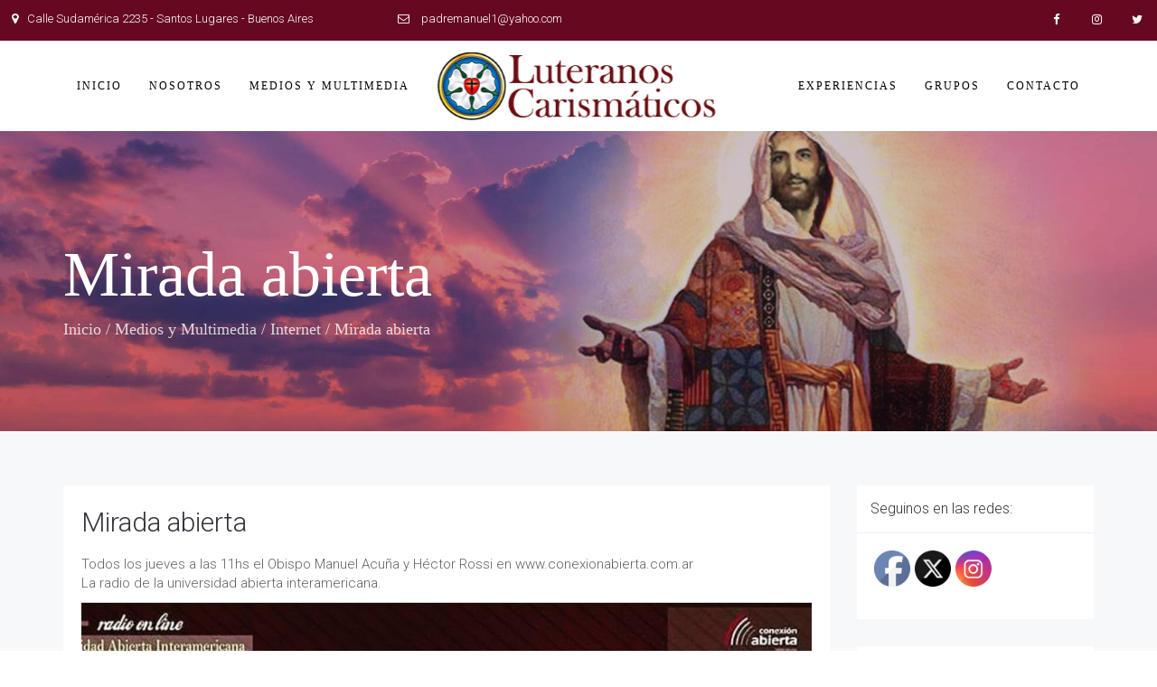

--- FILE ---
content_type: text/html; charset=UTF-8
request_url: https://luteranoscarismaticos.com/mirada-abierta/
body_size: 29208
content:
<!DOCTYPE html>
<html dir="ltr" lang="es-AR" prefix="og: https://ogp.me/ns#">
<head>
	<meta charset="UTF-8"/>
	<meta http-equiv="X-UA-Compatible" content="IE=edge">
	<meta name="viewport" content="width=device-width, initial-scale=1">
	<title>Mirada abierta - Padre Manuel Acuña | El Exorcista</title>

		<!-- All in One SEO 4.6.0 - aioseo.com -->
		<meta name="description" content="Todos los jueves a las 11hs el Obispo Manuel Acuña y Héctor Rossi en www.conexionabierta.com.ar La radio de la universidad abierta interamericana." />
		<meta name="robots" content="max-image-preview:large" />
		<link rel="canonical" href="https://luteranoscarismaticos.com/mirada-abierta/" />
		<meta name="generator" content="All in One SEO (AIOSEO) 4.6.0" />
		<meta property="og:locale" content="es_ES" />
		<meta property="og:site_name" content="Padre Manuel Acuña | El Exorcista - Luteranos Carismáticos" />
		<meta property="og:type" content="article" />
		<meta property="og:title" content="Mirada abierta - Padre Manuel Acuña | El Exorcista" />
		<meta property="og:description" content="Todos los jueves a las 11hs el Obispo Manuel Acuña y Héctor Rossi en www.conexionabierta.com.ar La radio de la universidad abierta interamericana." />
		<meta property="og:url" content="https://luteranoscarismaticos.com/mirada-abierta/" />
		<meta property="og:image" content="https://luteranoscarismaticos.com/wp-content/uploads/2024/02/icon.png" />
		<meta property="og:image:secure_url" content="https://luteranoscarismaticos.com/wp-content/uploads/2024/02/icon.png" />
		<meta property="og:image:width" content="100" />
		<meta property="og:image:height" content="100" />
		<meta property="article:published_time" content="2019-01-30T11:58:54+00:00" />
		<meta property="article:modified_time" content="2019-01-30T12:02:42+00:00" />
		<meta name="twitter:card" content="summary_large_image" />
		<meta name="twitter:title" content="Mirada abierta - Padre Manuel Acuña | El Exorcista" />
		<meta name="twitter:description" content="Todos los jueves a las 11hs el Obispo Manuel Acuña y Héctor Rossi en www.conexionabierta.com.ar La radio de la universidad abierta interamericana." />
		<meta name="twitter:image" content="https://luteranoscarismaticos.com/wp-content/uploads/2024/02/icon.png" />
		<script type="application/ld+json" class="aioseo-schema">
			{"@context":"https:\/\/schema.org","@graph":[{"@type":"BlogPosting","@id":"https:\/\/luteranoscarismaticos.com\/mirada-abierta\/#blogposting","name":"Mirada abierta - Padre Manuel Acu\u00f1a | El Exorcista","headline":"Mirada abierta","author":{"@id":"https:\/\/luteranoscarismaticos.com\/author\/admin\/#author"},"publisher":{"@id":"https:\/\/luteranoscarismaticos.com\/#organization"},"image":{"@type":"ImageObject","url":"https:\/\/luteranoscarismaticos.com\/wp-content\/uploads\/2019\/01\/e945026d-06bc-4b6b-9918-959aefc758ff.jpg","width":1080,"height":596},"datePublished":"2019-01-30T08:58:54-03:00","dateModified":"2019-01-30T09:02:42-03:00","inLanguage":"es-AR","mainEntityOfPage":{"@id":"https:\/\/luteranoscarismaticos.com\/mirada-abierta\/#webpage"},"isPartOf":{"@id":"https:\/\/luteranoscarismaticos.com\/mirada-abierta\/#webpage"},"articleSection":"Internet, Medios y Multimedia, Radio"},{"@type":"BreadcrumbList","@id":"https:\/\/luteranoscarismaticos.com\/mirada-abierta\/#breadcrumblist","itemListElement":[{"@type":"ListItem","@id":"https:\/\/luteranoscarismaticos.com\/#listItem","position":1,"name":"Home","item":"https:\/\/luteranoscarismaticos.com\/","nextItem":"https:\/\/luteranoscarismaticos.com\/mirada-abierta\/#listItem"},{"@type":"ListItem","@id":"https:\/\/luteranoscarismaticos.com\/mirada-abierta\/#listItem","position":2,"name":"Mirada abierta","previousItem":"https:\/\/luteranoscarismaticos.com\/#listItem"}]},{"@type":"Organization","@id":"https:\/\/luteranoscarismaticos.com\/#organization","name":"Carism\u00e1ticos Luteranos","url":"https:\/\/luteranoscarismaticos.com\/","logo":{"@type":"ImageObject","url":"https:\/\/luteranoscarismaticos.com\/wp-content\/uploads\/2024\/02\/icon.png","@id":"https:\/\/luteranoscarismaticos.com\/mirada-abierta\/#organizationLogo","width":100,"height":100,"caption":"Luteranos Carism\u00e1ticos"},"image":{"@id":"https:\/\/luteranoscarismaticos.com\/mirada-abierta\/#organizationLogo"}},{"@type":"Person","@id":"https:\/\/luteranoscarismaticos.com\/author\/admin\/#author","url":"https:\/\/luteranoscarismaticos.com\/author\/admin\/","name":"admin","image":{"@type":"ImageObject","@id":"https:\/\/luteranoscarismaticos.com\/mirada-abierta\/#authorImage","url":"https:\/\/secure.gravatar.com\/avatar\/e1b8a9d19c2382c7bbd34a5725b2e851?s=96&d=mm&r=g","width":96,"height":96,"caption":"admin"}},{"@type":"WebPage","@id":"https:\/\/luteranoscarismaticos.com\/mirada-abierta\/#webpage","url":"https:\/\/luteranoscarismaticos.com\/mirada-abierta\/","name":"Mirada abierta - Padre Manuel Acu\u00f1a | El Exorcista","description":"Todos los jueves a las 11hs el Obispo Manuel Acu\u00f1a y H\u00e9ctor Rossi en www.conexionabierta.com.ar La radio de la universidad abierta interamericana.","inLanguage":"es-AR","isPartOf":{"@id":"https:\/\/luteranoscarismaticos.com\/#website"},"breadcrumb":{"@id":"https:\/\/luteranoscarismaticos.com\/mirada-abierta\/#breadcrumblist"},"author":{"@id":"https:\/\/luteranoscarismaticos.com\/author\/admin\/#author"},"creator":{"@id":"https:\/\/luteranoscarismaticos.com\/author\/admin\/#author"},"image":{"@type":"ImageObject","url":"https:\/\/luteranoscarismaticos.com\/wp-content\/uploads\/2019\/01\/e945026d-06bc-4b6b-9918-959aefc758ff.jpg","@id":"https:\/\/luteranoscarismaticos.com\/mirada-abierta\/#mainImage","width":1080,"height":596},"primaryImageOfPage":{"@id":"https:\/\/luteranoscarismaticos.com\/mirada-abierta\/#mainImage"},"datePublished":"2019-01-30T08:58:54-03:00","dateModified":"2019-01-30T09:02:42-03:00"},{"@type":"WebSite","@id":"https:\/\/luteranoscarismaticos.com\/#website","url":"https:\/\/luteranoscarismaticos.com\/","name":"Carism\u00e1ticos Luteranos","description":"Luteranos Carism\u00e1ticos","inLanguage":"es-AR","publisher":{"@id":"https:\/\/luteranoscarismaticos.com\/#organization"}}]}
		</script>
		<!-- All in One SEO -->

<script type="text/javascript">
var ajaxurl = "https://luteranoscarismaticos.com/wp-admin/admin-ajax.php";
var ff_template_url = "https://luteranoscarismaticos.com/wp-content/themes/ark";
</script>
<link rel='dns-prefetch' href='//fonts.googleapis.com' />
<link rel="alternate" type="application/rss+xml" title="Padre Manuel Acuña | El Exorcista &raquo; Feed" href="https://luteranoscarismaticos.com/feed/" />
		<!-- This site uses the Google Analytics by MonsterInsights plugin v9.11.1 - Using Analytics tracking - https://www.monsterinsights.com/ -->
							<script src="//www.googletagmanager.com/gtag/js?id=G-NWHVREHZTT"  data-cfasync="false" data-wpfc-render="false" type="text/javascript" async></script>
			<script data-cfasync="false" data-wpfc-render="false" type="text/javascript">
				var mi_version = '9.11.1';
				var mi_track_user = true;
				var mi_no_track_reason = '';
								var MonsterInsightsDefaultLocations = {"page_location":"https:\/\/luteranoscarismaticos.com\/mirada-abierta\/"};
								if ( typeof MonsterInsightsPrivacyGuardFilter === 'function' ) {
					var MonsterInsightsLocations = (typeof MonsterInsightsExcludeQuery === 'object') ? MonsterInsightsPrivacyGuardFilter( MonsterInsightsExcludeQuery ) : MonsterInsightsPrivacyGuardFilter( MonsterInsightsDefaultLocations );
				} else {
					var MonsterInsightsLocations = (typeof MonsterInsightsExcludeQuery === 'object') ? MonsterInsightsExcludeQuery : MonsterInsightsDefaultLocations;
				}

								var disableStrs = [
										'ga-disable-G-NWHVREHZTT',
									];

				/* Function to detect opted out users */
				function __gtagTrackerIsOptedOut() {
					for (var index = 0; index < disableStrs.length; index++) {
						if (document.cookie.indexOf(disableStrs[index] + '=true') > -1) {
							return true;
						}
					}

					return false;
				}

				/* Disable tracking if the opt-out cookie exists. */
				if (__gtagTrackerIsOptedOut()) {
					for (var index = 0; index < disableStrs.length; index++) {
						window[disableStrs[index]] = true;
					}
				}

				/* Opt-out function */
				function __gtagTrackerOptout() {
					for (var index = 0; index < disableStrs.length; index++) {
						document.cookie = disableStrs[index] + '=true; expires=Thu, 31 Dec 2099 23:59:59 UTC; path=/';
						window[disableStrs[index]] = true;
					}
				}

				if ('undefined' === typeof gaOptout) {
					function gaOptout() {
						__gtagTrackerOptout();
					}
				}
								window.dataLayer = window.dataLayer || [];

				window.MonsterInsightsDualTracker = {
					helpers: {},
					trackers: {},
				};
				if (mi_track_user) {
					function __gtagDataLayer() {
						dataLayer.push(arguments);
					}

					function __gtagTracker(type, name, parameters) {
						if (!parameters) {
							parameters = {};
						}

						if (parameters.send_to) {
							__gtagDataLayer.apply(null, arguments);
							return;
						}

						if (type === 'event') {
														parameters.send_to = monsterinsights_frontend.v4_id;
							var hookName = name;
							if (typeof parameters['event_category'] !== 'undefined') {
								hookName = parameters['event_category'] + ':' + name;
							}

							if (typeof MonsterInsightsDualTracker.trackers[hookName] !== 'undefined') {
								MonsterInsightsDualTracker.trackers[hookName](parameters);
							} else {
								__gtagDataLayer('event', name, parameters);
							}
							
						} else {
							__gtagDataLayer.apply(null, arguments);
						}
					}

					__gtagTracker('js', new Date());
					__gtagTracker('set', {
						'developer_id.dZGIzZG': true,
											});
					if ( MonsterInsightsLocations.page_location ) {
						__gtagTracker('set', MonsterInsightsLocations);
					}
										__gtagTracker('config', 'G-NWHVREHZTT', {"forceSSL":"true","link_attribution":"true"} );
										window.gtag = __gtagTracker;										(function () {
						/* https://developers.google.com/analytics/devguides/collection/analyticsjs/ */
						/* ga and __gaTracker compatibility shim. */
						var noopfn = function () {
							return null;
						};
						var newtracker = function () {
							return new Tracker();
						};
						var Tracker = function () {
							return null;
						};
						var p = Tracker.prototype;
						p.get = noopfn;
						p.set = noopfn;
						p.send = function () {
							var args = Array.prototype.slice.call(arguments);
							args.unshift('send');
							__gaTracker.apply(null, args);
						};
						var __gaTracker = function () {
							var len = arguments.length;
							if (len === 0) {
								return;
							}
							var f = arguments[len - 1];
							if (typeof f !== 'object' || f === null || typeof f.hitCallback !== 'function') {
								if ('send' === arguments[0]) {
									var hitConverted, hitObject = false, action;
									if ('event' === arguments[1]) {
										if ('undefined' !== typeof arguments[3]) {
											hitObject = {
												'eventAction': arguments[3],
												'eventCategory': arguments[2],
												'eventLabel': arguments[4],
												'value': arguments[5] ? arguments[5] : 1,
											}
										}
									}
									if ('pageview' === arguments[1]) {
										if ('undefined' !== typeof arguments[2]) {
											hitObject = {
												'eventAction': 'page_view',
												'page_path': arguments[2],
											}
										}
									}
									if (typeof arguments[2] === 'object') {
										hitObject = arguments[2];
									}
									if (typeof arguments[5] === 'object') {
										Object.assign(hitObject, arguments[5]);
									}
									if ('undefined' !== typeof arguments[1].hitType) {
										hitObject = arguments[1];
										if ('pageview' === hitObject.hitType) {
											hitObject.eventAction = 'page_view';
										}
									}
									if (hitObject) {
										action = 'timing' === arguments[1].hitType ? 'timing_complete' : hitObject.eventAction;
										hitConverted = mapArgs(hitObject);
										__gtagTracker('event', action, hitConverted);
									}
								}
								return;
							}

							function mapArgs(args) {
								var arg, hit = {};
								var gaMap = {
									'eventCategory': 'event_category',
									'eventAction': 'event_action',
									'eventLabel': 'event_label',
									'eventValue': 'event_value',
									'nonInteraction': 'non_interaction',
									'timingCategory': 'event_category',
									'timingVar': 'name',
									'timingValue': 'value',
									'timingLabel': 'event_label',
									'page': 'page_path',
									'location': 'page_location',
									'title': 'page_title',
									'referrer' : 'page_referrer',
								};
								for (arg in args) {
																		if (!(!args.hasOwnProperty(arg) || !gaMap.hasOwnProperty(arg))) {
										hit[gaMap[arg]] = args[arg];
									} else {
										hit[arg] = args[arg];
									}
								}
								return hit;
							}

							try {
								f.hitCallback();
							} catch (ex) {
							}
						};
						__gaTracker.create = newtracker;
						__gaTracker.getByName = newtracker;
						__gaTracker.getAll = function () {
							return [];
						};
						__gaTracker.remove = noopfn;
						__gaTracker.loaded = true;
						window['__gaTracker'] = __gaTracker;
					})();
									} else {
										console.log("");
					(function () {
						function __gtagTracker() {
							return null;
						}

						window['__gtagTracker'] = __gtagTracker;
						window['gtag'] = __gtagTracker;
					})();
									}
			</script>
							<!-- / Google Analytics by MonsterInsights -->
		
<link rel='stylesheet' id='scap.flashblock-css' href='https://luteranoscarismaticos.com/wp-content/plugins/compact-wp-audio-player/css/flashblock.css?ver=6.4.3' type='text/css' media='all' />
<link rel='stylesheet' id='scap.player-css' href='https://luteranoscarismaticos.com/wp-content/plugins/compact-wp-audio-player/css/player.css?ver=6.4.3' type='text/css' media='all' />
<link rel='stylesheet' id='animate-css' href='https://luteranoscarismaticos.com/wp-content/plugins/fresh-framework//framework/themes/builder/metaBoxThemeBuilder/assets/freshGrid/extern/animate.css/animate.min.css?ver=1.42.0' type='text/css' media='all' />
<link rel='stylesheet' id='ff-freshgrid-css' href='https://luteranoscarismaticos.com/wp-content/plugins/fresh-framework//framework/themes/builder/metaBoxThemeBuilder/assets/freshGrid/freshGrid.css?ver=1.42.0' type='text/css' media='all' />
<link rel='stylesheet' id='wp-block-library-css' href='https://luteranoscarismaticos.com/wp-includes/css/dist/block-library/style.min.css?ver=6.4.3' type='text/css' media='all' />
<style id='classic-theme-styles-inline-css' type='text/css'>
/*! This file is auto-generated */
.wp-block-button__link{color:#fff;background-color:#32373c;border-radius:9999px;box-shadow:none;text-decoration:none;padding:calc(.667em + 2px) calc(1.333em + 2px);font-size:1.125em}.wp-block-file__button{background:#32373c;color:#fff;text-decoration:none}
</style>
<style id='global-styles-inline-css' type='text/css'>
body{--wp--preset--color--black: #000000;--wp--preset--color--cyan-bluish-gray: #abb8c3;--wp--preset--color--white: #ffffff;--wp--preset--color--pale-pink: #f78da7;--wp--preset--color--vivid-red: #cf2e2e;--wp--preset--color--luminous-vivid-orange: #ff6900;--wp--preset--color--luminous-vivid-amber: #fcb900;--wp--preset--color--light-green-cyan: #7bdcb5;--wp--preset--color--vivid-green-cyan: #00d084;--wp--preset--color--pale-cyan-blue: #8ed1fc;--wp--preset--color--vivid-cyan-blue: #0693e3;--wp--preset--color--vivid-purple: #9b51e0;--wp--preset--gradient--vivid-cyan-blue-to-vivid-purple: linear-gradient(135deg,rgba(6,147,227,1) 0%,rgb(155,81,224) 100%);--wp--preset--gradient--light-green-cyan-to-vivid-green-cyan: linear-gradient(135deg,rgb(122,220,180) 0%,rgb(0,208,130) 100%);--wp--preset--gradient--luminous-vivid-amber-to-luminous-vivid-orange: linear-gradient(135deg,rgba(252,185,0,1) 0%,rgba(255,105,0,1) 100%);--wp--preset--gradient--luminous-vivid-orange-to-vivid-red: linear-gradient(135deg,rgba(255,105,0,1) 0%,rgb(207,46,46) 100%);--wp--preset--gradient--very-light-gray-to-cyan-bluish-gray: linear-gradient(135deg,rgb(238,238,238) 0%,rgb(169,184,195) 100%);--wp--preset--gradient--cool-to-warm-spectrum: linear-gradient(135deg,rgb(74,234,220) 0%,rgb(151,120,209) 20%,rgb(207,42,186) 40%,rgb(238,44,130) 60%,rgb(251,105,98) 80%,rgb(254,248,76) 100%);--wp--preset--gradient--blush-light-purple: linear-gradient(135deg,rgb(255,206,236) 0%,rgb(152,150,240) 100%);--wp--preset--gradient--blush-bordeaux: linear-gradient(135deg,rgb(254,205,165) 0%,rgb(254,45,45) 50%,rgb(107,0,62) 100%);--wp--preset--gradient--luminous-dusk: linear-gradient(135deg,rgb(255,203,112) 0%,rgb(199,81,192) 50%,rgb(65,88,208) 100%);--wp--preset--gradient--pale-ocean: linear-gradient(135deg,rgb(255,245,203) 0%,rgb(182,227,212) 50%,rgb(51,167,181) 100%);--wp--preset--gradient--electric-grass: linear-gradient(135deg,rgb(202,248,128) 0%,rgb(113,206,126) 100%);--wp--preset--gradient--midnight: linear-gradient(135deg,rgb(2,3,129) 0%,rgb(40,116,252) 100%);--wp--preset--font-size--small: 13px;--wp--preset--font-size--medium: 20px;--wp--preset--font-size--large: 36px;--wp--preset--font-size--x-large: 42px;--wp--preset--spacing--20: 0.44rem;--wp--preset--spacing--30: 0.67rem;--wp--preset--spacing--40: 1rem;--wp--preset--spacing--50: 1.5rem;--wp--preset--spacing--60: 2.25rem;--wp--preset--spacing--70: 3.38rem;--wp--preset--spacing--80: 5.06rem;--wp--preset--shadow--natural: 6px 6px 9px rgba(0, 0, 0, 0.2);--wp--preset--shadow--deep: 12px 12px 50px rgba(0, 0, 0, 0.4);--wp--preset--shadow--sharp: 6px 6px 0px rgba(0, 0, 0, 0.2);--wp--preset--shadow--outlined: 6px 6px 0px -3px rgba(255, 255, 255, 1), 6px 6px rgba(0, 0, 0, 1);--wp--preset--shadow--crisp: 6px 6px 0px rgba(0, 0, 0, 1);}:where(.is-layout-flex){gap: 0.5em;}:where(.is-layout-grid){gap: 0.5em;}body .is-layout-flow > .alignleft{float: left;margin-inline-start: 0;margin-inline-end: 2em;}body .is-layout-flow > .alignright{float: right;margin-inline-start: 2em;margin-inline-end: 0;}body .is-layout-flow > .aligncenter{margin-left: auto !important;margin-right: auto !important;}body .is-layout-constrained > .alignleft{float: left;margin-inline-start: 0;margin-inline-end: 2em;}body .is-layout-constrained > .alignright{float: right;margin-inline-start: 2em;margin-inline-end: 0;}body .is-layout-constrained > .aligncenter{margin-left: auto !important;margin-right: auto !important;}body .is-layout-constrained > :where(:not(.alignleft):not(.alignright):not(.alignfull)){max-width: var(--wp--style--global--content-size);margin-left: auto !important;margin-right: auto !important;}body .is-layout-constrained > .alignwide{max-width: var(--wp--style--global--wide-size);}body .is-layout-flex{display: flex;}body .is-layout-flex{flex-wrap: wrap;align-items: center;}body .is-layout-flex > *{margin: 0;}body .is-layout-grid{display: grid;}body .is-layout-grid > *{margin: 0;}:where(.wp-block-columns.is-layout-flex){gap: 2em;}:where(.wp-block-columns.is-layout-grid){gap: 2em;}:where(.wp-block-post-template.is-layout-flex){gap: 1.25em;}:where(.wp-block-post-template.is-layout-grid){gap: 1.25em;}.has-black-color{color: var(--wp--preset--color--black) !important;}.has-cyan-bluish-gray-color{color: var(--wp--preset--color--cyan-bluish-gray) !important;}.has-white-color{color: var(--wp--preset--color--white) !important;}.has-pale-pink-color{color: var(--wp--preset--color--pale-pink) !important;}.has-vivid-red-color{color: var(--wp--preset--color--vivid-red) !important;}.has-luminous-vivid-orange-color{color: var(--wp--preset--color--luminous-vivid-orange) !important;}.has-luminous-vivid-amber-color{color: var(--wp--preset--color--luminous-vivid-amber) !important;}.has-light-green-cyan-color{color: var(--wp--preset--color--light-green-cyan) !important;}.has-vivid-green-cyan-color{color: var(--wp--preset--color--vivid-green-cyan) !important;}.has-pale-cyan-blue-color{color: var(--wp--preset--color--pale-cyan-blue) !important;}.has-vivid-cyan-blue-color{color: var(--wp--preset--color--vivid-cyan-blue) !important;}.has-vivid-purple-color{color: var(--wp--preset--color--vivid-purple) !important;}.has-black-background-color{background-color: var(--wp--preset--color--black) !important;}.has-cyan-bluish-gray-background-color{background-color: var(--wp--preset--color--cyan-bluish-gray) !important;}.has-white-background-color{background-color: var(--wp--preset--color--white) !important;}.has-pale-pink-background-color{background-color: var(--wp--preset--color--pale-pink) !important;}.has-vivid-red-background-color{background-color: var(--wp--preset--color--vivid-red) !important;}.has-luminous-vivid-orange-background-color{background-color: var(--wp--preset--color--luminous-vivid-orange) !important;}.has-luminous-vivid-amber-background-color{background-color: var(--wp--preset--color--luminous-vivid-amber) !important;}.has-light-green-cyan-background-color{background-color: var(--wp--preset--color--light-green-cyan) !important;}.has-vivid-green-cyan-background-color{background-color: var(--wp--preset--color--vivid-green-cyan) !important;}.has-pale-cyan-blue-background-color{background-color: var(--wp--preset--color--pale-cyan-blue) !important;}.has-vivid-cyan-blue-background-color{background-color: var(--wp--preset--color--vivid-cyan-blue) !important;}.has-vivid-purple-background-color{background-color: var(--wp--preset--color--vivid-purple) !important;}.has-black-border-color{border-color: var(--wp--preset--color--black) !important;}.has-cyan-bluish-gray-border-color{border-color: var(--wp--preset--color--cyan-bluish-gray) !important;}.has-white-border-color{border-color: var(--wp--preset--color--white) !important;}.has-pale-pink-border-color{border-color: var(--wp--preset--color--pale-pink) !important;}.has-vivid-red-border-color{border-color: var(--wp--preset--color--vivid-red) !important;}.has-luminous-vivid-orange-border-color{border-color: var(--wp--preset--color--luminous-vivid-orange) !important;}.has-luminous-vivid-amber-border-color{border-color: var(--wp--preset--color--luminous-vivid-amber) !important;}.has-light-green-cyan-border-color{border-color: var(--wp--preset--color--light-green-cyan) !important;}.has-vivid-green-cyan-border-color{border-color: var(--wp--preset--color--vivid-green-cyan) !important;}.has-pale-cyan-blue-border-color{border-color: var(--wp--preset--color--pale-cyan-blue) !important;}.has-vivid-cyan-blue-border-color{border-color: var(--wp--preset--color--vivid-cyan-blue) !important;}.has-vivid-purple-border-color{border-color: var(--wp--preset--color--vivid-purple) !important;}.has-vivid-cyan-blue-to-vivid-purple-gradient-background{background: var(--wp--preset--gradient--vivid-cyan-blue-to-vivid-purple) !important;}.has-light-green-cyan-to-vivid-green-cyan-gradient-background{background: var(--wp--preset--gradient--light-green-cyan-to-vivid-green-cyan) !important;}.has-luminous-vivid-amber-to-luminous-vivid-orange-gradient-background{background: var(--wp--preset--gradient--luminous-vivid-amber-to-luminous-vivid-orange) !important;}.has-luminous-vivid-orange-to-vivid-red-gradient-background{background: var(--wp--preset--gradient--luminous-vivid-orange-to-vivid-red) !important;}.has-very-light-gray-to-cyan-bluish-gray-gradient-background{background: var(--wp--preset--gradient--very-light-gray-to-cyan-bluish-gray) !important;}.has-cool-to-warm-spectrum-gradient-background{background: var(--wp--preset--gradient--cool-to-warm-spectrum) !important;}.has-blush-light-purple-gradient-background{background: var(--wp--preset--gradient--blush-light-purple) !important;}.has-blush-bordeaux-gradient-background{background: var(--wp--preset--gradient--blush-bordeaux) !important;}.has-luminous-dusk-gradient-background{background: var(--wp--preset--gradient--luminous-dusk) !important;}.has-pale-ocean-gradient-background{background: var(--wp--preset--gradient--pale-ocean) !important;}.has-electric-grass-gradient-background{background: var(--wp--preset--gradient--electric-grass) !important;}.has-midnight-gradient-background{background: var(--wp--preset--gradient--midnight) !important;}.has-small-font-size{font-size: var(--wp--preset--font-size--small) !important;}.has-medium-font-size{font-size: var(--wp--preset--font-size--medium) !important;}.has-large-font-size{font-size: var(--wp--preset--font-size--large) !important;}.has-x-large-font-size{font-size: var(--wp--preset--font-size--x-large) !important;}
.wp-block-navigation a:where(:not(.wp-element-button)){color: inherit;}
:where(.wp-block-post-template.is-layout-flex){gap: 1.25em;}:where(.wp-block-post-template.is-layout-grid){gap: 1.25em;}
:where(.wp-block-columns.is-layout-flex){gap: 2em;}:where(.wp-block-columns.is-layout-grid){gap: 2em;}
.wp-block-pullquote{font-size: 1.5em;line-height: 1.6;}
</style>
<link rel='stylesheet' id='SFSImainCss-css' href='https://luteranoscarismaticos.com/wp-content/plugins/ultimate-social-media-icons/css/sfsi-style.css?ver=2.9.6' type='text/css' media='all' />
<link rel='stylesheet' id='bootstrap-css' href='https://luteranoscarismaticos.com/wp-content/themes/ark/assets/plugins/bootstrap/css/bootstrap.min.css?ver=3.3.6' type='text/css' media='all' />
<link rel='stylesheet' id='jquery.mCustomScrollbar-css' href='https://luteranoscarismaticos.com/wp-content/themes/ark/assets/plugins/scrollbar/jquery.mCustomScrollbar.css?ver=3.1.12' type='text/css' media='all' />
<link rel='stylesheet' id='owl.carousel-css' href='https://luteranoscarismaticos.com/wp-content/themes/ark/assets/plugins/owl-carousel/assets/owl.carousel.css?ver=1.3.2' type='text/css' media='all' />
<link rel='stylesheet' id='magnific-popup-css' href='https://luteranoscarismaticos.com/wp-content/themes/ark/assets/plugins/magnific-popup/magnific-popup.css?ver=1.1.0' type='text/css' media='all' />
<link rel='stylesheet' id='cubeportfolio-css' href='https://luteranoscarismaticos.com/wp-content/themes/ark/assets/plugins/cubeportfolio/css/cubeportfolio.min.css?ver=3.8.0' type='text/css' media='all' />
<link rel='stylesheet' id='freshframework-font-awesome4-css' href='https://luteranoscarismaticos.com/wp-content/plugins/fresh-framework///framework/extern/iconfonts/ff-font-awesome4/ff-font-awesome4.css?ver=6.4.3' type='text/css' media='all' />
<link rel='stylesheet' id='freshframework-font-et-line-css' href='https://luteranoscarismaticos.com/wp-content/plugins/fresh-framework///framework/extern/iconfonts/ff-font-et-line/ff-font-et-line.css?ver=6.4.3' type='text/css' media='all' />
<link rel='stylesheet' id='freshframework-simple-line-icons-css' href='https://luteranoscarismaticos.com/wp-content/plugins/fresh-framework///framework/extern/iconfonts/ff-font-simple-line-icons/ff-font-simple-line-icons.css?ver=6.4.3' type='text/css' media='all' />
<link rel='stylesheet' id='ark-style-css' href='https://luteranoscarismaticos.com/wp-content/themes/ark/style.css?ver=6.4.3' type='text/css' media='all' />
<style id='ark-style-inline-css' type='text/css'>
body,p,.ff-richtext,li,li a,a,h1, h2, h3, h4, h5, h6 ,.progress-box-v1 .progress-title,.progress-box-v2 .progress-title,.team-v5-progress-box .progress-title,.pricing-list-v1 .pricing-list-v1-header-title,.team-v3 .progress-box .progress-title,.rating-container .caption > .label,.theme-portfolio .cbp-l-filters-alignRight,.theme-portfolio .cbp-l-filters-alignLeft,.theme-portfolio .cbp-l-filters-alignCenter,.theme-portfolio .cbp-filter-item,.theme-portfolio .cbp-l-loadMore-button .cbp-l-loadMore-link,.theme-portfolio .cbp-l-loadMore-button .cbp-l-loadMore-button-link,.theme-portfolio .cbp-l-loadMore-text .cbp-l-loadMore-link,.theme-portfolio .cbp-l-loadMore-text .cbp-l-loadMore-button-link,.theme-portfolio-v2 .cbp-l-filters-alignRight .cbp-filter-item,.theme-portfolio-v3 .cbp-l-filters-button .cbp-filter-item,.zeus .tp-bullet-title{font-family:'Roboto',Arial,sans-serif}

.blog-classic .blog-classic-label,.blog-classic .blog-classic-subtitle,.blog-grid .blog-grid-title-el,.blog-grid .blog-grid-title-el .blog-grid-title-link,.blog-grid .blog-grid-supplemental-title,.op-b-blog .blog-grid-supplemental-title,.blog-grid .blog-grid-supplemental-category,.blog-grid-supplemental .blog-grid-supplemental-title a,.blog-teaser .blog-teaser-category .blog-teaser-category-title,.blog-teaser .blog-teaser-category .blog-teaser-category-title a,.news-v8 .news-v8-category a,.news-v1 .news-v1-heading .news-v1-heading-title > a,.news-v1 .news-v1-quote:before,.news-v2 .news-v2-subtitle,.news-v2 .news-v2-subtitle a,.ff-news-v3-meta-data,.ff-news-v3-meta-data a,.news-v3 .news-v3-content .news-v3-subtitle,.news-v6 .news-v6-subtitle,.news-v7 .news-v7-subtitle,.news-v8 .news-v8-category,.blog-simple-slider .op-b-blog-title,.blog-simple-slider .op-b-blog-title a,.heading-v1 .heading-v1-title,.heading-v1 .heading-v1-title p,.testimonials-v7 .testimonials-v7-title .sign,.team-v3 .team-v3-member-position,.heading-v1 .heading-v1-subtitle,.heading-v1 .heading-v1-subtitle p,.heading-v2 .heading-v2-text,.heading-v2 .heading-v2-text p,.heading-v3 .heading-v3-text,.heading-v3 .heading-v3-text p,.heading-v4 .heading-v4-subtitle,.heading-v4 .heading-v4-subtitle p,.newsletter-v2 .newsletter-v2-title span.sign,.quote-socials-v1 .quote-socials-v1-quote,.quote-socials-v1 .quote-socials-v1-quote p,.sliding-bg .sliding-bg-title,.timeline-v4 .timeline-v4-subtitle, .timeline-v4 .timeline-v4-subtitle a,.counters-v2 .counters-v2-subtitle,.icon-box-v2 .icon-box-v2-body-subtitle,.i-banner-v1 .i-banner-v1-heading .i-banner-v1-member-position,.i-banner-v1 .i-banner-v1-quote,.i-banner-v3 .i-banner-v3-subtitle,.newsletter-v2 .newsletter-v2-title:before,.piechart-v1 .piechart-v1-body .piechart-v1-body-subtitle,.pricing-list-v1 .pricing-list-v1-body .pricing-list-v1-header-subtitle,.pricing-list-v2 .pricing-list-v2-header-title,.pricing-list-v3 .pricing-list-v3-text,.promo-block-v2 .promo-block-v2-text,.promo-block-v2 .promo-block-v2-text p,.promo-block-v3 .promo-block-v3-subtitle,.services-v1 .services-v1-subtitle,.services-v10 .services-v10-no,.services-v11 .services-v11-subtitle,.slider-block-v1 .slider-block-v1-subtitle,.team-v3 .team-v3-header .team-v3-member-position,.team-v4 .team-v4-content .team-v4-member-position,.testimonials-v1 .testimonials-v1-author-position,.testimonials-v3 .testimonials-v3-subtitle:before,.testimonials-v3 .testimonials-v3-subtitle span.sign,.testimonials-v3 .testimonials-v3-author,.testimonials-v5 .testimonials-v5-quote-text,.testimonials-v5 .testimonials-v5-quote-text p,.testimonials-v6 .testimonials-v6-element .testimonials-v6-position,.testimonials-v6 .testimonials-v6-quote-text,.testimonials-v6 .testimonials-v6-quote-text p,.testimonials-v7 .testimonials-v7-title:before,.testimonials-v7 .testimonials-v7-author,.testimonials-v7-title-span,.footer .footer-testimonials .footer-testimonials-quote:before,.animated-headline-v1 .animated-headline-v1-subtitle,.news-v3 .news-v3-content .news-v3-subtitle,.news-v3 .news-v3-content .news-v3-subtitle a,.theme-ci-v1 .theme-ci-v1-item .theme-ci-v1-title{font-family:'Droid Serif',Arial,sans-serif}

code, kbd, pre, samp{font-family:'Courier New', Courier, monospace,Arial,sans-serif}

.custom-font-1{font-family:Arial, Helvetica, sans-serif,Arial,sans-serif}

.custom-font-2{font-family:Arial, Helvetica, sans-serif,Arial,sans-serif}

.custom-font-3{font-family:Arial, Helvetica, sans-serif,Arial,sans-serif}

.custom-font-4{font-family:Arial, Helvetica, sans-serif,Arial,sans-serif}

.custom-font-5{font-family:Arial, Helvetica, sans-serif,Arial,sans-serif}

.custom-font-6{font-family:Arial, Helvetica, sans-serif,Arial,sans-serif}

.custom-font-7{font-family:Arial, Helvetica, sans-serif,Arial,sans-serif}

.custom-font-8{font-family:Arial, Helvetica, sans-serif,Arial,sans-serif}


</style>
<link rel='stylesheet' id='ark-google-fonts-css' href='//fonts.googleapis.com/css?family=Roboto%3A300%2C400%2C500%2C600%2C700%2C300i%2C400i%2C700i%7CDroid+Serif%3A300%2C400%2C500%2C600%2C700%2C300i%2C400i%2C700i&#038;subset=cyrillic%2Ccyrillic-ext%2Cgreek%2Cgreek-ext%2Clatin%2Clatin-ext%2Cvietnamese&#038;ver=1.42.0' type='text/css' media='all' />
<link rel='stylesheet' id='ark-colors-css' href='https://luteranoscarismaticos.com/wp-content/uploads/freshframework/css/colors.css?ver=6.4.3' type='text/css' media='all' />
<link rel='stylesheet' id='twentytwenty-css' href='https://luteranoscarismaticos.com/wp-content/themes/ark/assets/plugins/twentytwenty/css/twentytwenty.css?ver=6.4.3' type='text/css' media='all' />
<script type="text/javascript" src="https://luteranoscarismaticos.com/wp-content/plugins/compact-wp-audio-player/js/soundmanager2-nodebug-jsmin.js?ver=6.4.3" id="scap.soundmanager2-js"></script>
<script type="text/javascript" src="https://luteranoscarismaticos.com/wp-content/plugins/google-analytics-for-wordpress/assets/js/frontend-gtag.min.js?ver=9.11.1" id="monsterinsights-frontend-script-js" async="async" data-wp-strategy="async"></script>
<script data-cfasync="false" data-wpfc-render="false" type="text/javascript" id='monsterinsights-frontend-script-js-extra'>/* <![CDATA[ */
var monsterinsights_frontend = {"js_events_tracking":"true","download_extensions":"doc,pdf,ppt,zip,xls,docx,pptx,xlsx","inbound_paths":"[]","home_url":"https:\/\/luteranoscarismaticos.com","hash_tracking":"false","v4_id":"G-NWHVREHZTT"};/* ]]> */
</script>
<script type="text/javascript" src="https://luteranoscarismaticos.com/wp-content/plugins/enable-jquery-migrate-helper/js/jquery/jquery-1.12.4-wp.js?ver=1.12.4-wp" id="jquery-core-js"></script>
<script type="text/javascript" src="https://luteranoscarismaticos.com/wp-content/plugins/enable-jquery-migrate-helper/js/jquery-migrate/jquery-migrate-1.4.1-wp.js?ver=1.4.1-wp" id="jquery-migrate-js"></script>
<!--[if lt IE 9]>
<script type="text/javascript" src="https://luteranoscarismaticos.com/wp-content/themes/ark/assets/plugins/html5shiv.js?ver=3.7.3" id="ie_html5shiv-js"></script>
<![endif]-->
<!--[if lt IE 9]>
<script type="text/javascript" src="https://luteranoscarismaticos.com/wp-content/themes/ark/assets/plugins/respond.min.js?ver=1.1.0" id="respond-js"></script>
<![endif]-->
<link rel="https://api.w.org/" href="https://luteranoscarismaticos.com/wp-json/" /><link rel="alternate" type="application/json" href="https://luteranoscarismaticos.com/wp-json/wp/v2/posts/12636" /><link rel="EditURI" type="application/rsd+xml" title="RSD" href="https://luteranoscarismaticos.com/xmlrpc.php?rsd" />
<meta name="generator" content="WordPress 6.4.3" />
<link rel='shortlink' href='https://luteranoscarismaticos.com/?p=12636' />
<link rel="alternate" type="application/json+oembed" href="https://luteranoscarismaticos.com/wp-json/oembed/1.0/embed?url=https%3A%2F%2Fluteranoscarismaticos.com%2Fmirada-abierta%2F" />
<link rel="alternate" type="text/xml+oembed" href="https://luteranoscarismaticos.com/wp-json/oembed/1.0/embed?url=https%3A%2F%2Fluteranoscarismaticos.com%2Fmirada-abierta%2F&#038;format=xml" />

<!-- Favicon -->
<link rel="apple-touch-icon-precomposed" sizes="57x57" href="https://luteranoscarismaticos.com/wp-content/uploads/freshframework/ff_fresh_favicon/favicon_57x57--2024_02_28__10_42_04.png"> <!-- iPhone iOS ≤ 6 favicon -->
<link rel="apple-touch-icon-precomposed" sizes="114x114" href="https://luteranoscarismaticos.com/wp-content/uploads/freshframework/ff_fresh_favicon/favicon_114x114--2024_02_28__10_42_04.png"> <!-- iPhone iOS ≤ 6 Retina favicon -->
<link rel="apple-touch-icon-precomposed" sizes="72x72" href="https://luteranoscarismaticos.com/wp-content/uploads/freshframework/ff_fresh_favicon/favicon_72x72--2024_02_28__10_42_04.png"> <!-- iPad iOS ≤ 6 favicon -->
<link rel="apple-touch-icon-precomposed" sizes="144x144" href="https://luteranoscarismaticos.com/wp-content/uploads/freshframework/ff_fresh_favicon/favicon_144x144--2024_02_28__10_42_04.png"> <!-- iPad iOS ≤ 6 Retina favicon -->
<link rel="apple-touch-icon-precomposed" sizes="60x60" href="https://luteranoscarismaticos.com/wp-content/uploads/freshframework/ff_fresh_favicon/favicon_60x60--2024_02_28__10_42_04.png"> <!-- iPhone iOS ≥ 7 favicon -->
<link rel="apple-touch-icon-precomposed" sizes="120x120" href="https://luteranoscarismaticos.com/wp-content/uploads/freshframework/ff_fresh_favicon/favicon_120x120--2024_02_28__10_42_04.png"> <!-- iPhone iOS ≥ 7 Retina favicon -->
<link rel="apple-touch-icon-precomposed" sizes="76x76" href="https://luteranoscarismaticos.com/wp-content/uploads/freshframework/ff_fresh_favicon/favicon_76x76--2024_02_28__10_42_04.png"> <!-- iPad iOS ≥ 7 favicon -->
<link rel="apple-touch-icon-precomposed" sizes="152x152" href="https://luteranoscarismaticos.com/wp-content/uploads/freshframework/ff_fresh_favicon/favicon_152x152--2024_02_28__10_42_04.png"> <!-- iPad iOS ≥ 7 Retina favicon -->
<link rel="icon" type="image/png" sizes="196x196" href="https://luteranoscarismaticos.com/wp-content/uploads/freshframework/ff_fresh_favicon/favicon_196x196--2024_02_28__10_42_04.png"> <!-- Android Chrome M31+ favicon -->
<link rel="icon" type="image/png" sizes="160x160" href="https://luteranoscarismaticos.com/wp-content/uploads/freshframework/ff_fresh_favicon/favicon_160x160--2024_02_28__10_42_04.png"> <!-- Opera Speed Dial ≤ 12 favicon -->
<link rel="icon" type="image/png" sizes="96x96" href="https://luteranoscarismaticos.com/wp-content/uploads/freshframework/ff_fresh_favicon/favicon_96x96--2024_02_28__10_42_04.png"> <!-- Google TV favicon -->
<link rel="icon" type="image/png" sizes="32x32" href="https://luteranoscarismaticos.com/wp-content/uploads/freshframework/ff_fresh_favicon/favicon_32x32--2024_02_28__10_42_04.png"> <!-- Default medium favicon -->
<link rel="icon" type="image/png" sizes="16x16" href="https://luteranoscarismaticos.com/wp-content/uploads/freshframework/ff_fresh_favicon/favicon_16x16--2024_02_28__10_42_04.png"> <!-- Default small favicon -->
<meta name="msapplication-TileColor" content="#FFFFFF" > <!-- IE10 Windows 8.0 favicon -->
<link rel="shortcut icon" href="https://luteranoscarismaticos.com/wp-content/uploads/freshframework/ff_fresh_favicon/icon2024_02_28__10_42_04.ico" /> <!-- Default favicons (16, 32, 48) in .ico format -->
<!--/Favicon -->

<style id="wpforms-css-vars-root">
				:root {
					--wpforms-field-border-radius: 3px;
--wpforms-field-background-color: #ffffff;
--wpforms-field-border-color: rgba( 0, 0, 0, 0.25 );
--wpforms-field-text-color: rgba( 0, 0, 0, 0.7 );
--wpforms-label-color: rgba( 0, 0, 0, 0.85 );
--wpforms-label-sublabel-color: rgba( 0, 0, 0, 0.55 );
--wpforms-label-error-color: #d63637;
--wpforms-button-border-radius: 3px;
--wpforms-button-background-color: #066aab;
--wpforms-button-text-color: #ffffff;
--wpforms-field-size-input-height: 43px;
--wpforms-field-size-input-spacing: 15px;
--wpforms-field-size-font-size: 16px;
--wpforms-field-size-line-height: 19px;
--wpforms-field-size-padding-h: 14px;
--wpforms-field-size-checkbox-size: 16px;
--wpforms-field-size-sublabel-spacing: 5px;
--wpforms-field-size-icon-size: 1;
--wpforms-label-size-font-size: 16px;
--wpforms-label-size-line-height: 19px;
--wpforms-label-size-sublabel-font-size: 14px;
--wpforms-label-size-sublabel-line-height: 17px;
--wpforms-button-size-font-size: 17px;
--wpforms-button-size-height: 41px;
--wpforms-button-size-padding-h: 15px;
--wpforms-button-size-margin-top: 10px;

				}
			</style></head>
<body class="post-template-default single single-post postid-12636 single-format-standard sfsi_actvite_theme_default appear-animate">
<div class="ffb-id-navigation-header wrapper ff-boxed-wrapper"><div class="wrapper-top-space include-topbar-height"></div><div class="wrapper-top-space-xs include-topbar-height"></div><header class="ark-header  header-no-pills header-center-aligned-transparent header-sticky navbar-fixed-top header-has-topbar fg-text-dark ffb-header-design"><div class="ff-ark-header-circle-shadow"></div><div class="ark-topbar-wrapper  ark-topbar-hidden-on-scroll theme-toggle-content"><div class="ark-topbar"><section class="ffb-id-2qd53vog fg-section fg-el-has-bg fg-text-dark"><span class="fg-bg"><span data-fg-bg="{&quot;type&quot;:&quot;color&quot;,&quot;opacity&quot;:1,&quot;color&quot;:&quot;#660920&quot;}" class="fg-bg-layer fg-bg-type-color " style="opacity: 1; background-color: #660920;"></span></span><div class="fg-container container-fluid fg-container-fluid fg-container-lvl--1 "><div class="fg-row row    " ><div class="ffb-id-2qd53voh fg-col col-xs-12 col-sm-6 col-md-4 fg-text-dark"><div class="ffb-id-2qd53voj buttons-el-wrapper text-left    fg-text-dark"><a href="https://maps.app.goo.gl/DA9fmwP1uNF7sXoZ9" target="_blank" rel="nofollow" class="ffb-block-button-1-0 ffb-btn ffb-btn-v4 ffb-btn-link  btn-base-brd-slide btn-slide  btn-base-sm   btn-w-auto fg-text-dark ffb-button4-1"><i class="btn-text btn-base-element-icon margin-r-10 ff-font-awesome4 icon-map-marker"></i><span class="btn-text">Calle Sudamérica 2235 - Santos Lugares - Buenos Aires</span></a></div></div><div class="ffb-id-2qd58b09 fg-col col-xs-12 col-sm-6 col-md-4 fg-text-dark"><div class="ffb-id-2qd58b0a buttons-el-wrapper text-left    fg-text-dark"><a href="mailto:padremanuel1@yahoo.com" class="ffb-block-button-2-0 ffb-btn ffb-btn-v4 ffb-btn-link  btn-base-brd-slide btn-slide  btn-base-sm   btn-w-auto fg-text-dark ffb-button4-1"><i class="btn-text btn-base-element-icon margin-r-10 ff-font-awesome4 icon-envelope-o"></i><span class="btn-text"> padremanuel1@yahoo.com</span></a></div></div><div class="ffb-id-2qd53vok fg-col col-xs-12 col-sm-6 col-md-4 fg-text-dark"><div class="ffb-id-2qd53vom icons ff-el-icons text-right    fg-text-dark"><ul class="list-inline"><li class="animate-icon fg-text-dark ffb-icon2-1"><a href="https://www.facebook.com/obispomanuel.acuna.3"  target="_blank"  class="ff-custom-color animate-icon-wrap animate-icon-sm  animate-icon-item-shadow " ><i class="animate-icon-item ff-font-awesome4 icon-facebook"></i><i class="animate-icon-item ff-font-awesome4 icon-facebook"></i></a></li><li class="animate-icon fg-text-dark ffb-icon2-2"><a href="https://www.instagram.com/obispomanuel62/"  target="_blank"  class="ff-custom-color animate-icon-wrap animate-icon-sm   " ><i class="animate-icon-item ff-font-awesome4 icon-instagram"></i><i class="animate-icon-item ff-font-awesome4 icon-instagram"></i></a></li><li class="animate-icon fg-text-dark ffb-icon2-3"><a href="https://twitter.com/Obispo_Manuel"  target="_blank"  class="ff-custom-color animate-icon-wrap animate-icon-sm   " ><i class="animate-icon-item ff-font-awesome4 icon-twitter"></i><i class="animate-icon-item ff-font-awesome4 icon-twitter"></i></a></li></ul></div></div></div></div></section></div></div><nav class="navbar mega-menu fg-text-dark ffb-header-design-inner" role="navigation">
				<div class=" fg-container container fg-container-large  ">
					<div class="menu-container">
						
													<button type="button" class="navbar-toggle" data-toggle="collapse" data-target=".nav-collapse">
								<span class="sr-only">Toggle navigation</span>
								<span class="toggle-icon"></span>
							</button>
						
																					<div class="theme-toggle-trigger topbar-toggle-trigger">
									<i class="topbar-toggle-trigger-icon-style ff-font-awesome4 icon-ellipsis-v"></i>
								</div>
																			<div class="navbar-actions">

													</div>

						<div class="navbar-logo fg-text-dark ffb-logo"><a class="navbar-logo-wrap" href="https://luteranoscarismaticos.com/"><img class="navbar-logo-img navbar-logo-img-normal" src="https://luteranoscarismaticos.com/wp-content/uploads/2024/02/logo.png" alt="Padre Manuel Acuña | El Exorcista"><img class="navbar-logo-img navbar-logo-img-fixed" src="https://luteranoscarismaticos.com/wp-content/uploads/2024/02/logo.png" alt="Padre Manuel Acuña | El Exorcista"><img class="navbar-logo-img navbar-logo-img-mobile" src="https://luteranoscarismaticos.com/wp-content/uploads/2024/02/logo.png" alt="Padre Manuel Acuña | El Exorcista"><img class="navbar-logo-img navbar-logo-img-tablet" src="https://luteranoscarismaticos.com/wp-content/uploads/2024/02/logo.png" alt="Padre Manuel Acuña | El Exorcista"></a><span class="hidden header-height-info" data-desktopBeforeScroll="100" data-desktopAfterScroll="70" data-mobileBeforeScroll="90" data-tabletBeforeScroll="90"></span></div>
					</div>

					<div class="collapse navbar-collapse nav-collapse">
						<div class="menu-container">

															<ul class="nav navbar-nav navbar-nav-left" data-split-after="3">
									<li id="menu-item-12307" class="menu-item menu-item-type-post_type menu-item-object-page menu-item-home nav-item  menu-item-12307"><a href="https://luteranoscarismaticos.com/" class=" nav-item-child ffb-ark-first-level-menu ">Inicio</a></li><li id="menu-item-12308" class="menu-item menu-item-type-custom menu-item-object-custom menu-item-has-children nav-item  dropdown menu-item-12308"><a href="#" class=" nav-item-child ffb-ark-first-level-menu  dropdown-link ">Nosotros</a><a data-toggle="dropdown" href="#"  href="#" class=" nav-item-child ffb-ark-first-level-menu  dropdown-toggle ">&nbsp;</a><span class="clearfix"></span><ul class="sub-menu  dropdown-menu "><li id="menu-item-12531" class="menu-item menu-item-type-post_type menu-item-object-post dropdown-menu-item menu-item-12531"><a href="https://luteranoscarismaticos.com/padre-manuel-acuna/" class=" dropdown-menu-item-child  ffb-ark-sub-level-menu ">Padre Manuel Acuña</a></li><li id="menu-item-12525" class="menu-item menu-item-type-post_type menu-item-object-post dropdown-menu-item menu-item-12525"><a href="https://luteranoscarismaticos.com/servicios-espirituales/" class=" dropdown-menu-item-child  ffb-ark-sub-level-menu ">Servicios Espirituales Internacionales:</a></li><li id="menu-item-14305" class="menu-item menu-item-type-post_type menu-item-object-post dropdown-menu-item menu-item-14305"><a href="https://luteranoscarismaticos.com/escuela-de-exorcismo-y-liberacion-evagrio-pontico/" class=" dropdown-menu-item-child  ffb-ark-sub-level-menu ">Escuela de Exorcistas Europa</a></li><li id="menu-item-12528" class="menu-item menu-item-type-post_type menu-item-object-post dropdown-menu-item menu-item-12528"><a href="https://luteranoscarismaticos.com/escuela-de-exorcismo-y-liberacion/" class=" dropdown-menu-item-child  ffb-ark-sub-level-menu ">Escuela de Exorcismo y Liberación Evagrio Póntico</a></li><li id="menu-item-12529" class="menu-item menu-item-type-post_type menu-item-object-post dropdown-menu-item menu-item-12529"><a href="https://luteranoscarismaticos.com/seminarios-y-cursos/" class=" dropdown-menu-item-child  ffb-ark-sub-level-menu ">Seminarios y cursos</a></li><li id="menu-item-12526" class="menu-item menu-item-type-post_type menu-item-object-post dropdown-menu-item menu-item-12526"><a href="https://luteranoscarismaticos.com/publicaciones/" class=" dropdown-menu-item-child  ffb-ark-sub-level-menu ">Publicaciones</a></li><li id="menu-item-12530" class="menu-item menu-item-type-post_type menu-item-object-post dropdown-menu-item menu-item-12530"><a href="https://luteranoscarismaticos.com/laboratorio-del-exorcista/" class=" dropdown-menu-item-child  ffb-ark-sub-level-menu ">Laboratorio del Exorcista</a></li><li id="menu-item-12527" class="menu-item menu-item-type-post_type menu-item-object-post dropdown-menu-item menu-item-12527"><a href="https://luteranoscarismaticos.com/la-adoracion-perpetua-del-santisimo-sacramento/" class=" dropdown-menu-item-child  ffb-ark-sub-level-menu ">La Adoración Perpetua del Santísimo Sacramento</a></li><li id="menu-item-12524" class="menu-item menu-item-type-post_type menu-item-object-post dropdown-menu-item menu-item-12524"><a href="https://luteranoscarismaticos.com/aielih-comunion-de-iglesias-luteranas-hispanoparlantes/" class=" dropdown-menu-item-child  ffb-ark-sub-level-menu ">AIELIH &#8211; Comunión de Iglesias Luteranas Hispanoparlantes</a></li><li id="menu-item-12523" class="menu-item menu-item-type-post_type menu-item-object-post dropdown-menu-item menu-item-12523"><a href="https://luteranoscarismaticos.com/oracion-para-romper-maldiciones/" class=" dropdown-menu-item-child  ffb-ark-sub-level-menu ">Oración para romper maldiciones</a></li><li id="menu-item-13512" class="menu-item menu-item-type-post_type menu-item-object-post dropdown-menu-item menu-item-13512"><a href="https://luteranoscarismaticos.com/curso-de-exorcismo-y-plegaria-de-liberacion-roma-2019/" class=" dropdown-menu-item-child  ffb-ark-sub-level-menu ">Curso de Exorcismo y Plegaria de Liberación – Roma 2019</a></li></ul></li><li id="menu-item-12562" class="menu-item menu-item-type-taxonomy menu-item-object-category current-post-ancestor current-menu-parent current-post-parent menu-item-has-children nav-item  dropdown menu-item-12562"><a href="https://luteranoscarismaticos.com/category/medios-y-multimedia/" class=" nav-item-child ffb-ark-first-level-menu  dropdown-link ">Medios y Multimedia</a><a data-toggle="dropdown" href="#"  href="https://luteranoscarismaticos.com/category/medios-y-multimedia/" class=" nav-item-child ffb-ark-first-level-menu  dropdown-toggle ">&nbsp;</a><span class="clearfix"></span><ul class="sub-menu  dropdown-menu "><li id="menu-item-12991" class="menu-item menu-item-type-taxonomy menu-item-object-category dropdown-menu-item menu-item-12991"><a href="https://luteranoscarismaticos.com/category/eventos/" class=" dropdown-menu-item-child  ffb-ark-sub-level-menu ">Eventos</a></li><li id="menu-item-12985" class="menu-item menu-item-type-taxonomy menu-item-object-category current-post-ancestor current-menu-parent current-post-parent dropdown-menu-item menu-item-12985"><a href="https://luteranoscarismaticos.com/category/medios-y-multimedia/internet/" class=" dropdown-menu-item-child  ffb-ark-sub-level-menu ">Internet</a></li><li id="menu-item-12986" class="menu-item menu-item-type-taxonomy menu-item-object-category dropdown-menu-item menu-item-12986"><a href="https://luteranoscarismaticos.com/category/medios-y-multimedia/television/" class=" dropdown-menu-item-child  ffb-ark-sub-level-menu ">Televisión</a></li><li id="menu-item-12987" class="menu-item menu-item-type-taxonomy menu-item-object-category current-post-ancestor current-menu-parent current-post-parent dropdown-menu-item menu-item-12987"><a href="https://luteranoscarismaticos.com/category/medios-y-multimedia/radio/" class=" dropdown-menu-item-child  ffb-ark-sub-level-menu ">Radio</a></li><li id="menu-item-12988" class="menu-item menu-item-type-taxonomy menu-item-object-category dropdown-menu-item menu-item-12988"><a href="https://luteranoscarismaticos.com/category/medios-y-multimedia/impresos/" class=" dropdown-menu-item-child  ffb-ark-sub-level-menu ">Impresos</a></li><li id="menu-item-12989" class="menu-item menu-item-type-taxonomy menu-item-object-category dropdown-menu-item menu-item-12989"><a href="https://luteranoscarismaticos.com/category/medios-y-multimedia/teatro/" class=" dropdown-menu-item-child  ffb-ark-sub-level-menu ">Teatro</a></li><li id="menu-item-13319" class="menu-item menu-item-type-taxonomy menu-item-object-category dropdown-menu-item menu-item-13319"><a href="https://luteranoscarismaticos.com/category/medios-y-multimedia/celebridades-de-los-medios-y-otros/" class=" dropdown-menu-item-child  ffb-ark-sub-level-menu ">Celebridades de Los Medios y Otros</a></li></ul></li></ul><ul class="nav navbar-nav navbar-nav-right"><li id="menu-item-12561" class="menu-item menu-item-type-taxonomy menu-item-object-category menu-item-has-children nav-item  dropdown menu-item-12561"><a href="https://luteranoscarismaticos.com/category/experiencias/" class=" nav-item-child ffb-ark-first-level-menu  dropdown-link ">Experiencias</a><a data-toggle="dropdown" href="#"  href="https://luteranoscarismaticos.com/category/experiencias/" class=" nav-item-child ffb-ark-first-level-menu  dropdown-toggle ">&nbsp;</a><span class="clearfix"></span><ul class="sub-menu  dropdown-menu "><li id="menu-item-12560" class="menu-item menu-item-type-post_type menu-item-object-post dropdown-menu-item menu-item-12560"><a href="https://luteranoscarismaticos.com/testimonios/" class=" dropdown-menu-item-child  ffb-ark-sub-level-menu ">Testimonios</a></li></ul></li><li id="menu-item-12320" class="menu-item menu-item-type-custom menu-item-object-custom menu-item-has-children nav-item  dropdown menu-item-12320"><a href="#" class=" nav-item-child ffb-ark-first-level-menu  dropdown-link ">Grupos</a><a data-toggle="dropdown" href="#"  href="#" class=" nav-item-child ffb-ark-first-level-menu  dropdown-toggle ">&nbsp;</a><span class="clearfix"></span><ul class="sub-menu  dropdown-menu "><li id="menu-item-13573" class="menu-item menu-item-type-post_type menu-item-object-post dropdown-menu-item menu-item-13573"><a href="https://luteranoscarismaticos.com/caridad/" class=" dropdown-menu-item-child  ffb-ark-sub-level-menu ">Caridad</a></li><li id="menu-item-12621" class="menu-item menu-item-type-post_type menu-item-object-post dropdown-menu-item menu-item-12621"><a href="https://luteranoscarismaticos.com/grupo-de-oracion-e-intercesion/" class=" dropdown-menu-item-child  ffb-ark-sub-level-menu ">Grupo de Oración e Intercesión</a></li><li id="menu-item-12620" class="menu-item menu-item-type-post_type menu-item-object-post dropdown-menu-item menu-item-12620"><a href="https://luteranoscarismaticos.com/alabanza-y-adoracion/" class=" dropdown-menu-item-child  ffb-ark-sub-level-menu ">Alabanza y Adoración</a></li><li id="menu-item-12619" class="menu-item menu-item-type-post_type menu-item-object-post dropdown-menu-item menu-item-12619"><a href="https://luteranoscarismaticos.com/catequesis/" class=" dropdown-menu-item-child  ffb-ark-sub-level-menu ">Catequesis</a></li><li id="menu-item-12618" class="menu-item menu-item-type-post_type menu-item-object-post dropdown-menu-item menu-item-12618"><a href="https://luteranoscarismaticos.com/caballeros-cumplidores-de-promesas/" class=" dropdown-menu-item-child  ffb-ark-sub-level-menu ">Caballeros cumplidores de Promesas</a></li><li id="menu-item-12617" class="menu-item menu-item-type-post_type menu-item-object-post dropdown-menu-item menu-item-12617"><a href="https://luteranoscarismaticos.com/llevando-la-palabra/" class=" dropdown-menu-item-child  ffb-ark-sub-level-menu ">Llevando la Palabra</a></li><li id="menu-item-12616" class="menu-item menu-item-type-post_type menu-item-object-post dropdown-menu-item menu-item-12616"><a href="https://luteranoscarismaticos.com/damas-luteranas/" class=" dropdown-menu-item-child  ffb-ark-sub-level-menu ">Damas Luteranas</a></li></ul></li><li id="menu-item-13187" class="menu-item menu-item-type-post_type menu-item-object-page menu-item-has-children nav-item  dropdown menu-item-13187"><a href="https://luteranoscarismaticos.com/contacto/" class=" nav-item-child ffb-ark-first-level-menu  dropdown-link ">Contacto</a><a data-toggle="dropdown" href="#"  href="https://luteranoscarismaticos.com/contacto/" class=" nav-item-child ffb-ark-first-level-menu  dropdown-toggle ">&nbsp;</a><span class="clearfix"></span><ul class="sub-menu  dropdown-menu "><li id="menu-item-12559" class="menu-item menu-item-type-post_type menu-item-object-post dropdown-menu-item menu-item-12559"><a href="https://luteranoscarismaticos.com/donaciones/" class=" dropdown-menu-item-child  ffb-ark-sub-level-menu ">Donaciones</a></li></ul></li>								</ul>
													</div>
					</div>
				</div>
			</nav>
				</header><div class="page-wrapper"><section class="ffb-id-pk7ir8k fg-section fg-el-has-bg fg-text-light"><span class="fg-bg"><span data-fg-bg="{&quot;type&quot;:&quot;parallax&quot;,&quot;url&quot;:&quot;https:\/\/luteranoscarismaticos.com\/wp-content\/uploads\/2019\/01\/title2.jpg&quot;,&quot;opacity&quot;:&quot;1&quot;,&quot;width&quot;:&quot;1920&quot;,&quot;height&quot;:&quot;879&quot;,&quot;speed&quot;:&quot;50&quot;,&quot;size&quot;:&quot;cover&quot;,&quot;offset_h&quot;:&quot;50&quot;,&quot;offset_v&quot;:&quot;50&quot;}" class="fg-bg-layer fg-bg-type-parallax " style="opacity: 1; background-image: url(&quot;https://luteranoscarismaticos.com/wp-content/uploads/2019/01/title2.jpg&quot;);"></span><span data-fg-bg="{&quot;type&quot;:&quot;color&quot;,&quot;opacity&quot;:&quot;0.2&quot;,&quot;color&quot;:&quot;#000000&quot;}" class="fg-bg-layer fg-bg-type-color " style="opacity: 0.2; background-color: #000000;"></span></span><div class="fg-container container fg-container-large fg-container-lvl--1 "><div class="fg-row row    " ><div class="ffb-id-pk7ir8l fg-col col-xs-12 col-md-12 fg-text-light"><section class="ffb-id-pk7ir8n breadcrumbs-v5 fg-text-light"><h2 class="breadcrumbs-v5-title">Mirada abierta</h2><span class="breadcrumbs-v5-subtitle"><span><a href="https://luteranoscarismaticos.com">Inicio</a></span> / <span><a href="https://luteranoscarismaticos.com/category/medios-y-multimedia/">Medios y Multimedia</a></span> / <span><a href="https://luteranoscarismaticos.com/category/medios-y-multimedia/internet/">Internet</a></span> / <span class="active">Mirada abierta</span></span></section></div></div></div></section><style>.ffb-id-2qd53vog{ font-size: 13px !important;}.ffb-id-2qd53vog ,.ffb-id-2qd53vog:before,.ffb-id-2qd53vog:after,.ffb-id-2qd53vog:hover,.ffb-id-2qd53vog:focus,.ffb-id-2qd53vog *,.ffb-id-2qd53vog *:before,.ffb-id-2qd53vog *:after,.ffb-id-2qd53vog *:hover,.ffb-id-2qd53vog *:focus{ font-size: 13px !important;}.ffb-id-2qd53vom .ffb-icon2-1 .ff-custom-color{ color: #34343c ;}.ffb-id-2qd53vom .ffb-icon2-1 .ff-custom-color:hover{ color: #34343c !important;}.ffb-id-2qd53vom .ffb-icon2-1 .ff-custom-color{ border-color: transparent;}.ffb-id-2qd53vom .ffb-icon2-1 .ff-custom-color:hover{ border-color: transparent;}.ffb-id-2qd53vom .ffb-icon2-1 .icon-tooltip{ color: #34343c ;}.ffb-id-2qd53vom .ffb-icon2-2 .ff-custom-color{ color: #34343c ;}.ffb-id-2qd53vom .ffb-icon2-2 .ff-custom-color:hover{ color: #34343c !important;}.ffb-id-2qd53vom .ffb-icon2-2 .ff-custom-color{ border-color: transparent;}.ffb-id-2qd53vom .ffb-icon2-2 .ff-custom-color:hover{ border-color: transparent;}.ffb-id-2qd53vom .ffb-icon2-2 .icon-tooltip{ color: #34343c ;}.ffb-id-2qd53vom .ffb-icon2-3 .ff-custom-color{ color: #34343c ;}.ffb-id-2qd53vom .ffb-icon2-3 .ff-custom-color:hover{ color: #34343c !important;}.ffb-id-2qd53vom .ffb-icon2-3 .ff-custom-color{ border-color: transparent;}.ffb-id-2qd53vom .ffb-icon2-3 .ff-custom-color:hover{ border-color: transparent;}.ffb-id-2qd53vom .ffb-icon2-3 .icon-tooltip{ color: #34343c ;}.ffb-id-2qd53vom > ul > li{ padding-right: 5px;}.ffb-id-2qd53vom > ul > li{ padding-left: 5px;}.ffb-id-2qd53vom{ margin-right: -16px;margin-bottom: -10px;}.ffb-id-2qd53vom ,.ffb-id-2qd53vom:before,.ffb-id-2qd53vom:after,.ffb-id-2qd53vom *,.ffb-id-2qd53vom *:before,.ffb-id-2qd53vom *:after{ color: #ffffff !important;}.ffb-id-2qd58b0a .ffb-button4-1.ffb-block-button-2-0.btn-base-brd-slide{ color:#34343c;}.ffb-id-2qd58b0a .ffb-button4-1.ffb-block-button-2-0.btn-base-brd-slide:hover{ color:#b7333b;}.ffb-id-2qd58b0a .ffb-button4-1.ffb-block-button-2-0.btn-base-brd-slide i{ color:#34343c;}.ffb-id-2qd58b0a .ffb-button4-1.ffb-block-button-2-0.btn-base-brd-slide:hover i{ color:#b7333b;}.ffb-id-2qd58b0a .ffb-button4-1.ffb-block-button-2-0.btn-base-brd-slide{ border-color: transparent;}.ffb-id-2qd58b0a .ffb-button4-1.ffb-block-button-2-0.btn-base-brd-slide:hover{ border-color: transparent;}.ffb-id-2qd58b0a .ffb-button4-1.ffb-block-button-2-0.btn-base-brd-slide:hover{ background-color:;}.ffb-id-2qd58b0a{ margin-left: -25px;padding-top: 2px;}.ffb-id-2qd58b0a ,.ffb-id-2qd58b0a:before,.ffb-id-2qd58b0a:after,.ffb-id-2qd58b0a *,.ffb-id-2qd58b0a *:before,.ffb-id-2qd58b0a *:after{ color: #ffffff !important;}.ffb-id-2qd53voj .ffb-button4-1.ffb-block-button-1-0.btn-base-brd-slide{ color:#34343c;}.ffb-id-2qd53voj .ffb-button4-1.ffb-block-button-1-0.btn-base-brd-slide:hover{ color:#b7333b;}.ffb-id-2qd53voj .ffb-button4-1.ffb-block-button-1-0.btn-base-brd-slide i{ color:#34343c;}.ffb-id-2qd53voj .ffb-button4-1.ffb-block-button-1-0.btn-base-brd-slide:hover i{ color:#b7333b;}.ffb-id-2qd53voj .ffb-button4-1.ffb-block-button-1-0.btn-base-brd-slide{ border-color: transparent;}.ffb-id-2qd53voj .ffb-button4-1.ffb-block-button-1-0.btn-base-brd-slide:hover{ border-color: transparent;}.ffb-id-2qd53voj .ffb-button4-1.ffb-block-button-1-0.btn-base-brd-slide:hover{ background-color:;}.ffb-id-2qd53voj{ margin-left: -25px;padding-top: 2px;}.ffb-id-2qd53voj ,.ffb-id-2qd53voj:before,.ffb-id-2qd53voj:after,.ffb-id-2qd53voj *,.ffb-id-2qd53voj *:before,.ffb-id-2qd53voj *:after{ color: #ffffff !important;}@media (min-width: 992px) { .wrapper-topbar-top-space, .wrapper-top-space { background-color:#690b23}}@media (max-width: 991px) { .wrapper-topbar-top-space-xs, .wrapper-top-space-xs { background-color:#690b23}}/* RESETS - DO NOT CHANGE DYNAMICALLY */header .navbar-logo,header.header-shrink .navbar-logo {	line-height: 0 !important;}header .navbar-logo-wrap img {	max-height: none !important;}header .navbar-logo .navbar-logo-wrap {	transition-duration: 400ms;	transition-property: all;	transition-timing-function: cubic-bezier(0.7, 1, 0.7, 1);}@media (max-width: 991px){	header .navbar-logo .navbar-logo-img {		max-width: none !important;	}}@media (max-width: 991px){	.header .navbar-actions .navbar-actions-shrink {		max-height: none;	}}@media (min-width: 992px){	.header .navbar-actions .navbar-actions-shrink {		max-height: none;	}}@media (min-width: 992px) {	.header-shrink.ark-header .navbar-actions .navbar-actions-shrink {		max-height: none;	}}@media (max-width: 991px){	.header-fullscreen .header-fullscreen-col {		width: calc(100% - 60px);	}	.header-fullscreen .header-fullscreen-col.header-fullscreen-nav-actions-left {		width: 30px;	}}.ark-header .topbar-toggle-trigger {	padding: 0;}header .navbar-logo .navbar-logo-wrap {	transition-property: width, height, opacity, padding, margin-top, margin-bottom;}/* DYNAMIC OVERWRITES */.ark-header .navbar-logo .navbar-logo-wrap {	line-height: 1px;}@media (min-width: 992px) {	.wrapper>.wrapper-top-space {	height: 100px;	}	.ark-header .navbar-logo .navbar-logo-wrap {		padding-top: 12.5px;		padding-bottom: 12.5px;	}}@media (min-width: 992px) {	.header-shrink.ark-header .navbar-logo .navbar-logo-wrap {		padding-top: 12.5px;		padding-bottom: 12.5px;	}}@media (min-width: 992px) {	.ark-header .navbar-nav .nav-item {		line-height: 100px;	}	.ark-header .navbar-nav .nav-item ul {		line-height: 1.42857143;	}}@media (min-width: 992px) {	header .navbar-logo-wrap img {		height: 75px !important;	}}@media (min-width: 992px) {	header.header-shrink .navbar-logo-wrap img {		height: 45px !important;	}}.ark-header .navbar-actions .navbar-actions-shrink {	line-height: 99px;}@media (min-width: 992px){	.header-shrink.ark-header .navbar-actions .navbar-actions-shrink {		line-height: 69px;	}}@media (min-width: 992px) {	.ark-header.header-no-pills .navbar-nav .nav-item-child {		line-height: 100px;	}}@media (min-width: 992px) {	.ark-header.header-no-pills.header-shrink .navbar-nav .nav-item-child {		line-height: 70px;	}}@media (min-width: 992px) {	.ark-header.header-pills .navbar-nav .nav-item-child {		margin-top: 35px;		margin-bottom: 35px;	}}@media (min-width: 992px) {	.ark-header.header-pills.header-shrink .navbar-nav .nav-item-child {		margin-top: 20px;		margin-bottom: 20px;	}}@media (max-width: 767px) {	.header-fullscreen .header-fullscreen-nav-actions-left,	.header-fullscreen .header-fullscreen-nav-actions-right {		padding-top: 30px;		padding-bottom: 30px;	}}@media (min-width: 768px) and (max-width: 991px) {	.header-fullscreen .header-fullscreen-nav-actions-left,	.header-fullscreen .header-fullscreen-nav-actions-right {		padding-top: 30px;		padding-bottom: 30px;	}}@media (min-width: 992px) {	.header-fullscreen .header-fullscreen-nav-actions-left,	.header-fullscreen .header-fullscreen-nav-actions-right {		padding-top: 35px;		padding-bottom: 35px;	}}@media (min-width: 992px) {	.header-shrink.header-fullscreen .header-fullscreen-nav-actions-left,	.header-shrink.header-fullscreen .header-fullscreen-nav-actions-right {		padding-top: 20px;		padding-bottom: 20px;	}}.ark-header.auto-hiding-navbar.nav-up {	top: -80px;}.ark-header.auto-hiding-navbar.nav-up.header-has-topbar {	top: -100%}.search-on-header-field .search-on-header-input {	height: 98px;}.header-shrink .search-on-header-field .search-on-header-input {	height: 68px;}@media (max-width: 767px) {	.search-on-header-field .search-on-header-input {		height: 90px;	}}@media (min-width: 768px) and (max-width: 991px) {	.search-on-header-field .search-on-header-input {		height: 90px;	}}@media (max-width: 767px) {	.ark-header .topbar-toggle-trigger {		height: 20px;		margin-top: 35px;		margin-bottom: 35px;	}}@media (min-width: 768px) and (max-width: 991px) {	.ark-header .topbar-toggle-trigger {		height: 20px;		margin-top: 35px;		margin-bottom: 35px;	}}/* HORIZONTAL - TABLET */@media (min-width: 768px) and (max-width: 991px) {	.ark-header .navbar-toggle{		margin-top: 32.5px;		margin-bottom: 32.5px;	}}@media (min-width: 768px) and (max-width: 991px) {	.ark-header .navbar-actions .navbar-actions-shrink {		line-height: 90px;	}}@media (min-width: 768px) and (max-width: 991px) {	header .navbar-logo-wrap img {		height: 45px !important;	}}@media (min-width: 768px) and (max-width: 991px) {	.wrapper-top-space-xs {		height: 90px;	}	.ark-header .navbar-logo .navbar-logo-wrap {		padding-top: 22.5px;		padding-bottom: 22.5px;	}}/* HORIZONTAL - MOBILE */@media (max-width: 767px) {	.ark-header .navbar-toggle{		margin-top: 32.5px;		margin-bottom: 32.5px;	}}@media (max-width: 767px) {	.ark-header .navbar-actions .navbar-actions-shrink {		line-height: 90px;	}}@media (max-width: 767px) {	header .navbar-logo-wrap img {		height: 45px !important;	}}@media (max-width: 767px) {	.wrapper-top-space-xs {		height: 90px;	}	.ark-header .navbar-logo .navbar-logo-wrap {		padding-top: 22.5px;		padding-bottom: 22.5px;	}}/* FULLSCREEN */.ark-header.header-fullscreen .navbar-logo{	min-height: 1px !important;}.ark-header.header-fullscreen .navbar-logo-wrap{	width: 100% !important;}@media (max-width: 991px) {	.ark-header.header-fullscreen .header-fullscreen-nav-actions-right{		width: 30px;	}}/* VERTICAL */@media (max-width: 767px) {	.header-vertical .navbar-toggle {		margin-top: 32.5px;		margin-bottom: 32.5px;	}}@media (max-width: 767px) {	.header-section-scroll .navbar-toggle {		margin-top: 32.5px;		margin-bottom: 32.5px;	}}@media (max-width: 767px) {	header.ark-header-vertical .navbar-logo .navbar-logo-wrap {		padding-top: 22.5px !important;		padding-bottom: 22.5px !important;	}}@media (max-width: 767px) {	header.ark-header-vertical .shopping-cart-wrapper {		margin-top: -55px;	}}@media (min-width: 768px) and (max-width: 991px) {	.header-vertical .navbar-toggle {		margin-top: 32.5px;		margin-bottom: 32.5px;	}}@media (min-width: 768px) and (max-width: 991px) {	.header-section-scroll .navbar-toggle {		margin-top: 32.5px;		margin-bottom: 32.5px;	}}@media (min-width: 768px) and (max-width: 991px) {	header.ark-header-vertical .navbar-logo .navbar-logo-wrap {		padding-top: 22.5px !important;		padding-bottom: 22.5px !important;	}}@media (min-width: 768px) and (max-width: 991px) {	header.ark-header-vertical .shopping-cart-wrapper {		margin-top: -55px;	}}/* VERTICAL TEMPLATES */@media (max-width: 767px) {	.ark-header .ffb-header-template-item-vcenter{		height:  90px;	}}@media (min-width: 768px) and (max-width: 991px) {	.ark-header .ffb-header-template-item-vcenter{		height:  90px;	}}@media (min-width: 992px) {	.ark-header .ffb-header-template-item-vcenter{		height:  100px;	}	.ark-header.header-shrink .ffb-header-template-item-vcenter{		height: 70px;	}}/* HEADER HEIGHT FIX FOR IE */@media (min-width: 992px) {	.ark-header .navbar-nav .nav-item {		max-height: 100px;		overflow: visible;	}}/* LOGO JUMP OUT */.ffb-id-navigation-header .ffb-ark-first-level-menu{ font-family: Georgia, serif, Arial, sans-serif !important;}.ffb-id-navigation-header .ffb-ark-first-level-menu:before,.ffb-id-navigation-header .ffb-ark-first-level-menu:after,.ffb-id-navigation-header .ffb-ark-first-level-menu:hover,.ffb-id-navigation-header .ffb-ark-first-level-menu:focus,.ffb-id-navigation-header .ffb-ark-first-level-menu *,.ffb-id-navigation-header .ffb-ark-first-level-menu *:before,.ffb-id-navigation-header .ffb-ark-first-level-menu *:after,.ffb-id-navigation-header .ffb-ark-first-level-menu *:hover,.ffb-id-navigation-header .ffb-ark-first-level-menu *:focus{ font-family: Georgia, serif, Arial, sans-serif !important;}.ffb-id-navigation-header .ffb-ark-sub-level-menu{ font-family: Georgia, serif, Arial, sans-serif !important;}.ffb-id-navigation-header .ffb-ark-sub-level-menu:before,.ffb-id-navigation-header .ffb-ark-sub-level-menu:after,.ffb-id-navigation-header .ffb-ark-sub-level-menu:hover,.ffb-id-navigation-header .ffb-ark-sub-level-menu:focus,.ffb-id-navigation-header .ffb-ark-sub-level-menu *,.ffb-id-navigation-header .ffb-ark-sub-level-menu *:before,.ffb-id-navigation-header .ffb-ark-sub-level-menu *:after,.ffb-id-navigation-header .ffb-ark-sub-level-menu *:hover,.ffb-id-navigation-header .ffb-ark-sub-level-menu *:focus{ font-family: Georgia, serif, Arial, sans-serif !important;}@media (min-width:992px) { .ffb-id-navigation-header  .wrapper-top-space{ background-color:#ffffff;}}@media (min-width:992px) { .ffb-id-navigation-header  .ark-header:not(.header-shrink) .navbar{ background-color:#ffffff;}}@media (min-width:992px) { .ffb-id-navigation-header  .ark-header:not(.header-shrink){ background-color:transparent !important;}}@media (min-width:992px) { .ffb-id-navigation-header  .ark-header:not(.header-shrink) .menu-container>ul>li>a.nav-item-child{ color:#000000;}}@media (min-width:992px) { .ffb-id-navigation-header  .ark-header:not(.header-shrink) .menu-container>ul>li.current-menu-ancestor>a.nav-item-child{ color:#b7333b;}}@media (min-width:992px) { .ffb-id-navigation-header  .ark-header:not(.header-shrink) .menu-container>ul>li.current-menu-item>a.nav-item-child{ color:#b7333b;}}@media (min-width:992px) { .ffb-id-navigation-header  .ark-header:not(.header-shrink) .menu-container>ul>li.active>a.nav-item-child{ color:#b7333b;}}@media (min-width:992px) { .ffb-id-navigation-header  .ark-header:not(.header-shrink) .menu-container>ul>li:hover>a.nav-item-child{ color:#b7333b !important;}}@media (min-width:992px) { .ffb-id-navigation-header  .ark-header:not(.header-shrink) ul.dropdown-menu a.ffb-ark-sub-level-menu{ color:#000000;}}@media (min-width:992px) { .ffb-id-navigation-header  .ark-header:not(.header-shrink) ul.dropdown-menu li.current-menu-ancestor>a.ffb-ark-sub-level-menu{ color:#b7333b;}}@media (min-width:992px) { .ffb-id-navigation-header  .ark-header:not(.header-shrink) ul.dropdown-menu li.current-menu-item>a.ffb-ark-sub-level-menu{ color:#b7333b;}}@media (min-width:992px) { .ffb-id-navigation-header  .ark-header:not(.header-shrink) ul.dropdown-menu li.active>a.ffb-ark-sub-level-menu{ color:#b7333b;}}@media (min-width:992px) { .ffb-id-navigation-header  .ark-header:not(.header-shrink) ul.mega-menu-list .mega-menu-title{ color:#000000;}}@media (min-width:992px) { .ffb-id-navigation-header  .ark-header:not(.header-shrink) ul.mega-menu-list a.ffb-ark-sub-level-menu{ color:#000000;}}@media (min-width:992px) { .ffb-id-navigation-header  .ark-header:not(.header-shrink) ul.mega-menu-list li.current-menu-ancestor>a.ffb-ark-sub-level-menu{ color:#b7333b;}}@media (min-width:992px) { .ffb-id-navigation-header  .ark-header:not(.header-shrink) ul.mega-menu-list li.current-menu-item>a.ffb-ark-sub-level-menu{ color:#b7333b;}}@media (min-width:992px) { .ffb-id-navigation-header  .ark-header:not(.header-shrink) ul.mega-menu-list li.active>a.ffb-ark-sub-level-menu{ color:#b7333b;}}@media (min-width:992px) { .ffb-id-navigation-header  .ark-header:not(.header-shrink) ul.dropdown-menu a.ffb-ark-sub-level-menu:hover{ color:#ffffff !important;}}@media (min-width:992px) { .ffb-id-navigation-header  .ark-header:not(.header-shrink) ul.mega-menu-list a.ffb-ark-sub-level-menu:hover{ color:#ffffff !important;}}@media (min-width:992px) { .ffb-id-navigation-header .ark-header:not(.header-shrink) ul.dropdown-menu{ background-color:#f5eee4;}}@media (min-width:992px) { .ffb-id-navigation-header  .ark-header:not(.header-shrink) ul.dropdown-menu li.current-menu-ancestor>a.ffb-ark-sub-level-menu{ background-color:#f5eee4;}}@media (min-width:992px) { .ffb-id-navigation-header  .ark-header:not(.header-shrink) ul.mega-menu-list li.current-menu-ancestor>a.ffb-ark-sub-level-menu{ background-color:#f5eee4;}}@media (min-width:992px) { .ffb-id-navigation-header  .ark-header:not(.header-shrink) ul.dropdown-menu li.current-menu-item>a.ffb-ark-sub-level-menu{ background-color:#f5eee4;}}@media (min-width:992px) { .ffb-id-navigation-header  .ark-header:not(.header-shrink) ul.mega-menu-list li.current-menu-item>a.ffb-ark-sub-level-menu{ background-color:#f5eee4;}}@media (min-width:992px) { .ffb-id-navigation-header  .ark-header:not(.header-shrink) ul.dropdown-menu li.active>a.ffb-ark-sub-level-menu{ background-color:#f5eee4;}}@media (min-width:992px) { .ffb-id-navigation-header  .ark-header:not(.header-shrink) ul.mega-menu-list li.active>a.ffb-ark-sub-level-menu{ background-color:#f5eee4;}}@media (min-width:992px) { .ffb-id-navigation-header  .ark-header:not(.header-shrink) ul.dropdown-menu a.ffb-ark-sub-level-menu:hover{ background-color:#b7333b !important;}}@media (min-width:992px) { .ffb-id-navigation-header  .ark-header:not(.header-shrink) ul.mega-menu-list a.ffb-ark-sub-level-menu:hover{ background-color:#b7333b !important;}}@media (min-width:992px) { .ffb-id-navigation-header .ark-header:not(.header-shrink) ul.dropdown-menu{ box-shadow:0 5px 20px rgba(0,0,0,0.06);}}@media (min-width:992px) { .ffb-id-navigation-header  .ark-header.header-shrink .navbar{ background-color:#ffffff;}}@media (min-width:992px) { .ffb-id-navigation-header  .ark-header.header-shrink{ background-color:transparent !important;}}@media (min-width:992px) { .ffb-id-navigation-header  .ark-header.header-shrink .ff-ark-header-circle-shadow:before{ box-shadow: 0 0 15px rgba(0,0,50,0.09);}}@media (min-width:992px) { .ffb-id-navigation-header  .ark-header.header-shrink .menu-container>ul>li>a.nav-item-child{ color:#000000;}}@media (min-width:992px) { .ffb-id-navigation-header  .ark-header.header-shrink .menu-container>ul>li.current-menu-ancestor>a.nav-item-child{ color:#b7333b;}}@media (min-width:992px) { .ffb-id-navigation-header  .ark-header.header-shrink .menu-container>ul>li.current-menu-item>a.nav-item-child{ color:#b7333b;}}@media (min-width:992px) { .ffb-id-navigation-header  .ark-header.header-shrink .menu-container>ul>li.active>a.nav-item-child{ color:#b7333b;}}@media (min-width:992px) { .ffb-id-navigation-header  .ark-header.header-shrink .menu-container>ul>li:hover>a.nav-item-child{ color:#b7333b !important;}}@media (min-width:992px) { .ffb-id-navigation-header  .ark-header.header-shrink ul.dropdown-menu a.ffb-ark-sub-level-menu{ color:#000000;}}@media (min-width:992px) { .ffb-id-navigation-header  .ark-header.header-shrink ul.dropdown-menu li.current-menu-ancestor>a.ffb-ark-sub-level-menu{ color:#b7333b;}}@media (min-width:992px) { .ffb-id-navigation-header  .ark-header.header-shrink ul.dropdown-menu li.current-menu-item>a.ffb-ark-sub-level-menu{ color:#b7333b;}}@media (min-width:992px) { .ffb-id-navigation-header  .ark-header.header-shrink ul.dropdown-menu li.active>a.ffb-ark-sub-level-menu{ color:#b7333b;}}@media (min-width:992px) { .ffb-id-navigation-header  .ark-header.header-shrink ul.mega-menu-list .mega-menu-title{ color:#000000;}}@media (min-width:992px) { .ffb-id-navigation-header  .ark-header.header-shrink ul.mega-menu-list a.ffb-ark-sub-level-menu{ color:#000000;}}@media (min-width:992px) { .ffb-id-navigation-header  .ark-header.header-shrink ul.mega-menu-list li.current-menu-ancestor>a.ffb-ark-sub-level-menu{ color:#b7333b;}}@media (min-width:992px) { .ffb-id-navigation-header  .ark-header.header-shrink ul.mega-menu-list li.current-menu-item>a.ffb-ark-sub-level-menu{ color:#b7333b;}}@media (min-width:992px) { .ffb-id-navigation-header  .ark-header.header-shrink ul.mega-menu-list li.active>a.ffb-ark-sub-level-menu{ color:#b7333b;}}@media (min-width:992px) { .ffb-id-navigation-header  .ark-header.header-shrink ul.dropdown-menu a.ffb-ark-sub-level-menu:hover{ color:#ffffff !important;}}@media (min-width:992px) { .ffb-id-navigation-header  .ark-header.header-shrink ul.mega-menu-list a.ffb-ark-sub-level-menu:hover{ color:#ffffff !important;}}@media (min-width:992px) { .ffb-id-navigation-header .ark-header.header-shrink ul.dropdown-menu{ background-color:#f5eee4;}}@media (min-width:992px) { .ffb-id-navigation-header  .ark-header.header-shrink ul.dropdown-menu li.current-menu-ancestor>a.ffb-ark-sub-level-menu{ background-color:#f5eee4;}}@media (min-width:992px) { .ffb-id-navigation-header  .ark-header.header-shrink ul.mega-menu-list li.current-menu-ancestor>a.ffb-ark-sub-level-menu{ background-color:#f5eee4;}}@media (min-width:992px) { .ffb-id-navigation-header  .ark-header.header-shrink ul.dropdown-menu li.current-menu-item>a.ffb-ark-sub-level-menu{ background-color:#f5eee4;}}@media (min-width:992px) { .ffb-id-navigation-header  .ark-header.header-shrink ul.mega-menu-list li.current-menu-item>a.ffb-ark-sub-level-menu{ background-color:#f5eee4;}}@media (min-width:992px) { .ffb-id-navigation-header  .ark-header.header-shrink ul.dropdown-menu li.active>a.ffb-ark-sub-level-menu{ background-color:#f5eee4;}}@media (min-width:992px) { .ffb-id-navigation-header  .ark-header.header-shrink ul.mega-menu-list li.active>a.ffb-ark-sub-level-menu{ background-color:#f5eee4;}}@media (min-width:992px) { .ffb-id-navigation-header  .ark-header.header-shrink ul.dropdown-menu a.ffb-ark-sub-level-menu:hover{ background-color:#b7333b !important;}}@media (min-width:992px) { .ffb-id-navigation-header  .ark-header.header-shrink ul.mega-menu-list a.ffb-ark-sub-level-menu:hover{ background-color:#b7333b !important;}}@media (min-width:992px) { .ffb-id-navigation-header .ark-header.header-shrink ul.dropdown-menu{ box-shadow:0 5px 20px rgba(0,0,0,0.06);}}@media (max-width:991px) { .ffb-id-navigation-header  .ark-header .navbar{ background-color:#ffffff;}}@media (max-width:991px) { .ffb-id-navigation-header  .ark-header{ background-color:transparent !important;}}@media (max-width:991px) { .ffb-id-navigation-header  .ark-header .ff-ark-header-circle-shadow:before{ box-shadow: 0 0 15px rgba(0,0,50,0.09);}}@media (max-width:991px) { .ffb-id-navigation-header  .ark-header .menu-container>ul>li>a.nav-item-child{ color:#000000;}}@media (max-width:991px) { .ffb-id-navigation-header  .ark-header .menu-container>ul>li.current-menu-ancestor>a.nav-item-child{ color:#b7333b;}}@media (max-width:991px) { .ffb-id-navigation-header  .ark-header .menu-container>ul>li.current-menu-item>a.nav-item-child{ color:#b7333b;}}@media (max-width:991px) { .ffb-id-navigation-header  .ark-header .menu-container>ul>li.active>a.nav-item-child{ color:#b7333b;}}@media (max-width:991px) { .ffb-id-navigation-header  .ark-header .menu-container>ul>li:hover>a.nav-item-child{ color:#b7333b !important;}}@media (max-width:991px) { .ffb-id-navigation-header  .ark-header ul.dropdown-menu a.ffb-ark-sub-level-menu{ color:#000000;}}@media (max-width:991px) { .ffb-id-navigation-header  .ark-header ul.dropdown-menu li.current-menu-ancestor>a.ffb-ark-sub-level-menu{ color:#b7333b;}}@media (max-width:991px) { .ffb-id-navigation-header  .ark-header ul.dropdown-menu li.current-menu-item>a.ffb-ark-sub-level-menu{ color:#b7333b;}}@media (max-width:991px) { .ffb-id-navigation-header  .ark-header ul.dropdown-menu li.active>a.ffb-ark-sub-level-menu{ color:#b7333b;}}@media (max-width:991px) { .ffb-id-navigation-header  .ark-header ul.mega-menu-list .mega-menu-title{ color:#000000;}}@media (max-width:991px) { .ffb-id-navigation-header  .ark-header ul.mega-menu-list a.ffb-ark-sub-level-menu{ color:#000000;}}@media (max-width:991px) { .ffb-id-navigation-header  .ark-header ul.mega-menu-list li.current-menu-ancestor>a.ffb-ark-sub-level-menu{ color:#b7333b;}}@media (max-width:991px) { .ffb-id-navigation-header  .ark-header ul.mega-menu-list li.current-menu-item>a.ffb-ark-sub-level-menu{ color:#b7333b;}}@media (max-width:991px) { .ffb-id-navigation-header  .ark-header ul.mega-menu-list li.active>a.ffb-ark-sub-level-menu{ color:#b7333b;}}@media (max-width:991px) { .ffb-id-navigation-header  .ark-header ul.dropdown-menu a.ffb-ark-sub-level-menu:hover{ color:#ffffff !important;}}@media (max-width:991px) { .ffb-id-navigation-header  .ark-header ul.mega-menu-list a.ffb-ark-sub-level-menu:hover{ color:#ffffff !important;}}@media (max-width:991px) { .ffb-id-navigation-header .ark-header ul.dropdown-menu{ background-color:#f5eee4;}}@media (max-width:991px) { .ffb-id-navigation-header  .ark-header ul.dropdown-menu li.current-menu-ancestor>a.ffb-ark-sub-level-menu{ background-color:#f5eee4;}}@media (max-width:991px) { .ffb-id-navigation-header  .ark-header ul.mega-menu-list li.current-menu-ancestor>a.ffb-ark-sub-level-menu{ background-color:#f5eee4;}}@media (max-width:991px) { .ffb-id-navigation-header  .ark-header ul.dropdown-menu li.current-menu-item>a.ffb-ark-sub-level-menu{ background-color:#f5eee4;}}@media (max-width:991px) { .ffb-id-navigation-header  .ark-header ul.mega-menu-list li.current-menu-item>a.ffb-ark-sub-level-menu{ background-color:#f5eee4;}}@media (max-width:991px) { .ffb-id-navigation-header  .ark-header ul.dropdown-menu li.active>a.ffb-ark-sub-level-menu{ background-color:#f5eee4;}}@media (max-width:991px) { .ffb-id-navigation-header  .ark-header ul.mega-menu-list li.active>a.ffb-ark-sub-level-menu{ background-color:#f5eee4;}}@media (max-width:991px) { .ffb-id-navigation-header  .ark-header ul.dropdown-menu a.ffb-ark-sub-level-menu:hover{ background-color:#b7333b !important;}}@media (max-width:991px) { .ffb-id-navigation-header  .ark-header ul.mega-menu-list a.ffb-ark-sub-level-menu:hover{ background-color:#b7333b !important;}}@media (min-width: 992px) { .wrapper-topbar-top-space, .wrapper-top-space { background-color:#690b23}}@media (max-width: 991px) { .wrapper-topbar-top-space-xs, .wrapper-top-space-xs { background-color:#690b23}}/* RESETS - DO NOT CHANGE DYNAMICALLY */header .navbar-logo,header.header-shrink .navbar-logo {	line-height: 0 !important;}header .navbar-logo-wrap img {	max-height: none !important;}header .navbar-logo .navbar-logo-wrap {	transition-duration: 400ms;	transition-property: all;	transition-timing-function: cubic-bezier(0.7, 1, 0.7, 1);}@media (max-width: 991px){	header .navbar-logo .navbar-logo-img {		max-width: none !important;	}}@media (max-width: 991px){	.header .navbar-actions .navbar-actions-shrink {		max-height: none;	}}@media (min-width: 992px){	.header .navbar-actions .navbar-actions-shrink {		max-height: none;	}}@media (min-width: 992px) {	.header-shrink.ark-header .navbar-actions .navbar-actions-shrink {		max-height: none;	}}@media (max-width: 991px){	.header-fullscreen .header-fullscreen-col {		width: calc(100% - 60px);	}	.header-fullscreen .header-fullscreen-col.header-fullscreen-nav-actions-left {		width: 30px;	}}.ark-header .topbar-toggle-trigger {	padding: 0;}header .navbar-logo .navbar-logo-wrap {	transition-property: width, height, opacity, padding, margin-top, margin-bottom;}/* DYNAMIC OVERWRITES */.ark-header .navbar-logo .navbar-logo-wrap {	line-height: 1px;}@media (min-width: 992px) {	.wrapper>.wrapper-top-space {	height: 100px;	}	.ark-header .navbar-logo .navbar-logo-wrap {		padding-top: 12.5px;		padding-bottom: 12.5px;	}}@media (min-width: 992px) {	.header-shrink.ark-header .navbar-logo .navbar-logo-wrap {		padding-top: 12.5px;		padding-bottom: 12.5px;	}}@media (min-width: 992px) {	.ark-header .navbar-nav .nav-item {		line-height: 100px;	}	.ark-header .navbar-nav .nav-item ul {		line-height: 1.42857143;	}}@media (min-width: 992px) {	header .navbar-logo-wrap img {		height: 75px !important;	}}@media (min-width: 992px) {	header.header-shrink .navbar-logo-wrap img {		height: 45px !important;	}}.ark-header .navbar-actions .navbar-actions-shrink {	line-height: 99px;}@media (min-width: 992px){	.header-shrink.ark-header .navbar-actions .navbar-actions-shrink {		line-height: 69px;	}}@media (min-width: 992px) {	.ark-header.header-no-pills .navbar-nav .nav-item-child {		line-height: 100px;	}}@media (min-width: 992px) {	.ark-header.header-no-pills.header-shrink .navbar-nav .nav-item-child {		line-height: 70px;	}}@media (min-width: 992px) {	.ark-header.header-pills .navbar-nav .nav-item-child {		margin-top: 35px;		margin-bottom: 35px;	}}@media (min-width: 992px) {	.ark-header.header-pills.header-shrink .navbar-nav .nav-item-child {		margin-top: 20px;		margin-bottom: 20px;	}}@media (max-width: 767px) {	.header-fullscreen .header-fullscreen-nav-actions-left,	.header-fullscreen .header-fullscreen-nav-actions-right {		padding-top: 30px;		padding-bottom: 30px;	}}@media (min-width: 768px) and (max-width: 991px) {	.header-fullscreen .header-fullscreen-nav-actions-left,	.header-fullscreen .header-fullscreen-nav-actions-right {		padding-top: 30px;		padding-bottom: 30px;	}}@media (min-width: 992px) {	.header-fullscreen .header-fullscreen-nav-actions-left,	.header-fullscreen .header-fullscreen-nav-actions-right {		padding-top: 35px;		padding-bottom: 35px;	}}@media (min-width: 992px) {	.header-shrink.header-fullscreen .header-fullscreen-nav-actions-left,	.header-shrink.header-fullscreen .header-fullscreen-nav-actions-right {		padding-top: 20px;		padding-bottom: 20px;	}}.ark-header.auto-hiding-navbar.nav-up {	top: -80px;}.ark-header.auto-hiding-navbar.nav-up.header-has-topbar {	top: -100%}.search-on-header-field .search-on-header-input {	height: 98px;}.header-shrink .search-on-header-field .search-on-header-input {	height: 68px;}@media (max-width: 767px) {	.search-on-header-field .search-on-header-input {		height: 90px;	}}@media (min-width: 768px) and (max-width: 991px) {	.search-on-header-field .search-on-header-input {		height: 90px;	}}@media (max-width: 767px) {	.ark-header .topbar-toggle-trigger {		height: 20px;		margin-top: 35px;		margin-bottom: 35px;	}}@media (min-width: 768px) and (max-width: 991px) {	.ark-header .topbar-toggle-trigger {		height: 20px;		margin-top: 35px;		margin-bottom: 35px;	}}/* HORIZONTAL - TABLET */@media (min-width: 768px) and (max-width: 991px) {	.ark-header .navbar-toggle{		margin-top: 32.5px;		margin-bottom: 32.5px;	}}@media (min-width: 768px) and (max-width: 991px) {	.ark-header .navbar-actions .navbar-actions-shrink {		line-height: 90px;	}}@media (min-width: 768px) and (max-width: 991px) {	header .navbar-logo-wrap img {		height: 45px !important;	}}@media (min-width: 768px) and (max-width: 991px) {	.wrapper-top-space-xs {		height: 90px;	}	.ark-header .navbar-logo .navbar-logo-wrap {		padding-top: 22.5px;		padding-bottom: 22.5px;	}}/* HORIZONTAL - MOBILE */@media (max-width: 767px) {	.ark-header .navbar-toggle{		margin-top: 32.5px;		margin-bottom: 32.5px;	}}@media (max-width: 767px) {	.ark-header .navbar-actions .navbar-actions-shrink {		line-height: 90px;	}}@media (max-width: 767px) {	header .navbar-logo-wrap img {		height: 45px !important;	}}@media (max-width: 767px) {	.wrapper-top-space-xs {		height: 90px;	}	.ark-header .navbar-logo .navbar-logo-wrap {		padding-top: 22.5px;		padding-bottom: 22.5px;	}}/* FULLSCREEN */.ark-header.header-fullscreen .navbar-logo{	min-height: 1px !important;}.ark-header.header-fullscreen .navbar-logo-wrap{	width: 100% !important;}@media (max-width: 991px) {	.ark-header.header-fullscreen .header-fullscreen-nav-actions-right{		width: 30px;	}}/* VERTICAL */@media (max-width: 767px) {	.header-vertical .navbar-toggle {		margin-top: 32.5px;		margin-bottom: 32.5px;	}}@media (max-width: 767px) {	.header-section-scroll .navbar-toggle {		margin-top: 32.5px;		margin-bottom: 32.5px;	}}@media (max-width: 767px) {	header.ark-header-vertical .navbar-logo .navbar-logo-wrap {		padding-top: 22.5px !important;		padding-bottom: 22.5px !important;	}}@media (max-width: 767px) {	header.ark-header-vertical .shopping-cart-wrapper {		margin-top: -55px;	}}@media (min-width: 768px) and (max-width: 991px) {	.header-vertical .navbar-toggle {		margin-top: 32.5px;		margin-bottom: 32.5px;	}}@media (min-width: 768px) and (max-width: 991px) {	.header-section-scroll .navbar-toggle {		margin-top: 32.5px;		margin-bottom: 32.5px;	}}@media (min-width: 768px) and (max-width: 991px) {	header.ark-header-vertical .navbar-logo .navbar-logo-wrap {		padding-top: 22.5px !important;		padding-bottom: 22.5px !important;	}}@media (min-width: 768px) and (max-width: 991px) {	header.ark-header-vertical .shopping-cart-wrapper {		margin-top: -55px;	}}/* VERTICAL TEMPLATES */@media (max-width: 767px) {	.ark-header .ffb-header-template-item-vcenter{		height:  90px;	}}@media (min-width: 768px) and (max-width: 991px) {	.ark-header .ffb-header-template-item-vcenter{		height:  90px;	}}@media (min-width: 992px) {	.ark-header .ffb-header-template-item-vcenter{		height:  100px;	}	.ark-header.header-shrink .ffb-header-template-item-vcenter{		height: 70px;	}}/* HEADER HEIGHT FIX FOR IE */@media (min-width: 992px) {	.ark-header .navbar-nav .nav-item {		max-height: 100px;		overflow: visible;	}}/* LOGO JUMP OUT */.ffb-id-navigation-header .ffb-ark-first-level-menu{ font-family: Georgia, serif, Arial, sans-serif !important;}.ffb-id-navigation-header .ffb-ark-first-level-menu:before,.ffb-id-navigation-header .ffb-ark-first-level-menu:after,.ffb-id-navigation-header .ffb-ark-first-level-menu:hover,.ffb-id-navigation-header .ffb-ark-first-level-menu:focus,.ffb-id-navigation-header .ffb-ark-first-level-menu *,.ffb-id-navigation-header .ffb-ark-first-level-menu *:before,.ffb-id-navigation-header .ffb-ark-first-level-menu *:after,.ffb-id-navigation-header .ffb-ark-first-level-menu *:hover,.ffb-id-navigation-header .ffb-ark-first-level-menu *:focus{ font-family: Georgia, serif, Arial, sans-serif !important;}.ffb-id-navigation-header .ffb-ark-sub-level-menu{ font-family: Georgia, serif, Arial, sans-serif !important;}.ffb-id-navigation-header .ffb-ark-sub-level-menu:before,.ffb-id-navigation-header .ffb-ark-sub-level-menu:after,.ffb-id-navigation-header .ffb-ark-sub-level-menu:hover,.ffb-id-navigation-header .ffb-ark-sub-level-menu:focus,.ffb-id-navigation-header .ffb-ark-sub-level-menu *,.ffb-id-navigation-header .ffb-ark-sub-level-menu *:before,.ffb-id-navigation-header .ffb-ark-sub-level-menu *:after,.ffb-id-navigation-header .ffb-ark-sub-level-menu *:hover,.ffb-id-navigation-header .ffb-ark-sub-level-menu *:focus{ font-family: Georgia, serif, Arial, sans-serif !important;}@media (min-width:992px) { .ffb-id-navigation-header  .wrapper-top-space{ background-color:#ffffff;}}@media (min-width:992px) { .ffb-id-navigation-header  .ark-header:not(.header-shrink) .navbar{ background-color:#ffffff;}}@media (min-width:992px) { .ffb-id-navigation-header  .ark-header:not(.header-shrink){ background-color:transparent !important;}}@media (min-width:992px) { .ffb-id-navigation-header  .ark-header:not(.header-shrink) .menu-container>ul>li>a.nav-item-child{ color:#000000;}}@media (min-width:992px) { .ffb-id-navigation-header  .ark-header:not(.header-shrink) .menu-container>ul>li.current-menu-ancestor>a.nav-item-child{ color:#b7333b;}}@media (min-width:992px) { .ffb-id-navigation-header  .ark-header:not(.header-shrink) .menu-container>ul>li.current-menu-item>a.nav-item-child{ color:#b7333b;}}@media (min-width:992px) { .ffb-id-navigation-header  .ark-header:not(.header-shrink) .menu-container>ul>li.active>a.nav-item-child{ color:#b7333b;}}@media (min-width:992px) { .ffb-id-navigation-header  .ark-header:not(.header-shrink) .menu-container>ul>li:hover>a.nav-item-child{ color:#b7333b !important;}}@media (min-width:992px) { .ffb-id-navigation-header  .ark-header:not(.header-shrink) ul.dropdown-menu a.ffb-ark-sub-level-menu{ color:#000000;}}@media (min-width:992px) { .ffb-id-navigation-header  .ark-header:not(.header-shrink) ul.dropdown-menu li.current-menu-ancestor>a.ffb-ark-sub-level-menu{ color:#b7333b;}}@media (min-width:992px) { .ffb-id-navigation-header  .ark-header:not(.header-shrink) ul.dropdown-menu li.current-menu-item>a.ffb-ark-sub-level-menu{ color:#b7333b;}}@media (min-width:992px) { .ffb-id-navigation-header  .ark-header:not(.header-shrink) ul.dropdown-menu li.active>a.ffb-ark-sub-level-menu{ color:#b7333b;}}@media (min-width:992px) { .ffb-id-navigation-header  .ark-header:not(.header-shrink) ul.mega-menu-list .mega-menu-title{ color:#000000;}}@media (min-width:992px) { .ffb-id-navigation-header  .ark-header:not(.header-shrink) ul.mega-menu-list a.ffb-ark-sub-level-menu{ color:#000000;}}@media (min-width:992px) { .ffb-id-navigation-header  .ark-header:not(.header-shrink) ul.mega-menu-list li.current-menu-ancestor>a.ffb-ark-sub-level-menu{ color:#b7333b;}}@media (min-width:992px) { .ffb-id-navigation-header  .ark-header:not(.header-shrink) ul.mega-menu-list li.current-menu-item>a.ffb-ark-sub-level-menu{ color:#b7333b;}}@media (min-width:992px) { .ffb-id-navigation-header  .ark-header:not(.header-shrink) ul.mega-menu-list li.active>a.ffb-ark-sub-level-menu{ color:#b7333b;}}@media (min-width:992px) { .ffb-id-navigation-header  .ark-header:not(.header-shrink) ul.dropdown-menu a.ffb-ark-sub-level-menu:hover{ color:#ffffff !important;}}@media (min-width:992px) { .ffb-id-navigation-header  .ark-header:not(.header-shrink) ul.mega-menu-list a.ffb-ark-sub-level-menu:hover{ color:#ffffff !important;}}@media (min-width:992px) { .ffb-id-navigation-header .ark-header:not(.header-shrink) ul.dropdown-menu{ background-color:#f5eee4;}}@media (min-width:992px) { .ffb-id-navigation-header  .ark-header:not(.header-shrink) ul.dropdown-menu li.current-menu-ancestor>a.ffb-ark-sub-level-menu{ background-color:#f5eee4;}}@media (min-width:992px) { .ffb-id-navigation-header  .ark-header:not(.header-shrink) ul.mega-menu-list li.current-menu-ancestor>a.ffb-ark-sub-level-menu{ background-color:#f5eee4;}}@media (min-width:992px) { .ffb-id-navigation-header  .ark-header:not(.header-shrink) ul.dropdown-menu li.current-menu-item>a.ffb-ark-sub-level-menu{ background-color:#f5eee4;}}@media (min-width:992px) { .ffb-id-navigation-header  .ark-header:not(.header-shrink) ul.mega-menu-list li.current-menu-item>a.ffb-ark-sub-level-menu{ background-color:#f5eee4;}}@media (min-width:992px) { .ffb-id-navigation-header  .ark-header:not(.header-shrink) ul.dropdown-menu li.active>a.ffb-ark-sub-level-menu{ background-color:#f5eee4;}}@media (min-width:992px) { .ffb-id-navigation-header  .ark-header:not(.header-shrink) ul.mega-menu-list li.active>a.ffb-ark-sub-level-menu{ background-color:#f5eee4;}}@media (min-width:992px) { .ffb-id-navigation-header  .ark-header:not(.header-shrink) ul.dropdown-menu a.ffb-ark-sub-level-menu:hover{ background-color:#b7333b !important;}}@media (min-width:992px) { .ffb-id-navigation-header  .ark-header:not(.header-shrink) ul.mega-menu-list a.ffb-ark-sub-level-menu:hover{ background-color:#b7333b !important;}}@media (min-width:992px) { .ffb-id-navigation-header .ark-header:not(.header-shrink) ul.dropdown-menu{ box-shadow:0 5px 20px rgba(0,0,0,0.06);}}@media (min-width:992px) { .ffb-id-navigation-header  .ark-header.header-shrink .navbar{ background-color:#ffffff;}}@media (min-width:992px) { .ffb-id-navigation-header  .ark-header.header-shrink{ background-color:transparent !important;}}@media (min-width:992px) { .ffb-id-navigation-header  .ark-header.header-shrink .ff-ark-header-circle-shadow:before{ box-shadow: 0 0 15px rgba(0,0,50,0.09);}}@media (min-width:992px) { .ffb-id-navigation-header  .ark-header.header-shrink .menu-container>ul>li>a.nav-item-child{ color:#000000;}}@media (min-width:992px) { .ffb-id-navigation-header  .ark-header.header-shrink .menu-container>ul>li.current-menu-ancestor>a.nav-item-child{ color:#b7333b;}}@media (min-width:992px) { .ffb-id-navigation-header  .ark-header.header-shrink .menu-container>ul>li.current-menu-item>a.nav-item-child{ color:#b7333b;}}@media (min-width:992px) { .ffb-id-navigation-header  .ark-header.header-shrink .menu-container>ul>li.active>a.nav-item-child{ color:#b7333b;}}@media (min-width:992px) { .ffb-id-navigation-header  .ark-header.header-shrink .menu-container>ul>li:hover>a.nav-item-child{ color:#b7333b !important;}}@media (min-width:992px) { .ffb-id-navigation-header  .ark-header.header-shrink ul.dropdown-menu a.ffb-ark-sub-level-menu{ color:#000000;}}@media (min-width:992px) { .ffb-id-navigation-header  .ark-header.header-shrink ul.dropdown-menu li.current-menu-ancestor>a.ffb-ark-sub-level-menu{ color:#b7333b;}}@media (min-width:992px) { .ffb-id-navigation-header  .ark-header.header-shrink ul.dropdown-menu li.current-menu-item>a.ffb-ark-sub-level-menu{ color:#b7333b;}}@media (min-width:992px) { .ffb-id-navigation-header  .ark-header.header-shrink ul.dropdown-menu li.active>a.ffb-ark-sub-level-menu{ color:#b7333b;}}@media (min-width:992px) { .ffb-id-navigation-header  .ark-header.header-shrink ul.mega-menu-list .mega-menu-title{ color:#000000;}}@media (min-width:992px) { .ffb-id-navigation-header  .ark-header.header-shrink ul.mega-menu-list a.ffb-ark-sub-level-menu{ color:#000000;}}@media (min-width:992px) { .ffb-id-navigation-header  .ark-header.header-shrink ul.mega-menu-list li.current-menu-ancestor>a.ffb-ark-sub-level-menu{ color:#b7333b;}}@media (min-width:992px) { .ffb-id-navigation-header  .ark-header.header-shrink ul.mega-menu-list li.current-menu-item>a.ffb-ark-sub-level-menu{ color:#b7333b;}}@media (min-width:992px) { .ffb-id-navigation-header  .ark-header.header-shrink ul.mega-menu-list li.active>a.ffb-ark-sub-level-menu{ color:#b7333b;}}@media (min-width:992px) { .ffb-id-navigation-header  .ark-header.header-shrink ul.dropdown-menu a.ffb-ark-sub-level-menu:hover{ color:#ffffff !important;}}@media (min-width:992px) { .ffb-id-navigation-header  .ark-header.header-shrink ul.mega-menu-list a.ffb-ark-sub-level-menu:hover{ color:#ffffff !important;}}@media (min-width:992px) { .ffb-id-navigation-header .ark-header.header-shrink ul.dropdown-menu{ background-color:#f5eee4;}}@media (min-width:992px) { .ffb-id-navigation-header  .ark-header.header-shrink ul.dropdown-menu li.current-menu-ancestor>a.ffb-ark-sub-level-menu{ background-color:#f5eee4;}}@media (min-width:992px) { .ffb-id-navigation-header  .ark-header.header-shrink ul.mega-menu-list li.current-menu-ancestor>a.ffb-ark-sub-level-menu{ background-color:#f5eee4;}}@media (min-width:992px) { .ffb-id-navigation-header  .ark-header.header-shrink ul.dropdown-menu li.current-menu-item>a.ffb-ark-sub-level-menu{ background-color:#f5eee4;}}@media (min-width:992px) { .ffb-id-navigation-header  .ark-header.header-shrink ul.mega-menu-list li.current-menu-item>a.ffb-ark-sub-level-menu{ background-color:#f5eee4;}}@media (min-width:992px) { .ffb-id-navigation-header  .ark-header.header-shrink ul.dropdown-menu li.active>a.ffb-ark-sub-level-menu{ background-color:#f5eee4;}}@media (min-width:992px) { .ffb-id-navigation-header  .ark-header.header-shrink ul.mega-menu-list li.active>a.ffb-ark-sub-level-menu{ background-color:#f5eee4;}}@media (min-width:992px) { .ffb-id-navigation-header  .ark-header.header-shrink ul.dropdown-menu a.ffb-ark-sub-level-menu:hover{ background-color:#b7333b !important;}}@media (min-width:992px) { .ffb-id-navigation-header  .ark-header.header-shrink ul.mega-menu-list a.ffb-ark-sub-level-menu:hover{ background-color:#b7333b !important;}}@media (min-width:992px) { .ffb-id-navigation-header .ark-header.header-shrink ul.dropdown-menu{ box-shadow:0 5px 20px rgba(0,0,0,0.06);}}@media (max-width:991px) { .ffb-id-navigation-header  .ark-header .navbar{ background-color:#ffffff;}}@media (max-width:991px) { .ffb-id-navigation-header  .ark-header{ background-color:transparent !important;}}@media (max-width:991px) { .ffb-id-navigation-header  .ark-header .ff-ark-header-circle-shadow:before{ box-shadow: 0 0 15px rgba(0,0,50,0.09);}}@media (max-width:991px) { .ffb-id-navigation-header  .ark-header .menu-container>ul>li>a.nav-item-child{ color:#000000;}}@media (max-width:991px) { .ffb-id-navigation-header  .ark-header .menu-container>ul>li.current-menu-ancestor>a.nav-item-child{ color:#b7333b;}}@media (max-width:991px) { .ffb-id-navigation-header  .ark-header .menu-container>ul>li.current-menu-item>a.nav-item-child{ color:#b7333b;}}@media (max-width:991px) { .ffb-id-navigation-header  .ark-header .menu-container>ul>li.active>a.nav-item-child{ color:#b7333b;}}@media (max-width:991px) { .ffb-id-navigation-header  .ark-header .menu-container>ul>li:hover>a.nav-item-child{ color:#b7333b !important;}}@media (max-width:991px) { .ffb-id-navigation-header  .ark-header ul.dropdown-menu a.ffb-ark-sub-level-menu{ color:#000000;}}@media (max-width:991px) { .ffb-id-navigation-header  .ark-header ul.dropdown-menu li.current-menu-ancestor>a.ffb-ark-sub-level-menu{ color:#b7333b;}}@media (max-width:991px) { .ffb-id-navigation-header  .ark-header ul.dropdown-menu li.current-menu-item>a.ffb-ark-sub-level-menu{ color:#b7333b;}}@media (max-width:991px) { .ffb-id-navigation-header  .ark-header ul.dropdown-menu li.active>a.ffb-ark-sub-level-menu{ color:#b7333b;}}@media (max-width:991px) { .ffb-id-navigation-header  .ark-header ul.mega-menu-list .mega-menu-title{ color:#000000;}}@media (max-width:991px) { .ffb-id-navigation-header  .ark-header ul.mega-menu-list a.ffb-ark-sub-level-menu{ color:#000000;}}@media (max-width:991px) { .ffb-id-navigation-header  .ark-header ul.mega-menu-list li.current-menu-ancestor>a.ffb-ark-sub-level-menu{ color:#b7333b;}}@media (max-width:991px) { .ffb-id-navigation-header  .ark-header ul.mega-menu-list li.current-menu-item>a.ffb-ark-sub-level-menu{ color:#b7333b;}}@media (max-width:991px) { .ffb-id-navigation-header  .ark-header ul.mega-menu-list li.active>a.ffb-ark-sub-level-menu{ color:#b7333b;}}@media (max-width:991px) { .ffb-id-navigation-header  .ark-header ul.dropdown-menu a.ffb-ark-sub-level-menu:hover{ color:#ffffff !important;}}@media (max-width:991px) { .ffb-id-navigation-header  .ark-header ul.mega-menu-list a.ffb-ark-sub-level-menu:hover{ color:#ffffff !important;}}@media (max-width:991px) { .ffb-id-navigation-header .ark-header ul.dropdown-menu{ background-color:#f5eee4;}}@media (max-width:991px) { .ffb-id-navigation-header  .ark-header ul.dropdown-menu li.current-menu-ancestor>a.ffb-ark-sub-level-menu{ background-color:#f5eee4;}}@media (max-width:991px) { .ffb-id-navigation-header  .ark-header ul.mega-menu-list li.current-menu-ancestor>a.ffb-ark-sub-level-menu{ background-color:#f5eee4;}}@media (max-width:991px) { .ffb-id-navigation-header  .ark-header ul.dropdown-menu li.current-menu-item>a.ffb-ark-sub-level-menu{ background-color:#f5eee4;}}@media (max-width:991px) { .ffb-id-navigation-header  .ark-header ul.mega-menu-list li.current-menu-item>a.ffb-ark-sub-level-menu{ background-color:#f5eee4;}}@media (max-width:991px) { .ffb-id-navigation-header  .ark-header ul.dropdown-menu li.active>a.ffb-ark-sub-level-menu{ background-color:#f5eee4;}}@media (max-width:991px) { .ffb-id-navigation-header  .ark-header ul.mega-menu-list li.active>a.ffb-ark-sub-level-menu{ background-color:#f5eee4;}}@media (max-width:991px) { .ffb-id-navigation-header  .ark-header ul.dropdown-menu a.ffb-ark-sub-level-menu:hover{ background-color:#b7333b !important;}}@media (max-width:991px) { .ffb-id-navigation-header  .ark-header ul.mega-menu-list a.ffb-ark-sub-level-menu:hover{ background-color:#b7333b !important;}}.ffb-id-pk7ir8k{ padding-top: 120px;padding-bottom: 100px;}.ffb-id-pk7ir8k{ font-family: Georgia, serif, Arial, sans-serif !important;}.ffb-id-pk7ir8k:before,.ffb-id-pk7ir8k:after,.ffb-id-pk7ir8k:hover,.ffb-id-pk7ir8k:focus,.ffb-id-pk7ir8k *,.ffb-id-pk7ir8k *:before,.ffb-id-pk7ir8k *:after,.ffb-id-pk7ir8k *:hover,.ffb-id-pk7ir8k *:focus{ font-family: Georgia, serif, Arial, sans-serif !important;}.ffb-id-pk7ir8n  .breadcrumbs-v5-title{ color:#ffffff;}.ffb-id-pk7ir8n  a{ color:#ffffff;}.ffb-id-pk7ir8n  a:hover{ color:#b7333b;}.ffb-id-pk7ir8n  .breadcrumbs-v5-subtitle{ color:#ffffff;}.ffb-id-pk7ir8n  .breadcrumbs-v5-subtitle .active{ color:#ffffff;}</style><section class="ffb-id-p762bp1 fg-section fg-el-has-bg fg-text-dark"><span class="fg-bg"><span data-fg-bg="{&quot;type&quot;:&quot;color&quot;,&quot;opacity&quot;:1,&quot;color&quot;:&quot;#f7f8fa&quot;}" class="fg-bg-layer fg-bg-type-color " style="opacity: 1; background-color: #f7f8fa;"></span></span><div class="fg-container container fg-container-large fg-container-lvl--1 "><div class="fg-row row    " ><div class="ffb-id-p762ec7 fg-col col-xs-12 col-md-9 fg-text-dark"><div class="ffb-id-p76auo1 post-wrapper blog-grid-content post-12636 post type-post status-publish format-standard has-post-thumbnail hentry category-internet category-medios-y-multimedia category-radio fg-el-has-bg fg-text-dark" id="post-12636"><span class="fg-bg"><span data-fg-bg="{&quot;type&quot;:&quot;color&quot;,&quot;opacity&quot;:1,&quot;color&quot;:&quot;#ffffff&quot;}" class="fg-bg-layer fg-bg-type-color " style="opacity: 1; background-color: #ffffff;"></span></span><h2 class="ffb-id-p76b6jl blog-grid-title-lg fg-text-dark"><a href="https://luteranoscarismaticos.com/mirada-abierta/">Mirada abierta</a></h2><div class="ffb-id-p76bbao post-content ff-post-content-element fg-text-dark"><div class="post-content ff-richtext">
<p>Todos los jueves a las 11hs el Obispo Manuel Acuña y  Héctor Rossi en www.conexionabierta.com.ar<br> La radio de la universidad abierta interamericana.</p>



<!--more-->



<figure class="wp-block-image"><img fetchpriority="high" decoding="async" width="1024" height="565" src="https://luteranoscarismaticos.com/wp-content/uploads/2019/01/e945026d-06bc-4b6b-9918-959aefc758ff-1024x565.jpg" alt="" class="wp-image-12637" srcset="https://luteranoscarismaticos.com/wp-content/uploads/2019/01/e945026d-06bc-4b6b-9918-959aefc758ff-1024x565.jpg 1024w, https://luteranoscarismaticos.com/wp-content/uploads/2019/01/e945026d-06bc-4b6b-9918-959aefc758ff-300x166.jpg 300w, https://luteranoscarismaticos.com/wp-content/uploads/2019/01/e945026d-06bc-4b6b-9918-959aefc758ff-768x424.jpg 768w, https://luteranoscarismaticos.com/wp-content/uploads/2019/01/e945026d-06bc-4b6b-9918-959aefc758ff.jpg 1080w" sizes="(max-width: 1024px) 100vw, 1024px" /></figure>
</div></div><section class="ffb-id-p76d66v comments fg-text-dark"></section></div></div><div class="ffb-id-p76e8df fg-col col-xs-12 col-md-3 fg-text-dark"><div class="ffb-id-p76ed1k ark-sidebar ark-element-sidebar fg-text-dark"><div id="sfsi-widget-2" class="widget ffb-widget sfsi"><div class="blog-sidebar widget-body"><h4 class="widget-title ffb-widget-title">Seguinos en las redes:</h4>		<div class="sfsi_widget" data-position="widget" style="display:flex;flex-wrap:wrap;justify-content: left">
			<div id='sfsi_wDiv'></div>
			<div class="norm_row sfsi_wDiv "  style="width:225px;position:absolute;;text-align:left"><div style='width:40px; height:40px;margin-left:5px;margin-bottom:5px; ' class='sfsi_wicons shuffeldiv ' ><div class='inerCnt'><a class=' sficn' data-effect='' target='_blank'  href='https://www.facebook.com/Parroquia-El-Buen-Pastor-del-Obispo-Manuel-Acuña-243371269029103/' id='sfsiid_facebook_icon' style='width:40px;height:40px;opacity:1;'  ><img data-pin-nopin='true' alt='Facebook' title='Facebook' src='https://luteranoscarismaticos.com/wp-content/plugins/ultimate-social-media-icons/images/icons_theme/default/default_facebook.png' width='40' height='40' style='' class='sfcm sfsi_wicon ' data-effect=''   /></a></div></div><div style='width:40px; height:40px;margin-left:5px;margin-bottom:5px; ' class='sfsi_wicons shuffeldiv ' ><div class='inerCnt'><a class=' sficn' data-effect='' target='_blank'  href='https://twitter.com/Obispo_Manuel' id='sfsiid_twitter_icon' style='width:40px;height:40px;opacity:1;'  ><img data-pin-nopin='true' alt='Twitter' title='Twitter' src='https://luteranoscarismaticos.com/wp-content/plugins/ultimate-social-media-icons/images/icons_theme/default/default_twitter.png' width='40' height='40' style='' class='sfcm sfsi_wicon ' data-effect=''   /></a></div></div><div style='width:40px; height:40px;margin-left:5px;margin-bottom:5px; ' class='sfsi_wicons shuffeldiv ' ><div class='inerCnt'><a class=' sficn' data-effect='' target='_blank'  href='https://www.instagram.com/obispomanuel62/' id='sfsiid_instagram_icon' style='width:40px;height:40px;opacity:1;'  ><img data-pin-nopin='true' alt='Instagram' title='Instagram' src='https://luteranoscarismaticos.com/wp-content/plugins/ultimate-social-media-icons/images/icons_theme/default/default_instagram.png' width='40' height='40' style='' class='sfcm sfsi_wicon ' data-effect=''   /></a></div></div></div ><div id="sfsi_holder" class="sfsi_holders" style="position: relative; float: left;width:100%;z-index:-1;"></div ><script>window.addEventListener("sfsi_functions_loaded", function()
			{
				if (typeof sfsi_widget_set == "function") {
					sfsi_widget_set();
				}
			}); </script>			<div style="clear: both;"></div>
		</div>
	</div></div><div id="search-2" class="widget ffb-widget widget_search"><div class="blog-sidebar widget-body"><h4 class="widget-title ffb-widget-title">Buscar contenido</h4><form role="search" method="get" id="searchform" class="searchform input-group" action="https://luteranoscarismaticos.com/">
	<input
		name="s"
		id="s"
		type="text"
		placeholder="Search &hellip;"
		value=""
		class="form-control"
	/>
	<span class="input-group-btn">
		<button type="submit" class="btn" id="searchsubmit">
			<i class="ff-font-awesome4 icon-search"></i>
		</button>
	</span>
</form>
</div></div>
		<div id="recent-posts-2" class="widget ffb-widget widget_recent_entries"><div class="blog-sidebar widget-body">
		<h4 class="widget-title ffb-widget-title">Últimos contenidos</h4>
		<ul>
											<li>
					<a href="https://luteranoscarismaticos.com/cura-exorcista-estamos-en-una-guerra-espiritual-como-protegerte-del-mal-y-sus-ataques/">Cura Exorcista: &#8220;¡Estamos en una guerra espiritual!&#8221; Cómo protegerte del mal y sus ataques</a>
									</li>
											<li>
					<a href="https://luteranoscarismaticos.com/manuel-es-exorcista-y-da-clases-en-linea-para-expulsar-al-diablo-desde-torrevieja-enseno-a-sacerdotes-y-medicos/">Manuel es exorcista y da clases en línea para expulsar al diablo desde Torrevieja: &#8220;Enseño a sacerdotes y médicos&#8221;</a>
									</li>
											<li>
					<a href="https://luteranoscarismaticos.com/vi-a-un-nino-poseido-levitar-durante-varios-minutos-exorcista-padre-manuel-acuna/"> &#8220;Vi a un niño poseído levitar durante varios minutos&#8221; &#8211; Exorcista Padre Manuel Acuña</a>
									</li>
											<li>
					<a href="https://luteranoscarismaticos.com/soy-exorcista-viaje-a-la-antartida-y-lo-vi-abducciones-y-posesiones-que-seres-dominan-el-mundo/">SOY EXORCISTA, VIAJÉ a LA ANTÁRTIDA y LO VÍ. ABDUCCIONES y POSESIONES ¿QUÉ SERES DOMINAN EL MUNDO?</a>
									</li>
											<li>
					<a href="https://luteranoscarismaticos.com/el-exorcista-del-papa-francisco-habla-del-satanismo-de-las-fiestas-de-hollywood/">El exorcista del Papa Francisco habla del satanismo de las fiestas de Hollywood</a>
									</li>
					</ul>

		</div></div><div id="media_image-2" class="widget ffb-widget widget_media_image"><div class="blog-sidebar widget-body"><a href="#"><img width="300" height="142" src="https://luteranoscarismaticos.com/wp-content/uploads/2019/01/ICLI-300x142.jpg" class="image wp-image-12474  attachment-medium size-medium" alt="" style="max-width: 100%; height: auto;" decoding="async" srcset="https://luteranoscarismaticos.com/wp-content/uploads/2019/01/ICLI-300x142.jpg 300w, https://luteranoscarismaticos.com/wp-content/uploads/2019/01/ICLI-768x363.jpg 768w, https://luteranoscarismaticos.com/wp-content/uploads/2019/01/ICLI.jpg 800w" sizes="(max-width: 300px) 100vw, 300px" /></a></div></div><div id="custom_html-3" class="widget_text widget ffb-widget widget_custom_html"><div class="widget_text blog-sidebar widget-body"><h4 class="widget-title ffb-widget-title">Te esperamos</h4><div class="textwidget custom-html-widget"><iframe src="https://www.google.com/maps/embed?pb=!1m18!1m12!1m3!1d3284.0456012199525!2d-58.55650388477038!3d-34.60300838045971!2m3!1f0!2f0!3f0!3m2!1i1024!2i768!4f13.1!3m3!1m2!1s0x95bcb78a09ec6c9f%3A0xa62e690640384cb5!2sSud+America+2235%2C+Santos+Lugares%2C+Buenos+Aires!5e0!3m2!1ses!2sar!4v1548699491667" width="100%" height="300" frameborder="0" style="border:0" allowfullscreen></iframe></div></div></div></div></div></div></div></section><style>.ffb-id-p762bp1{ padding-top: 60px;padding-bottom: 60px;}.ffb-id-p76ed1k .widget-title{ background-color:#ffffff;}.ffb-id-p76ed1k .widget-body .widget-title{ border-color:#ebeef6;}.ffb-id-p76ed1k .widget{ background-color:#ffffff;}.ffb-id-p76ed1k .widget-body .timeline-v2 .timeline-v2-badge-icon{ background-color:#ffffff;}.ffb-id-p76ed1k .widget{ margin-bottom:30px;}.ffb-id-p76auo1{ padding-top: 20px;padding-right: 20px;padding-bottom: 20px;padding-left: 20px;}.ffb-id-p76d66v{ background-color:#ffffff;}</style>		<section class="ffb-id-220281922 fg-section fg-el-has-bg fg-text-light"><span class="fg-bg"><span data-fg-bg="{&quot;type&quot;:&quot;color&quot;,&quot;opacity&quot;:1,&quot;color&quot;:&quot;#4c0c0f&quot;}" class="fg-bg-layer fg-bg-type-color " style="opacity: 1; background-color: #4c0c0f;"></span></span><div class="fg-container container fg-container-large fg-container-lvl--1 "><div class="fg-row row    " ><div class="ffb-id-p9s4733 fg-col col-xs-12 col-md-6 fg-text-light"><h2 class="ffb-id-p9s6ci9 fg-heading text-left    fg-text-light">Queremos conocerte</h2><p class="ffb-id-p9s97mq fg-paragraph text-left    fg-text-light">Te estamos esperando en la Parroquia El Buen Pastor, Sede Central de la Iglesia Carismática Luterana Independiente, se encuentra en la Calle Sudamérica 2235, Santos Lugares - Buenos Aires, Argentina.</p><div class="ffb-id-2qj5vooe ff-richtext fg-text-light"><p><div class="compact_audio_player_wrapper"><div class="sc_player_container1"><input type="button" id="btnplay_69734c959d5b83.62653007" class="myButton_play" onClick="play_mp3('play','69734c959d5b83.62653007','https://luteranoscarismaticos.com/wp-content/uploads/2024/02/intro.mp3','80','false');show_hide('play','69734c959d5b83.62653007');" /><input type="button"  id="btnstop_69734c959d5b83.62653007" style="display:none" class="myButton_stop" onClick="play_mp3('stop','69734c959d5b83.62653007','','80','false');show_hide('stop','69734c959d5b83.62653007');" /><div id="sm2-container"><!-- flash movie ends up here --></div></div></div>        <script type="text/javascript" charset="utf-8">
        soundManager.setup({
            url: "https://luteranoscarismaticos.com/wp-content/plugins/compact-wp-audio-player/swf/soundmanager2.swf",
            onready: function() {
                var mySound = soundManager.createSound({
                    id: "btnplay_69734c959d5b83.62653007",
                    volume: "80",
                    url: "https://luteranoscarismaticos.com/wp-content/uploads/2024/02/intro.mp3"
                });
                var auto_loop = "false";
                mySound.play({
                    onfinish: function() {
                        if (auto_loop == "true") {
                            loopSound("btnplay_69734c959d5b83.62653007");
                        } else {
                            document.getElementById("btnplay_69734c959d5b83.62653007").style.display = "inline";
                            document.getElementById("btnstop_69734c959d5b83.62653007").style.display = "none";
                        }
                    }
                });
                document.getElementById("btnplay_69734c959d5b83.62653007").style.display = "none";
                document.getElementById("btnstop_69734c959d5b83.62653007").style.display = "inline";
            },
            ontimeout: function() {
                // SM2 could not start. Missing SWF? Flash blocked? Show an error.
                alert("Error! Audio player failed to load.");
            }
        });
        </script>
        </p></div></div><div class="ffb-id-p9s5t2u fg-col col-xs-12 col-md-6 fg-text-light"><section class="ffb-id-pa2bjn4 testimonials-v11 fg-text-light"><span class="quote-mark fg-text-light ffb-character-1">“</span><span class="quote fg-text-light ffb-text-2">Damos gracias a Dios por el regalo de su Hijo resucitado y por la acción del Espíritu Santo que nos da toda forma de Bendición y Sanidad.</span><div class="author fg-text-light ffb-author-3">Padre Manuel Acuña</div></section></div></div></div></section><section class="ffb-id-p9u34ob fg-section fg-el-has-bg fg-text-light"><span class="fg-bg"><span data-fg-bg="{&quot;type&quot;:&quot;color&quot;,&quot;opacity&quot;:1,&quot;color&quot;:&quot;#32323a&quot;}" class="fg-bg-layer fg-bg-type-color " style="opacity: 1; background-color: #32323a;"></span></span><div class="fg-container container fg-container-large fg-container-lvl--1 "><div class="fg-row row    " ><div class="ffb-id-p9u35np fg-col col-xs-12 col-md-6 fg-text-light"><p class="ffb-id-pa6uqmb fg-paragraph text-left    fg-text-light">Padre Manuel Acuña - El Exorcista</p></div><div class="ffb-id-pa6uqm9 fg-col col-xs-12 col-md-6 fg-text-light"><div class="ffb-id-pa6veo3 fg-paragraph ff-richtext text-left    fg-text-light"><p style="text-align: right">Dise&ntilde;o por <a href="https://www.renacemento.com" target="_blank" rel="noopener">RENACEMENTO</a> | Todos los derechos reservados.</p></div></div></div></div></section><style>.ffb-id-p9u34ob{ padding-top: 2px;padding-bottom: 2px;}.ffb-id-pa6veo3{ margin-top: 15px;margin-bottom: 15px;}.ffb-id-pa6veo3 ,.ffb-id-pa6veo3:before,.ffb-id-pa6veo3:after,.ffb-id-pa6veo3 *,.ffb-id-pa6veo3 *:before,.ffb-id-pa6veo3 *:after{ color: #cccccc !important;}.ffb-id-pa6veo3:hover,.ffb-id-pa6veo3:hover:before,.ffb-id-pa6veo3:hover:after,.ffb-id-pa6veo3:hover *,.ffb-id-pa6veo3:hover *:before,.ffb-id-pa6veo3:hover *:after{ color: #cccccc !important;}.ffb-id-pa6veo3:hover,.ffb-id-pa6veo3:hover:before:hover,.ffb-id-pa6veo3:hover:after:hover,.ffb-id-pa6veo3:hover *:before:hover,.ffb-id-pa6veo3:hover *:after:hover{ color: #cccccc !important;}.ffb-id-pa6veo3 a,.ffb-id-pa6veo3 a:before,.ffb-id-pa6veo3 a:after,.ffb-id-pa6veo3 a *,.ffb-id-pa6veo3 a *:before,.ffb-id-pa6veo3 a *:after{ color: #cccccc !important;}.ffb-id-pa6veo3 a:hover,.ffb-id-pa6veo3 a:hover:before,.ffb-id-pa6veo3 a:hover:after,.ffb-id-pa6veo3 a:hover *,.ffb-id-pa6veo3 a:hover *:before,.ffb-id-pa6veo3 a:hover *:after{ color: #b7333b !important;}.ffb-id-pa6veo3{ font-size: 13px !important;}.ffb-id-pa6veo3 ,.ffb-id-pa6veo3:before,.ffb-id-pa6veo3:after,.ffb-id-pa6veo3:hover,.ffb-id-pa6veo3:focus,.ffb-id-pa6veo3 *,.ffb-id-pa6veo3 *:before,.ffb-id-pa6veo3 *:after,.ffb-id-pa6veo3 *:hover,.ffb-id-pa6veo3 *:focus{ font-size: 13px !important;}.ffb-id-pa6uqmb{ margin-top: 15px;margin-bottom: 15px;}.ffb-id-pa6uqmb ,.ffb-id-pa6uqmb:before,.ffb-id-pa6uqmb:after,.ffb-id-pa6uqmb *,.ffb-id-pa6uqmb *:before,.ffb-id-pa6uqmb *:after{ color: #cccccc !important;}.ffb-id-pa6uqmb:hover,.ffb-id-pa6uqmb:hover:before,.ffb-id-pa6uqmb:hover:after,.ffb-id-pa6uqmb:hover *,.ffb-id-pa6uqmb:hover *:before,.ffb-id-pa6uqmb:hover *:after{ color: #cccccc !important;}.ffb-id-pa6uqmb:hover,.ffb-id-pa6uqmb:hover:before:hover,.ffb-id-pa6uqmb:hover:after:hover,.ffb-id-pa6uqmb:hover *:before:hover,.ffb-id-pa6uqmb:hover *:after:hover{ color: #cccccc !important;}.ffb-id-pa6uqmb a,.ffb-id-pa6uqmb a:before,.ffb-id-pa6uqmb a:after,.ffb-id-pa6uqmb a *,.ffb-id-pa6uqmb a *:before,.ffb-id-pa6uqmb a *:after{ color: #cccccc !important;}.ffb-id-pa6uqmb a:hover,.ffb-id-pa6uqmb a:hover:before,.ffb-id-pa6uqmb a:hover:after,.ffb-id-pa6uqmb a:hover *,.ffb-id-pa6uqmb a:hover *:before,.ffb-id-pa6uqmb a:hover *:after{ color: #b7333b !important;}.ffb-id-pa6uqmb{ text-decoration: none !important;}.ffb-id-pa6uqmb:before,.ffb-id-pa6uqmb:after,.ffb-id-pa6uqmb:hover,.ffb-id-pa6uqmb:focus,.ffb-id-pa6uqmb *,.ffb-id-pa6uqmb *:before,.ffb-id-pa6uqmb *:after,.ffb-id-pa6uqmb *:hover,.ffb-id-pa6uqmb *:focus{ text-decoration: none !important;}.ffb-id-pa6uqmb{ font-size: 13px !important;font-weight: 300 !important;}.ffb-id-pa6uqmb ,.ffb-id-pa6uqmb:before,.ffb-id-pa6uqmb:after,.ffb-id-pa6uqmb:hover,.ffb-id-pa6uqmb:focus,.ffb-id-pa6uqmb *,.ffb-id-pa6uqmb *:before,.ffb-id-pa6uqmb *:after,.ffb-id-pa6uqmb *:hover,.ffb-id-pa6uqmb *:focus{ font-size: 13px !important;font-weight: 300 !important;}.ffb-id-220281922{ padding-top: 50px;padding-bottom: 40px;}.ffb-id-pa2bjn4{ margin-bottom: 20px;padding-top: 0px;padding-right: 0px;padding-bottom: 0px;padding-left: 0px;}.ffb-id-pa2bjn4{ font-family: Georgia, serif, Arial, sans-serif !important;}.ffb-id-pa2bjn4:before,.ffb-id-pa2bjn4:after,.ffb-id-pa2bjn4:hover,.ffb-id-pa2bjn4:focus,.ffb-id-pa2bjn4 *,.ffb-id-pa2bjn4 *:before,.ffb-id-pa2bjn4 *:after,.ffb-id-pa2bjn4 *:hover,.ffb-id-pa2bjn4 *:focus{ font-family: Georgia, serif, Arial, sans-serif !important;}.ffb-id-p9s97mq ,.ffb-id-p9s97mq:before,.ffb-id-p9s97mq:after,.ffb-id-p9s97mq *,.ffb-id-p9s97mq *:before,.ffb-id-p9s97mq *:after{ color: #cfcfcf !important;}.ffb-id-p9s97mq a,.ffb-id-p9s97mq a:before,.ffb-id-p9s97mq a:after,.ffb-id-p9s97mq a *,.ffb-id-p9s97mq a *:before,.ffb-id-p9s97mq a *:after{ color: #cfcfcf !important;}.ffb-id-p9s97mq a:hover,.ffb-id-p9s97mq a:hover:before,.ffb-id-p9s97mq a:hover:after,.ffb-id-p9s97mq a:hover *,.ffb-id-p9s97mq a:hover *:before,.ffb-id-p9s97mq a:hover *:after{ color: #b7333b !important;}.ffb-id-p9s97mq{ line-height: 26px !important;}.ffb-id-p9s97mq ,.ffb-id-p9s97mq:before,.ffb-id-p9s97mq:after,.ffb-id-p9s97mq:hover,.ffb-id-p9s97mq:focus,.ffb-id-p9s97mq *,.ffb-id-p9s97mq *:before,.ffb-id-p9s97mq *:after,.ffb-id-p9s97mq *:hover,.ffb-id-p9s97mq *:focus{ line-height: 26px !important;}.ffb-id-p9s6ci9{ font-family: Georgia, serif, Arial, sans-serif !important;}.ffb-id-p9s6ci9:before,.ffb-id-p9s6ci9:after,.ffb-id-p9s6ci9:hover,.ffb-id-p9s6ci9:focus,.ffb-id-p9s6ci9 *,.ffb-id-p9s6ci9 *:before,.ffb-id-p9s6ci9 *:after,.ffb-id-p9s6ci9 *:hover,.ffb-id-p9s6ci9 *:focus{ font-family: Georgia, serif, Arial, sans-serif !important;}.ffb-id-p9s6ci9{ font-size: 24px !important;}.ffb-id-p9s6ci9 ,.ffb-id-p9s6ci9:before,.ffb-id-p9s6ci9:after,.ffb-id-p9s6ci9:hover,.ffb-id-p9s6ci9:focus,.ffb-id-p9s6ci9 *,.ffb-id-p9s6ci9 *:before,.ffb-id-p9s6ci9 *:after,.ffb-id-p9s6ci9 *:hover,.ffb-id-p9s6ci9 *:focus{ font-size: 24px !important;}</style>					</div>
	</div>
			<a href="javascript:void(0);" class="js-back-to-top back-to-top-theme"></a>
				<div
			class="hidden smoothscroll-sharplink"
			data-speed="1000"
			data-offset="0"
		></div>
		
<!-- WP Audio player plugin v1.9.15 - https://www.tipsandtricks-hq.com/wordpress-audio-music-player-plugin-4556/ -->
    <script type="text/javascript">
        soundManager.useFlashBlock = true; // optional - if used, required flashblock.css
        soundManager.url = 'https://luteranoscarismaticos.com/wp-content/plugins/compact-wp-audio-player/swf/soundmanager2.swf';
        function play_mp3(flg, ids, mp3url, volume, loops)
        {
            //Check the file URL parameter value
            var pieces = mp3url.split("|");
            if (pieces.length > 1) {//We have got an .ogg file too
                mp3file = pieces[0];
                oggfile = pieces[1];
                //set the file URL to be an array with the mp3 and ogg file
                mp3url = new Array(mp3file, oggfile);
            }

            soundManager.createSound({
                id: 'btnplay_' + ids,
                volume: volume,
                url: mp3url
            });

            if (flg == 'play') {
    stop_all_tracks();                soundManager.play('btnplay_' + ids, {
                    onfinish: function() {
                        if (loops == 'true') {
                            loopSound('btnplay_' + ids);
                        }
                        else {
                            document.getElementById('btnplay_' + ids).style.display = 'inline';
                            document.getElementById('btnstop_' + ids).style.display = 'none';
                        }
                    }
                });
            }
            else if (flg == 'stop') {
    //soundManager.stop('btnplay_'+ids);
                soundManager.pause('btnplay_' + ids);
            }
        }
        function show_hide(flag, ids)
        {
            if (flag == 'play') {
                document.getElementById('btnplay_' + ids).style.display = 'none';
                document.getElementById('btnstop_' + ids).style.display = 'inline';
            }
            else if (flag == 'stop') {
                document.getElementById('btnplay_' + ids).style.display = 'inline';
                document.getElementById('btnstop_' + ids).style.display = 'none';
            }
        }
        function loopSound(soundID)
        {
            window.setTimeout(function() {
                soundManager.play(soundID, {onfinish: function() {
                        loopSound(soundID);
                    }});
            }, 1);
        }
        function stop_all_tracks()
        {
            soundManager.stopAll();
            var inputs = document.getElementsByTagName("input");
            for (var i = 0; i < inputs.length; i++) {
                if (inputs[i].id.indexOf("btnplay_") == 0) {
                    inputs[i].style.display = 'inline';//Toggle the play button
                }
                if (inputs[i].id.indexOf("btnstop_") == 0) {
                    inputs[i].style.display = 'none';//Hide the stop button
                }
            }
        }
    </script>
                    <!--facebook like and share js -->
                <div id="fb-root"></div>
                <script>
                    (function(d, s, id) {
                        var js, fjs = d.getElementsByTagName(s)[0];
                        if (d.getElementById(id)) return;
                        js = d.createElement(s);
                        js.id = id;
                        js.src = "https://connect.facebook.net/en_US/sdk.js#xfbml=1&version=v3.2";
                        fjs.parentNode.insertBefore(js, fjs);
                    }(document, 'script', 'facebook-jssdk'));
                </script>
                <script>
window.addEventListener('sfsi_functions_loaded', function() {
    if (typeof sfsi_responsive_toggle == 'function') {
        sfsi_responsive_toggle(0);
        // console.log('sfsi_responsive_toggle');

    }
})
</script>
    <script>
        window.addEventListener('sfsi_functions_loaded', function () {
            if (typeof sfsi_plugin_version == 'function') {
                sfsi_plugin_version(2.77);
            }
        });

        function sfsi_processfurther(ref) {
            var feed_id = '';
            var feedtype = 8;
            var email = jQuery(ref).find('input[name="email"]').val();
            var filter = /^(([^<>()[\]\\.,;:\s@\"]+(\.[^<>()[\]\\.,;:\s@\"]+)*)|(\".+\"))@((\[[0-9]{1,3}\.[0-9]{1,3}\.[0-9]{1,3}\.[0-9]{1,3}\])|(([a-zA-Z\-0-9]+\.)+[a-zA-Z]{2,}))$/;
            if ((email != "Enter your email") && (filter.test(email))) {
                if (feedtype == "8") {
                    var url = "https://api.follow.it/subscription-form/" + feed_id + "/" + feedtype;
                    window.open(url, "popupwindow", "scrollbars=yes,width=1080,height=760");
                    return true;
                }
            } else {
                alert("Please enter email address");
                jQuery(ref).find('input[name="email"]').focus();
                return false;
            }
        }
    </script>
    <style type="text/css" aria-selected="true">
        .sfsi_subscribe_Popinner {
             width: 100% !important;

            height: auto !important;

         padding: 18px 0px !important;

            background-color: #ffffff !important;
        }

        .sfsi_subscribe_Popinner form {
            margin: 0 20px !important;
        }

        .sfsi_subscribe_Popinner h5 {
            font-family: Helvetica,Arial,sans-serif !important;

             font-weight: bold !important;   color:#000000 !important; font-size: 16px !important;   text-align:center !important; margin: 0 0 10px !important;
            padding: 0 !important;
        }

        .sfsi_subscription_form_field {
            margin: 5px 0 !important;
            width: 100% !important;
            display: inline-flex;
            display: -webkit-inline-flex;
        }

        .sfsi_subscription_form_field input {
            width: 100% !important;
            padding: 10px 0px !important;
        }

        .sfsi_subscribe_Popinner input[type=email] {
         font-family: Helvetica,Arial,sans-serif !important;   font-style:normal !important;  color: #000000 !important;   font-size:14px !important; text-align: center !important;        }

        .sfsi_subscribe_Popinner input[type=email]::-webkit-input-placeholder {

         font-family: Helvetica,Arial,sans-serif !important;   font-style:normal !important;  color:#000000 !important; font-size: 14px !important;   text-align:center !important;        }

        .sfsi_subscribe_Popinner input[type=email]:-moz-placeholder {
            /* Firefox 18- */
         font-family: Helvetica,Arial,sans-serif !important;   font-style:normal !important;   color:#000000 !important; font-size: 14px !important;   text-align:center !important;
        }

        .sfsi_subscribe_Popinner input[type=email]::-moz-placeholder {
            /* Firefox 19+ */
         font-family: Helvetica,Arial,sans-serif !important;   font-style: normal !important;
              color:#000000 !important; font-size: 14px !important;   text-align:center !important;        }

        .sfsi_subscribe_Popinner input[type=email]:-ms-input-placeholder {

            font-family: Helvetica,Arial,sans-serif !important;  font-style:normal !important;  color: #000000 !important;  font-size:14px !important;
         text-align: center !important;        }

        .sfsi_subscribe_Popinner input[type=submit] {

         font-family: Helvetica,Arial,sans-serif !important;   font-weight: bold !important;   color:#000000 !important; font-size: 16px !important;   text-align:center !important; background-color: #dedede !important;        }

                .sfsi_shortcode_container {
            float: left;
        }

        .sfsi_shortcode_container .norm_row .sfsi_wDiv {
            position: relative !important;
        }

        .sfsi_shortcode_container .sfsi_holders {
            display: none;
        }

            </style>

    <script type="text/javascript" src="https://luteranoscarismaticos.com/wp-content/plugins/enable-jquery-migrate-helper/js/jquery-ui/core.min.js?ver=1.11.4-wp" id="jquery-ui-core-js"></script>
<script type="text/javascript" src="https://luteranoscarismaticos.com/wp-content/plugins/ultimate-social-media-icons/js/shuffle/modernizr.custom.min.js?ver=6.4.3" id="SFSIjqueryModernizr-js"></script>
<script type="text/javascript" src="https://luteranoscarismaticos.com/wp-content/plugins/ultimate-social-media-icons/js/shuffle/jquery.shuffle.min.js?ver=6.4.3" id="SFSIjqueryShuffle-js"></script>
<script type="text/javascript" src="https://luteranoscarismaticos.com/wp-content/plugins/ultimate-social-media-icons/js/shuffle/random-shuffle-min.js?ver=6.4.3" id="SFSIjqueryrandom-shuffle-js"></script>
<script type="text/javascript" id="SFSICustomJs-js-extra">
/* <![CDATA[ */
var sfsi_icon_ajax_object = {"nonce":"ac41e62320","ajax_url":"https:\/\/luteranoscarismaticos.com\/wp-admin\/admin-ajax.php","plugin_url":"https:\/\/luteranoscarismaticos.com\/wp-content\/plugins\/ultimate-social-media-icons\/"};
/* ]]> */
</script>
<script type="text/javascript" src="https://luteranoscarismaticos.com/wp-content/plugins/ultimate-social-media-icons/js/custom.js?ver=2.9.6" id="SFSICustomJs-js"></script>
<script type="text/javascript" src="https://luteranoscarismaticos.com/wp-content/plugins/fresh-framework//framework/themes/builder/metaBoxThemeBuilder/assets/freshGrid/extern/wow.js/wow.min.js?ver=1.42.0" id="jquery.wow-js"></script>
<script type="text/javascript" src="https://luteranoscarismaticos.com/wp-content/plugins/fresh-framework//framework/themes/builder/metaBoxThemeBuilder/assets/freshGrid/jquery.freshGrid.js?ver=1.42.0" id="ff-freshgrid-js"></script>
<script type="text/javascript" src="https://luteranoscarismaticos.com/wp-content/plugins/fresh-framework//framework/frslib/src/frslib.js?ver=1.42.0" id="ff-frslib-js"></script>
<script type="text/javascript" src="https://luteranoscarismaticos.com/wp-content/plugins/enable-jquery-migrate-helper/js/jquery-ui/effect.min.js?ver=1.11.4-wp" id="jquery-effects-core-js"></script>
<script type="text/javascript" src="https://luteranoscarismaticos.com/wp-content/themes/ark/assets/plugins/bootstrap/js/bootstrap.min.js?ver=3.3.6" id="bootstrap-js"></script>
<script type="text/javascript" src="https://luteranoscarismaticos.com/wp-content/themes/ark/assets/plugins/jquery.touchSwipe.min.js?ver=6.4.3" id="touch-swipe-js"></script>
<script type="text/javascript" src="https://luteranoscarismaticos.com/wp-content/themes/ark/assets/plugins/jquery.back-to-top.js?ver=6.4.3" id="ark-jquery.back-to-top-js"></script>
<script type="text/javascript" src="https://luteranoscarismaticos.com/wp-content/themes/ark/assets/plugins/magnific-popup/jquery.magnific-popup.min.js?ver=6.4.3" id="jquery.magnific-popup-js"></script>
<script type="text/javascript" src="https://luteranoscarismaticos.com/wp-content/themes/ark/assets/scripts/components/magnific-popup.js?ver=6.4.3" id="ark-magnific-popup-js"></script>
<script type="text/javascript" src="https://luteranoscarismaticos.com/wp-content/themes/ark/assets/scripts/components/form-modal.js?ver=6.4.3" id="ark-form-modal-js"></script>
<script type="text/javascript" src="https://luteranoscarismaticos.com/wp-content/themes/ark/assets/scripts/components/wow.js?ver=6.4.3" id="ark-wow-js"></script>
<script type="text/javascript" src="https://luteranoscarismaticos.com/wp-content/themes/ark/assets/plugins/jquery.imagesloaded.pkgd.min.js?ver=3.2.0" id="jquery.imagesloaded-js"></script>
<script type="text/javascript" src="https://luteranoscarismaticos.com/wp-content/themes/ark/assets/plugins/owl-carousel/owl.carousel.min.js?ver=1.3.2" id="owl.carousel-js"></script>
<script type="text/javascript" src="https://luteranoscarismaticos.com/wp-content/themes/ark/assets/scripts/components/owl-carousel.js?ver=6.4.3" id="ark-carousel-js"></script>
<script type="text/javascript" src="https://luteranoscarismaticos.com/wp-content/themes/ark/assets/scripts/components/auto-hiding-navbar.js?ver=6.4.3" id="auto-hiding-navbar-js"></script>
<script type="text/javascript" src="https://luteranoscarismaticos.com/wp-content/themes/ark/assets/scripts/components/header-sticky.js?ver=6.4.3" id="header-sticky-js"></script>
<script type="text/javascript" src="https://luteranoscarismaticos.com/wp-content/themes/ark/assets/scripts/app.js?ver=6.4.3" id="ark-app-js"></script>
	</body>
</html>

<!-- Page cached by LiteSpeed Cache 7.6.2 on 2026-01-23 07:25:25 -->

--- FILE ---
content_type: text/css
request_url: https://luteranoscarismaticos.com/wp-content/uploads/freshframework/css/colors.css?ver=6.4.3
body_size: 5185
content:
.l-services-v1 .l-services-v1-icon{
	box-shadow:0 0 5px 2px rgba(0, 188, 212, 0.7)
}
.l-services-v1.l-services-v1-icon-one .l-services-v1-title{
	color:#b7333b
}
.blog-grid .blog-grid-supplemental-category,
.blog-grid .blog-grid-supplemental-category a{
	color:#b7333b
}
.widget_archive li a:hover,
.widget_categories li a:hover,
.widget_pages li a:hover,
.widget_meta li a:hover,
.widget_recent_comments li a:hover,
.widget_recent_entries li a:hover,
.widget_nav_menu li a:hover,
.woocommerce.widget_product_categories li a:hover,
.widget_rss li a:hover{
	color:#b7333b
}
#searchform #searchsubmit{
	color:#b7333b
}
#searchform #searchsubmit:hover{
	background-color:#b7333b;
	border-color:#b7333b
}
.widget_tag_cloud .widget-body a:hover{
	background:#b7333b;
	border-color:#b7333b
}
.news-v3 .news-v3-content .news-v3-subtitle a{
	color:#b7333b
}
.news-v4 .news-v4-divider{
	border-bottom:1px solid #b7333b
}
.blog-grid-supplemental .blog-grid-supplemental-title a{
	color:#b7333b
}
.news-v8:hover .news-v8-img-effect:before{
	background-color:rgba(0, 188, 212, 0.7)
}
.news-v8 .news-v8-footer-list .news-v8-footer-list-link:hover,
.fg-text-light.news-v8-footer .news-v8-footer-list-item .ff-meta-item a:hover,
.fg-text-light.news-v9-title a:hover{
	color:#b7333b
}
.news-v8 .news-v8-more .news-v8-more-link{
	background-color:#b7333b
}
.blockquotes-v1{
	color:#b7333b
}
.blockquotes-v1:after{
	background-color:#b7333b
}
.breadcrumbs-v1 a:hover{
	color:#b7333b
}
.breadcrumbs-v1 li.active{
	color:#b7333b
}
.breadcrumbs-v2 a:hover{
	color:#b7333b
}
.breadcrumbs-v2 li.active{
	color:#b7333b
}
.breadcrumbs-v3 a:hover{
	color:#b7333b
}
.breadcrumbs-v3 li.active{
	color:#b7333b
}
.breadcrumbs-v4 a:hover{
	color:#b7333b
}
.breadcrumbs-v5 a:hover{
	color:#b7333b
}
.btn-base-bg-anim{
	background:#b7333b
}
.btn-base-bg-anim:hover,
.btn-base-bg-anim:focus,
.btn-base-bg-anim.focus{
	background:#b7333b
}
.btn-group.btn-white-toggle.open .btn-white-bg:after{
	color:#b7333b
}
.btn-group.btn-white-toggle .dropdown-menu>li>a:hover,
.btn-group.btn-white-toggle .dropdown-menu>li>a:focus{
	background:#b7333b
}
.btn-dropdown-group.open .btn-dropdown-toggle{
	background:#b7333b
}
.btn-dropdown-group:hover .btn-dropdown-toggle{
	background:#b7333b
}
.divider-v1 .divider-v1-element-bg,
.divider-v2 .divider-v2-element-bg,
.divider-v3 .divider-v3-element-bg,
.divider-v3-5 .divider-v3-5-element-bg{
	background:#b7333b
}
.divider-v1 .divider-v1-icon,
.divider-v2 .divider-v2-icon,
.divider-v3 .divider-v3-icon,
.divider-v3-5 .divider-v3-5-icon{
	color:#b7333b
}
.divider-v5 .divider-v5-element{
	color:#b7333b
}
.divider-v5 span.before,
.divider-v5 span.after{
	border-color:#b7333b
}
.dropcap-base-bordered{
	color:#b7333b;
	border:1px solid #b7333b
}
.lists-base .lists-item-element-brd{
	color:#b7333b;
	border:1px solid #b7333b
}
.paginations-v3-list li>a:hover,
.paginations-v3-list li>span:hover{
	color:#b7333b
}
.paginations-v3-list li>.current,
.paginations-v3-list.page-numbers-single li>span,
.paginations-v3-list li.active>a,
.paginations-v3-list li.active>span{
	background:#b7333b
}
.paginations-v3-list li>.current:hover,
.paginations-v3-list.page-numbers-single li>span:hover,
.paginations-v3-list li.active>a:hover,
.paginations-v3-list li.active>span:hover{
	background:#b7333b
}
.pagers-v2 li>a:hover,
.pagers-v2 li>span:hover{
	background:#b7333b
}
.segment-controls{
	border:1px solid #b7333b
}
.tab-v1 .nav-tabs>li.active>a{
	color:#b7333b
}
.tab-v3 .nav-tabs>li:hover>a{
	color:#b7333b
}
.tab-v5 .nav-tabs.nav-tabs-left>li.active>a,
.tab-v5 .nav-tabs.nav-tabs-left>li:hover>a{
	color:#b7333b
}
.tab-v6 .nav-tabs.nav-tabs-right>li:active>a,
.tab-v6 .nav-tabs.nav-tabs-right>li:hover>a{
	color:#b7333b
}
.theme-icons-base{
	color:#b7333b
}
.theme-icons-wrap>a[href]>.theme-icons-white-bg:hover,
.team-v9 .theme-icons:hover{
	background-color:#b7333b
}
.animate-theme-icons .animate-theme-icons-base-brd{
	color:#b7333b;
	border:1px solid #b7333b
}
.timeline-v1 .timeline-v1-list-item .timeline-v1-news-title>a:hover{
	color:#b7333b
}
.timeline-v2 .timeline-v2-news-title>a:hover{
	color:#b7333b
}
.timeline-v4 .timeline-v4-subtitle a{
	color:#b7333b
}
.call-to-action-v1 .call-to-action-v1-title span,
.call-to-action-v2 .call-to-action-v2-telephone{
	color:#b7333b
}
.call-to-action-v3 .call-to-action-badge{
	background-color:#b7333b
}
.icon-box-v1 .icon-box-v1-header{
	background-color:#b7333b
}
.icon-box-v2 .icon-box-v2-icons{
	color:#b7333b
}
.services-v8:hover{
	background:#b7333b
}
.team-v3 .team-v3-overlay-content .theme-icons-white-bg:hover,
.team-v4 .team-v4-overlay-content .theme-icons-white-bg:hover{
	background-color:#b7333b
}
.team-v3 .team-v3-member-position{
	color:#b7333b
}
.testimonials-v1 .testimonials-v1-author{
	color:#b7333b
}
.testimonials-v4 .testimonials-v4-author{
	color:#b7333b
}
.testimonials-v5 .testimonials-v5-author{
	color:#b7333b
}
.testimonials-v6 .testimonials-v6-author{
	color:#b7333b
}
.footer-link-v6-list .footer-link-v6-list-item .footer-link-v6-list-link:hover{
	color:#b7333b
}
.header ul.navbar-nav.no-ff>li.current-menu-item>a,
.header .navbar-nav .nav-item-child.active{
	color:#b7333b
}
.header ul.navbar-nav.no-ff>li.current-menu-item>a:hover,
.header .navbar-nav .nav-item-child.active:hover{
	color:#b7333b
}
.header ul.navbar-nav.no-ff>li>a:hover,
.header ul.navbar-nav.no-ff>li>a:focus,
.header .navbar-nav .nav-item-child:hover,
.header .navbar-nav .nav-item-child:focus{
	color:#b7333b
}
@media (max-width: 991px) {
	.header .navbar-nav .nav-item-bg .nav-item-child{
		background:#b7333b
	}

}
@media (min-width: 992px) {
	.header .navbar-nav .nav-item:hover .nav-item-child{
		color:#b7333b
	}
	.header .navbar-nav .nav-item-bg .nav-item-child{
		background:#b7333b
	}

}
.header-center-aligned .navbar-nav .nav-item-child:hover{
	color:#b7333b
}
@media (max-width: 991px) {
	.header-center-aligned .navbar-nav .nav-item-bg .nav-item-child{
		background:#b7333b
	}

}
@media (min-width: 992px) {
	.header-center-aligned .navbar-nav .nav-item:hover .nav-item-child{
		color:#b7333b
	}
	.header-center-aligned .navbar-nav .nav-item-bg .nav-item-child{
		background:#b7333b
	}

}
@media (max-width: 991px) {
	.header-center-aligned-transparent .navbar-nav .nav-item-bg .nav-item-child{
		background:#b7333b
	}

}
@media (min-width: 992px) {
	.header-center-aligned-transparent .navbar-nav .nav-item:hover .nav-item-child{
		color:#b7333b
	}
	.header-center-aligned-transparent .navbar-nav .nav-item-child.active{
		color:#b7333b
	}
	.header-center-aligned-transparent .navbar-nav .nav-item-bg .nav-item-child{
		background:#b7333b
	}

}
.header-fullscreen-menu .nav-main-item-child.nav-main-item-child-dropdown.active,
.header-fullscreen-menu .nav-main-item-child.nav-main-item-child-dropdown:hover,
.header-fullscreen-menu .nav-main-item-child.nav-submenu-item-child-dropdown.active,
.header-fullscreen-menu .nav-main-item-child.nav-submenu-item-child-dropdown:hover,
.header-fullscreen-menu .nav-submenu-item-child.nav-main-item-child-dropdown.active,
.header-fullscreen-menu .nav-submenu-item-child.nav-main-item-child-dropdown:hover,
.header-fullscreen-menu .nav-submenu-item-child.nav-submenu-item-child-dropdown.active,
.header-fullscreen-menu .nav-submenu-item-child.nav-submenu-item-child-dropdown:hover{
	color:#b7333b
}
.header-fullscreen-menu .nav-main-item-child.nav-main-item-child-dropdown.active:before,
.header-fullscreen-menu .nav-main-item-child.nav-main-item-child-dropdown.active:after,
.header-fullscreen-menu .nav-main-item-child.nav-main-item-child-dropdown:hover:before,
.header-fullscreen-menu .nav-main-item-child.nav-main-item-child-dropdown:hover:after,
.header-fullscreen-menu .nav-main-item-child.nav-submenu-item-child-dropdown.active:before,
.header-fullscreen-menu .nav-main-item-child.nav-submenu-item-child-dropdown.active:after,
.header-fullscreen-menu .nav-main-item-child.nav-submenu-item-child-dropdown:hover:before,
.header-fullscreen-menu .nav-main-item-child.nav-submenu-item-child-dropdown:hover:after,
.header-fullscreen-menu .nav-submenu-item-child.nav-main-item-child-dropdown.active:before,
.header-fullscreen-menu .nav-submenu-item-child.nav-main-item-child-dropdown.active:after,
.header-fullscreen-menu .nav-submenu-item-child.nav-main-item-child-dropdown:hover:before,
.header-fullscreen-menu .nav-submenu-item-child.nav-main-item-child-dropdown:hover:after,
.header-fullscreen-menu .nav-submenu-item-child.nav-submenu-item-child-dropdown.active:before,
.header-fullscreen-menu .nav-submenu-item-child.nav-submenu-item-child-dropdown.active:after,
.header-fullscreen-menu .nav-submenu-item-child.nav-submenu-item-child-dropdown:hover:before,
.header-fullscreen-menu .nav-submenu-item-child.nav-submenu-item-child-dropdown:hover:after{
	color:#b7333b
}
.header-fullscreen-menu .nav-dropdown-menu .nav-dropdown-menu-link:hover{
	color:#b7333b
}
.header-fullscreen-menu .nav-dropdown-menu .nav-dropdown-menu-child.active{
	color:#b7333b
}
.header-fullscreen-menu .nav-dropdown-menu .nav-dropdown-menu-child:hover{
	color:#b7333b
}
.header-section-scroll ul.header-section-scroll-menu li.active .nav-item-child:hover,
.header-section-scroll ul.header-section-scroll-menu li.active .nav-item-child:focus{
	color:#b7333b
}
.header-section-scroll .header-section-scroll-menu li a:hover{
	color:#b7333b
}
.header-slide .header-slide-nav .header-slide-nav-link:hover{
	color:#b7333b
}
.header-slide-subnav .header-slide-subnav-link.active{
	background:#b7333b
}
.header-slide-subnav .header-slide-subnav-link.active:hover{
	background:#b7333b
}
.header-slide-subnav .header-slide-subnav-link:hover{
	color:#b7333b
}
.header-transparent .navbar-nav .open .nav-item-child:hover{
	color:#b7333b
}
@media (max-width: 991px) {
	.header-transparent .navbar-nav .nav-item-bg{
		border:1px solid #b7333b
	}
	.header-transparent .navbar-nav .nav-item-bg .nav-item-child{
		background:#b7333b
	}

}
@media (min-width: 992px) {
	.header-transparent .navbar-nav .nav-item:hover .nav-item-child{
		color:#b7333b
	}
	.header-transparent .navbar-nav .nav-item-child.active{
		color:#b7333b
	}
	.header-transparent .navbar-nav .nav-item-bg .nav-item-child{
		background:#b7333b
	}
	.header-transparent .navbar-nav .nav-item-bg .nav-item-child:hover{
		background:#b7333b
	}
	.header-transparent .navbar-nav .nav-item-bg:hover .nav-item-child{
		background:#b7333b
	}

}
.search-menu .search-btn .search-btn-default:hover,
.search-menu .search-btn .search-btn-active:hover{
	color:#b7333b
}
.search-classic .search-classic-field{
	border-top:2px solid #b7333b
}
.search-classic .search-classic-submit-button{
	background-color:#b7333b
}
.ark-woocommerce-products a.title:hover{
	color:#b7333b
}
.ark-woocommerce-products .add_to_cart_button,
.ark-woocommerce-products .added_to_cart{
	border:1px solid #b7333b;
	color:#b7333b
}
.ark-woocommerce-products .add_to_cart_button:hover,
.ark-woocommerce-products .added_to_cart:hover,
.ark-woocommerce-products .add_to_cart_button.loading{
	background:#b7333b
}
.animsition-loading{
	border-left:2px solid #b7333b
}
.theme-carousel-indicators-v3 li.active,
.theme-carousel-indicators-v3 li.fg-text-dark.active{
	color:#b7333b;
	border-bottom-color:#b7333b
}
.theme-carousel-indicators-v3 li:hover,
.theme-carousel-indicators-v3 li.fg-text-dark:hover{
	border-bottom-color:#b7333b
}
.theme-carousel-indicators-v3 li:hover.active,
.theme-carousel-indicators-v3 li.fg-text-dark:hover.active{
	color:#b7333b;
	border-bottom-color:#b7333b
}
.theme-carousel-indicators-v5 li.active .theme-carousel-indicators-item{
	border:2px solid #b7333b
}
.owl-dot span,
.owl-dots span{
	border:1px solid #b7333b
}
.theme-portfolio .cbp-l-loadMore-button .cbp-l-loadMore-link,
.theme-portfolio .cbp-l-loadMore-button .cbp-l-loadMore-button-link,
.theme-portfolio .cbp-l-loadMore-text .cbp-l-loadMore-link,
.theme-portfolio .cbp-l-loadMore-text .cbp-l-loadMore-button-link{
	color:#b7333b;
	border:1px solid #b7333b
}
.theme-portfolio .cbp-item .theme-portfolio-lightbox .theme-portfolio-item-v3-icon:hover:before,
.theme-portfolio .cbp-item .theme-portfolio-lightbox .theme-portfolio-item-v3-icon:hover:after{
	background:#b7333b
}
.portfolio-item-category:hover{
	color:#b7333b
}
.theme-portfolio-v2 .cbp-l-filters-alignRight .cbp-filter-item:hover{
	color:#b7333b
}
.theme-portfolio-filter-v1 .cbp-filter-item.cbp-filter-item-active{
	color:#b7333b
}
.bootstrap-switch .bootstrap-switch-handle-on.bootstrap-switch-base,
.bootstrap-switch .bootstrap-switch-handle-off.bootstrap-switch-base{
	background:#b7333b
}
.brd-color-base{
	border-color:#b7333b !important
}
.bg-color-base-hover:hover{
	background:#b7333b !important
}
.icon-color-base-hover:hover .animate-icon-item:last-child{
	color:#b7333b !important
}
.before-bg-base:before{
	background:#b7333b !important
}
.after-bg-base:after{
	background:#b7333b !important
}
.before-after-bg-base:before,
.before-after-bg-base:after{
	background:#b7333b !important
}
.ff-button-base-slide{
	color:#b7333b;
	border-color:#b7333b
}
.ff-button-base-slide:hover,
.ff-button-base-slide:focus,
.ff-button-base-slide.focus{
	background:#b7333b;
	border-color:#b7333b
}
.progress-box-v1 .progress-bar{
	background-color:#b7333b
}
.blog-simple-2-divider{
	background-color:#b7333b
}
.blog-simple-3-divider{
	background-color:#b7333b
}
.theme-portfolio-v2 .cbp-filter-item.cbp-filter-item-active{
	color:#b7333b
}
a{
	color:#b7333b
}
a:focus,a:hover,a:active{
	color:#b7333b
}
h1>a:hover,h2>a:hover,h3>a:hover,h4>a:hover,h5>a:hover,h6>a:hover{
	color:#b7333b
}
::selection{
	background:#b7333b
}
::-webkit-selection{
	background:#b7333b
}
::-moz-selection{
	background:#b7333b
}
.blog-classic .blog-classic-content .blog-classic-share .blog-classic-share-item .blog-classic-share-link:hover .blog-share-icon{
	color:#b7333b
}
.blog-classic .blog-classic-content .blog-classic-publisher .blog-classic-publisher-name>a:hover{
	color:#b7333b
}
.blog-grid .blog-grid-supplemental-category{
	color:#b7333b
}
.blog-grid-quote .blog-grid-quote-text:hover{
	color:#b7333b
}
.blog-grid-quote-v2{
	background:#b7333b
}
.blog-grid-thumb .blog-grid-thumb-body:before{
	background:rgba(0, 188, 212, 0.7)
}
.twitter-feed .twitter-feed-item .twitter-feed-content .twitter-feed-link{
	color:#b7333b
}
.featured-article .featured-article-content .featured-article-content-title>a:hover{
	color:#b7333b
}
.blog-sidebar-tags>li>a:hover{
	background:#b7333b;
	border-color:#b7333b
}
.btn-base-brd{
	color:#b7333b;
	border-color:#b7333b
}
.btn-base-brd:hover,
.btn-base-brd:focus,
.btn-base-brd.focus{
	background:#b7333b;
	border-color:#b7333b
}
.btn-white-bg:hover,
.btn-white-bg:focus,
.btn-white-bg.focus{
	background:#b7333b;
	border-color:#b7333b
}
.btn-base-bg-slide{
	background:#b7333b
}
.btn-base-bg-slide:hover,
.btn-base-bg-slide:focus,
.btn-base-bg-slide.focus{
	background:#b7333b
}
.btn-white-bg-slide:after,
.btn-white-bg-slide:before{
	background:#b7333b
}
.blog-teaser-v2:hover .blog-teaser-v2-overlay{
	background:rgba(0, 188, 212, 0.7)
}
.news-v1 .news-v1-heading .news-v1-heading-tag:hover{
	color:#b7333b
}
.news-v1 .news-v1-lists .news-v1-lists-item .news-v1-lists-link:hover{
	color:#b7333b
}
.news-v4 .news-v4-title-element-left:after{
	border-bottom-color:#b7333b
}
.news-v4 .news-v4-title-element-right:after{
	border-bottom-color:#b7333b
}
.news-v5 .news-v5-icon{
	color:#b7333b
}
.news-v6 .news-v6-subtitle{
	color:#b7333b
}
.news-v8:hover .news-v8-img-effect:before{
	background:rgba(0, 188, 212, 0.7)
}
.news-v8 .news-v8-footer-list .news-v8-footer-list-link:hover{
	color:#b7333b
}
.news-v8 .news-v8-more .news-v8-more-link{
	background:#b7333b
}
.accordion-v1 .panel-title>a[aria-expanded="true"]{
	background:#b7333b
}
.accordion-v1 .panel-title>a:hover{
	background:#b7333b
}
.accordion-v2 .panel-title>a:hover{
	color:#b7333b
}
.accordion-v2 .panel-title>a:hover:after{
	color:#b7333b
}
.accordion-v3 .panel-title>a:hover{
	color:#b7333b
}
.accordion-v3 .panel-title>a:hover:before{
	color:#b7333b
}
.accordion-v4 .panel-title>a:before{
	color:#b7333b
}
.accordion-v4 .panel-title>a:hover{
	color:#b7333b
}
.accordion-v4 .panel-title>a:hover:before{
	color:#b7333b
}
.accordion-v5 .panel-title>a:hover{
	color:#b7333b
}
.accordion-v5 .panel-title>a:hover:after{
	color:#b7333b
}
.breadcrumbs-v1 .breadcrumbs-v1-links>li>a:hover{
	color:#b7333b
}
.breadcrumbs-v1 .breadcrumbs-v1-links>li.active{
	color:#b7333b
}
.breadcrumbs-v2 .breadcrumbs-v2-links>li>a:hover{
	color:#b7333b
}
.breadcrumbs-v2 .breadcrumbs-v2-links>li.active{
	color:#b7333b
}
.breadcrumbs-v3 .breadcrumbs-v3-links>li>a:hover{
	color:#b7333b
}
.breadcrumbs-v3 .breadcrumbs-v3-links>li.active{
	color:#b7333b
}
.btn-base{
	color:#b7333b
}
.btn-base:hover,
.btn-base:focus,
.btn-base.focus{
	background:#b7333b;
	border-color:#b7333b
}
.divider-v1 .divider-v1-element-bg,
.divider-v2 .divider-v2-element-bg,
.divider-v3 .divider-v3-element-bg{
	background:#b7333b
}
.divider-v2 .divider-v2-icon,
.divider-v3 .divider-v3-icon{
	color:#b7333b
}
.dropcap-base{
	color:#b7333b
}
.dropcap-base-bg{
	background:#b7333b
}
.dropcap-base-bordered{
	color:#b7333b;
	border-color:#b7333b
}
.bordered-icon .bordered-icon-box:hover{
	background:#b7333b
}
.lists-base>li>a:hover,
.lists-dark>li>a:hover{
	color:#b7333b
}
.lists-base>li .lists-item-element,
.lists-dark>li .lists-base .lists-item-element,
.lists-base .lists-dark>li .lists-item-element{
	color:#b7333b
}
.lists-base .lists-item-element-brd{
	color:#b7333b;
	border-color:#b7333b
}
.lists-base .lists-item-element-bg{
	background:#b7333b
}
.numeric-base-lists>li>a:hover,
.numeric-dark-lists>li>a:hover{
	color:#b7333b
}
.numeric-base-lists>li{
	color:#b7333b
}
.login .login-form-forgot:hover{
	color:#b7333b
}
.paginations-v1-list>li>a:hover,
.paginations-v1-list>li>span:hover{
	background:rgba(0, 188, 212, 0.7)
}
.paginations-v1-list>li.next>a:hover,
.paginations-v1-list>li.next>span:hover,
.paginations-v1-list>li.previous>a:hover,
.paginations-v1-list>li.previous>span:hover{
	color:#b7333b
}
.paginations-v1-list>li.active>a,
.paginations-v1-list>li.active>span{
	background:#b7333b
}
.paginations-v2-list>li>a:hover,
.paginations-v2-list>li>span:hover{
	color:#b7333b;
	border-bottom-color:#b7333b
}
.paginations-v2-list>li.active>a,
.paginations-v2-list>li.active>span{
	color:#b7333b;
	border-bottom-color:#b7333b
}
.paginations-v2-list>li.active>a:hover,
.paginations-v2-list>li.active>span:hover{
	color:#b7333b
}
.paginations-v3-list>li>a,
.paginations-v3-list>li>span{
	color:#b7333b
}
.paginations-v3-list>li>a:hover,
.paginations-v3-list>li>span:hover{
	color:#b7333b
}
.paginations-v3-list>li.active>a,
.paginations-v3-list>li.active>span{
	background:#b7333b;
	border-color:#b7333b
}
.paginations-v3-list>li.active>a:hover,
.paginations-v3-list>li.active>span:hover{
	background:#b7333b
}
.pagers-v1:hover{
	background:#b7333b
}
.pagers-v2 li>a:hover,
.pagers-v2 li>span:hover{
	border-color:#b7333b;
	background:#b7333b
}
.tab-v1 .nav-tabs>li:hover>a{
	color:#b7333b
}
.tab-v3 .nav-tabs>li:not(.active):hover>a{
	color:#b7333b
}
.tab-v3 .nav-tabs>li.active>a{
	background:#b7333b
}
.tab-v4 .nav-tabs{
	background:#b7333b
}
.tab-v5 .nav-tabs.nav-tabs-left>li:hover>a{
	color:#b7333b
}
.tab-v5 .nav-tabs.nav-tabs-left>li.active>a{
	color:#b7333b
}
.tab-v6 .nav-tabs.nav-tabs-right>li:hover>a{
	color:#b7333b
}
.tab-v6 .nav-tabs.nav-tabs-right>li.active>a{
	color:#b7333b
}
.theme-icons-wrap>a[href]>.theme-icons-base-hover:hover{
	background:#b7333b
}
.theme-icons-base-bg{
	background:#b7333b
}
.theme-icons-wrap>a[href]>.theme-icons-grey-light-bg:hover{
	background:#b7333b
}
.theme-icons-base-brd{
	color:#b7333b;
	border-color:#b7333b
}
.theme-icons-wrap>a[href]>.theme-icons-base-brd:hover{
	background:#b7333b;
	border-color:#b7333b
}
.animate-theme-icons .animate-theme-icons-base{
	color:#b7333b
}
.animate-theme-icons .animate-theme-icons-base-bg{
	background:#b7333b
}
.animate-theme-icons .animate-theme-icons-base-brd{
	color:#b7333b;
	border-color:#b7333b
}
.theme-icons-elegant .theme-icons-element .theme-icons-wrap>a[href]>.theme-icons:hover{
	background:#b7333b
}
.image-gallery .image-gallery-overlay{
	background:rgba(0, 188, 212, 0.7)
}
.image-gallery-v2 .image-gallery-v2-overlay{
	background:rgba(0, 188, 212, 0.7)
}
.i-banner-v2 .i-banner-v2-heading .i-banner-v2-heading-month{
	color:#b7333b
}
.i-banner-v3 .i-banner-v3-content .i-banner-v3-element .i-banner-v3-element-icon{
	color:#b7333b
}
.newsletter-v5 .newsletter-v5-btn:hover{
	color:#b7333b
}
.newsletter-v8:hover{
	background:#b7333b
}
.poster-v1 .poster-v1-body .poster-v1-author{
	color:#b7333b
}
.poster-v2 .poster-v2-subtitle{
	color:#b7333b
}
.process-v1 .process-v1-back{
	background:#b7333b
}
.process-v2:hover .process-v2-element{
	background:#b7333b
}
.service-block-v4 .service-block-v4-content .service-block-v4-content-subtitle{
	color:#b7333b
}
.service-block-v6.service-block-v6-color-three:before{
	background:rgba(0, 188, 212, 0.7)
}
.service-block-v8 .service-block-v8-subtitle{
	color:#b7333b
}
.team-v1 .team-v1-content .team-v1-socials .team-v1-socials-link:hover{
	color:#b7333b
}
.team-v2 .team-v2-member-position{
	color:#b7333b
}
.team-v3 .team-v3-header .team-v3-member-position{
	color:#b7333b
}
.team-v5 .team-v5-content .team-v5-author-contact:hover{
	color:#b7333b
}
.footer .footer-address .footer-address-link:hover{
	color:#b7333b
}
.footer .footer-media .footer-media-item .footer-media-link:hover{
	color:#b7333b
}
.footer .footer-tags>li>a:hover{
	background:#b7333b;
	border-color:#b7333b
}
.footer .footer-news-list .footer-news-list-item .footer-news-list-link:hover{
	color:#b7333b
}
.footer .footer-video-title .footer-video-title-link:hover{
	color:#b7333b
}
.footer .footer-copyright .footer-copyright-item>a:hover{
	color:#b7333b
}
.footer .footer-toggle .footer-toggle-link:hover{
	color:#b7333b
}
.footer-v2{
	background:#b7333b
}
.footer-v4 .footer-v4-service .footer-v4-service-item .footer-v4-service-icon{
	color:#b7333b
}
.footer-v4 .footer-v4-service .footer-v4-service-item .footer-v4-service-link:hover{
	color:#b7333b
}
.footer-v4 .footer-v4-news .footer-v4-news-item .footer-v4-news-link:hover{
	color:#b7333b
}
.footer-v4 .footer-v4-link:hover{
	color:#b7333b
}
.footer-v4 .footer-v4-copyright .footer-v4-terms-list .footer-v4-terms-link:hover{
	color:#b7333b
}
.footer-v5 .footer-v5-content-subtitle{
	color:#b7333b
}
.footer-v5 .footer-v5-list .footer-v5-list-item .footer-v5-list-link:hover{
	color:#b7333b
}
.footer-v5-copyright .footer-v5-copright-socials .footer-v5-copright-socials-item .footer-v5-copright-socials-link:hover{
	color:#b7333b
}
.footer-v6 .footer-link-v6-list .footer-link-v6-list-item .footer-link-v6-list-link:hover{
	color:#b7333b
}
.form-modal .form-modal-back-btn-message .form-modal-back-btn-message-link{
	color:#b7333b
}
.form-modal .form-modal-input-group .form-modal-hide-password:hover{
	color:#b7333b
}
.form-modal .form-modal-close-form:hover{
	color:#b7333b
}
.header .navbar-toggle:hover .toggle-icon{
	background:#b7333b
}
.header .navbar-toggle:hover .toggle-icon:before,
.header .navbar-toggle:hover .toggle-icon:after{
	background:#b7333b
}
.header .topbar-toggle-trigger:hover .topbar-toggle-trigger-style{
	background:#b7333b
}
.header .topbar-toggle-trigger:hover .topbar-toggle-trigger-style:before,
.header .topbar-toggle-trigger:hover .topbar-toggle-trigger-style:after{
	background:#b7333b
}
.header .topbar-toggle-trigger-icon-style:hover{
	color:#b7333b
}
.header .navbar-nav .nav-item-child.active{
	color:#b7333b
}
.header .navbar-nav .nav-item-child.active:hover{
	color:#b7333b
}
.header .navbar-nav .nav-item-child:hover,
.header .navbar-nav .nav-item-child:focus{
	color:#b7333b
}
.header .dropdown-menu .dropdown-menu-item .dropdown-menu-item-child.active{
	color:#b7333b
}
.header .dropdown-menu .dropdown-menu-item .dropdown-menu-item-child.active:hover{
	color:#b7333b
}
.header .dropdown-menu .dropdown-menu-item .dropdown-menu-item-child:hover{
	background:#b7333b
}
.header .dropdown-menu .dropdown-menu-item.active .dropdown-menu-item-child{
	color:#b7333b
}
.header .dropdown-submenu:hover>.dropdown-submenu-child:not(:hover){
	color:#b7333b
}
.header .dropdown-submenu .dropdown-submenu-child.active{
	color:#b7333b
}
.header .dropdown-submenu .dropdown-submenu-child.active:hover{
	color:#b7333b
}
.header .dropdown-submenu .dropdown-submenu-child.active:hover:after{
	color:#b7333b
}
.header .dropdown-submenu .dropdown-submenu-child:hover{
	background:#b7333b
}
.header .dropdown-submenu.active .dropdown-submenu-child{
	color:#b7333b
}
.header .dropdown-submenu.active .dropdown-submenu-child:hover{
	color:#b7333b
}
.header .mega-menu-list .mega-menu-child.active{
	color:#b7333b
}
.header .mega-menu-list .mega-menu-child.active:hover{
	color:#b7333b
}
.header .mega-menu-list .mega-menu-child:hover{
	background:#b7333b
}
@media (max-width: 991px) {
	.header .navbar-nav .nav-item-bg{
		border-color:#b7333b
	}
	.header .navbar-nav .nav-item-bg .nav-item-child{
		background:#b7333b
	}

}
@media (min-width: 992px) {
	.header .navbar-nav .nav-item:hover .nav-item-child{
		color:#b7333b
	}
	.header .navbar-nav .nav-item-bg{
		border-color:#b7333b
	}
	.header .navbar-nav .nav-item-bg .nav-item-child{
		background:#b7333b
	}

}
.header-center-aligned .navbar-toggle:hover .toggle-icon{
	background:#b7333b
}
.header-center-aligned .navbar-toggle:hover .toggle-icon:before,
.header-center-aligned .navbar-toggle:hover .toggle-icon:after{
	background:#b7333b
}
.header-center-aligned .topbar-toggle-trigger:hover .topbar-toggle-trigger-style{
	background:#b7333b
}
.header-center-aligned .topbar-toggle-trigger:hover .topbar-toggle-trigger-style:before,
.header-center-aligned .topbar-toggle-trigger:hover .topbar-toggle-trigger-style:after{
	background:#b7333b
}
.header-center-aligned .topbar-toggle-trigger-icon-style:hover{
	color:#b7333b
}
.header-center-aligned .navbar-nav .nav-item-child.active{
	color:#b7333b
}
.header-center-aligned .navbar-nav .nav-item-child.active:hover{
	color:#b7333b
}
.header-center-aligned .navbar-nav .nav-item-child:hover,
.header-center-aligned .navbar-nav .nav-item-child:focus{
	color:#b7333b
}
.header-center-aligned .dropdown-menu .dropdown-menu-item .dropdown-menu-item-child.active{
	color:#b7333b
}
.header-center-aligned .dropdown-menu .dropdown-menu-item .dropdown-menu-item-child.active:hover{
	color:#b7333b
}
.header-center-aligned .dropdown-menu .dropdown-menu-item .dropdown-menu-item-child:hover{
	background:#b7333b
}
.header-center-aligned .dropdown-menu .dropdown-menu-item.active .dropdown-menu-item-child{
	color:#b7333b
}
.header-center-aligned .dropdown-submenu:hover>.dropdown-submenu-child:not(:hover){
	color:#b7333b
}
.header-center-aligned .dropdown-submenu .dropdown-submenu-child.active{
	color:#b7333b
}
.header-center-aligned .dropdown-submenu .dropdown-submenu-child.active:hover{
	color:#b7333b
}
.header-center-aligned .dropdown-submenu .dropdown-submenu-child.active:hover:after{
	color:#b7333b
}
.header-center-aligned .dropdown-submenu .dropdown-submenu-child:hover{
	background:#b7333b
}
.header-center-aligned .dropdown-submenu.active .dropdown-submenu-child{
	color:#b7333b
}
.header-center-aligned .dropdown-submenu.active .dropdown-submenu-child:hover{
	color:#b7333b
}
.header-center-aligned .mega-menu-list .mega-menu-child.active{
	color:#b7333b
}
.header-center-aligned .mega-menu-list .mega-menu-child.active:hover{
	color:#b7333b
}
.header-center-aligned .mega-menu-list .mega-menu-child:hover{
	background:#b7333b
}
@media (max-width: 991px) {
	.header-center-aligned .navbar-nav .nav-item-bg{
		border-color:#b7333b
	}
	.header-center-aligned .navbar-nav .nav-item-bg .nav-item-child{
		background:#b7333b
	}

}
@media (min-width: 992px) {
	.header-center-aligned .navbar-nav .nav-item:hover .nav-item-child{
		color:#b7333b
	}
	.header-center-aligned .navbar-nav .nav-item-bg{
		border-color:#b7333b
	}
	.header-center-aligned .navbar-nav .nav-item-bg .nav-item-child{
		background:#b7333b
	}

}
.header-center-aligned-transparent .navbar-toggle:hover .toggle-icon{
	background:#b7333b
}
.header-center-aligned-transparent .navbar-toggle:hover .toggle-icon:before,
.header-center-aligned-transparent .navbar-toggle:hover .toggle-icon:after{
	background:#b7333b
}
.header-center-aligned-transparent .topbar-toggle-trigger:hover .topbar-toggle-trigger-style{
	background:#b7333b
}
.header-center-aligned-transparent .topbar-toggle-trigger:hover .topbar-toggle-trigger-style:before,
.header-center-aligned-transparent .topbar-toggle-trigger:hover .topbar-toggle-trigger-style:after{
	background:#b7333b
}
.header-center-aligned-transparent .topbar-toggle-trigger-icon-style:hover{
	color:#b7333b
}
.header-center-aligned-transparent .navbar-nav .nav-item-child.active{
	color:#b7333b
}
.header-center-aligned-transparent .navbar-nav .nav-item-child.active:hover{
	color:#b7333b
}
.header-center-aligned-transparent .navbar-nav .nav-item-child:hover{
	color:#b7333b
}
.header-center-aligned-transparent .dropdown-menu .dropdown-menu-item .dropdown-menu-item-child.active{
	color:#b7333b
}
.header-center-aligned-transparent .dropdown-menu .dropdown-menu-item .dropdown-menu-item-child.active:hover{
	color:#b7333b
}
.header-center-aligned-transparent .dropdown-menu .dropdown-menu-item .dropdown-menu-item-child:hover{
	background:#b7333b
}
.header-center-aligned-transparent .dropdown-menu .dropdown-menu-item.active .dropdown-menu-item-child{
	color:#b7333b
}
.header-center-aligned-transparent .dropdown-submenu:hover>.dropdown-submenu-child:not(:hover){
	color:#b7333b
}
.header-center-aligned-transparent .dropdown-submenu .dropdown-submenu-child.active{
	color:#b7333b
}
.header-center-aligned-transparent .dropdown-submenu .dropdown-submenu-child.active:hover{
	color:#b7333b
}
.header-center-aligned-transparent .dropdown-submenu .dropdown-submenu-child.active:hover:after{
	color:#b7333b
}
.header-center-aligned-transparent .dropdown-submenu .dropdown-submenu-child:hover{
	background:#b7333b
}
.header-center-aligned-transparent .dropdown-submenu.active .dropdown-submenu-child{
	color:#b7333b
}
.header-center-aligned-transparent .dropdown-submenu.active .dropdown-submenu-child:hover{
	color:#b7333b
}
.header-center-aligned-transparent .mega-menu-list .mega-menu-child.active{
	color:#b7333b
}
.header-center-aligned-transparent .mega-menu-list .mega-menu-child.active:hover{
	color:#b7333b
}
.header-center-aligned-transparent .mega-menu-list .mega-menu-child:hover{
	background:#b7333b
}
@media (max-width: 991px) {
	.header-center-aligned-transparent .navbar-nav .nav-item-bg{
		border-color:#b7333b
	}
	.header-center-aligned-transparent .navbar-nav .nav-item-bg .nav-item-child{
		background:#b7333b
	}

}
@media (min-width: 992px) {
	.header-center-aligned-transparent .navbar-nav .nav-item:hover .nav-item-child{
		color:#b7333b
	}
	.header-center-aligned-transparent .navbar-nav .nav-item-child.active{
		color:#b7333b
	}
	.header-center-aligned-transparent .navbar-nav .nav-item-bg{
		border-color:#b7333b
	}
	.header-center-aligned-transparent .navbar-nav .nav-item-bg .nav-item-child{
		background:#b7333b
	}

}
.header-fullscreen .header-fullscreen-nav-actions-left .header-fullscreen-nav-trigger:hover .header-fullscreen-nav-trigger-icon{
	background:#b7333b
}
.header-fullscreen .header-fullscreen-nav-actions-left .header-fullscreen-nav-trigger:hover .header-fullscreen-nav-trigger-icon:before,
.header-fullscreen .header-fullscreen-nav-actions-left .header-fullscreen-nav-trigger:hover .header-fullscreen-nav-trigger-icon:after{
	background:#b7333b
}
.header-fullscreen .header-fullscreen-nav-actions-right .nav-item-child{
	background:#b7333b
}
.header-fullscreen .header-fullscreen-nav-bg-overlay .header-fullscreen-nav-close:hover{
	color:#b7333b
}
.header-fullscreen .header-fullscreen-menu .nav-main-item-child.nav-main-item-child-dropdown.active,
.header-fullscreen .header-fullscreen-menu .nav-main-item-child.nav-main-item-child-dropdown:hover,
.header-fullscreen .header-fullscreen-menu .nav-main-item-child.nav-submenu-item-child-dropdown.active,
.header-fullscreen .header-fullscreen-menu .nav-main-item-child.nav-submenu-item-child-dropdown:hover,
.header-fullscreen .header-fullscreen-menu .nav-submenu-item-child.nav-main-item-child-dropdown.active,
.header-fullscreen .header-fullscreen-menu .nav-submenu-item-child.nav-main-item-child-dropdown:hover,
.header-fullscreen .header-fullscreen-menu .nav-submenu-item-child.nav-submenu-item-child-dropdown.active,
.header-fullscreen .header-fullscreen-menu .nav-submenu-item-child.nav-submenu-item-child-dropdown:hover{
	color:#b7333b
}
.header-fullscreen .header-fullscreen-menu .nav-main-item-child.nav-main-item-child-dropdown.active:before,
.header-fullscreen .header-fullscreen-menu .nav-main-item-child.nav-main-item-child-dropdown.active:after,
.header-fullscreen .header-fullscreen-menu .nav-main-item-child.nav-main-item-child-dropdown:hover:before,
.header-fullscreen .header-fullscreen-menu .nav-main-item-child.nav-main-item-child-dropdown:hover:after,
.header-fullscreen .header-fullscreen-menu .nav-main-item-child.nav-submenu-item-child-dropdown.active:before,
.header-fullscreen .header-fullscreen-menu .nav-main-item-child.nav-submenu-item-child-dropdown.active:after,
.header-fullscreen .header-fullscreen-menu .nav-main-item-child.nav-submenu-item-child-dropdown:hover:before,
.header-fullscreen .header-fullscreen-menu .nav-main-item-child.nav-submenu-item-child-dropdown:hover:after,
.header-fullscreen .header-fullscreen-menu .nav-submenu-item-child.nav-main-item-child-dropdown.active:before,
.header-fullscreen .header-fullscreen-menu .nav-submenu-item-child.nav-main-item-child-dropdown.active:after,
.header-fullscreen .header-fullscreen-menu .nav-submenu-item-child.nav-main-item-child-dropdown:hover:before,
.header-fullscreen .header-fullscreen-menu .nav-submenu-item-child.nav-main-item-child-dropdown:hover:after,
.header-fullscreen .header-fullscreen-menu .nav-submenu-item-child.nav-submenu-item-child-dropdown.active:before,
.header-fullscreen .header-fullscreen-menu .nav-submenu-item-child.nav-submenu-item-child-dropdown.active:after,
.header-fullscreen .header-fullscreen-menu .nav-submenu-item-child.nav-submenu-item-child-dropdown:hover:before,
.header-fullscreen .header-fullscreen-menu .nav-submenu-item-child.nav-submenu-item-child-dropdown:hover:after{
	color:#b7333b
}
.header-fullscreen .header-fullscreen-menu .nav-dropdown-menu .nav-dropdown-menu-link:hover{
	color:#b7333b
}
.header-fullscreen .header-fullscreen-menu .nav-dropdown-menu .nav-dropdown-menu-child.active{
	color:#b7333b
}
.header-fullscreen .header-fullscreen-menu .nav-dropdown-menu .nav-dropdown-menu-child:hover{
	color:#b7333b
}
@media (max-width: 991px) {
	.header-fullscreen .header-fullscreen-nav-actions-left .header-fullscreen-nav-trigger:hover .header-fullscreen-nav-trigger-icon{
		background:#b7333b
	}
	.header-fullscreen .header-fullscreen-nav-actions-left .header-fullscreen-nav-trigger:hover .header-fullscreen-nav-trigger-icon:before,
	.header-fullscreen .header-fullscreen-nav-actions-left .header-fullscreen-nav-trigger:hover .header-fullscreen-nav-trigger-icon:after{
		background:#b7333b
	}

}
@media (min-width: 992px) {
	.header-shrink.header-fullscreen .header-fullscreen-nav-actions-left .header-fullscreen-nav-trigger:hover .header-fullscreen-nav-trigger-icon{
		background:#b7333b
	}
	.header-shrink.header-fullscreen .header-fullscreen-nav-actions-left .header-fullscreen-nav-trigger:hover .header-fullscreen-nav-trigger-icon:before,
	.header-shrink.header-fullscreen .header-fullscreen-nav-actions-left .header-fullscreen-nav-trigger:hover .header-fullscreen-nav-trigger-icon:after{
		background:#b7333b
	}

}
.header-section-scroll .navbar-toggle:hover .toggle-icon{
	background:#b7333b
}
.header-section-scroll .navbar-toggle:hover .toggle-icon:before,
.header-section-scroll .navbar-toggle:hover .toggle-icon:after{
	background:#b7333b
}
.header-section-scroll .header-section-scroll-menu .nav-item.active .nav-item-child:hover,
.header-section-scroll .header-section-scroll-menu .nav-item.active .nav-item-child:focus{
	color:#b7333b
}
.header-section-scroll .header-section-scroll-menu .nav-item-child:hover{
	color:#b7333b
}
.header-transparent .navbar-toggle:hover .toggle-icon{
	background:#b7333b
}
.header-transparent .navbar-toggle:hover .toggle-icon:before,
.header-transparent .navbar-toggle:hover .toggle-icon:after{
	background:#b7333b
}
.header-transparent .topbar-toggle-trigger:hover .topbar-toggle-trigger-style{
	background:#b7333b
}
.header-transparent .topbar-toggle-trigger:hover .topbar-toggle-trigger-style:before,
.header-transparent .topbar-toggle-trigger:hover .topbar-toggle-trigger-style:after{
	background:#b7333b
}
.header-transparent .topbar-toggle-trigger-icon-style:hover{
	color:#b7333b
}
.header-transparent .navbar-nav .nav-item-child.active{
	color:#b7333b
}
.header-transparent .navbar-nav .nav-item-child.active:hover{
	color:#b7333b
}
.header-transparent .navbar-nav .nav-item-child:hover{
	color:#b7333b
}
.header-transparent .dropdown-menu .dropdown-menu-item .dropdown-menu-item-child.active{
	color:#b7333b
}
.header-transparent .dropdown-menu .dropdown-menu-item .dropdown-menu-item-child.active:hover{
	color:#b7333b
}
.header-transparent .dropdown-menu .dropdown-menu-item .dropdown-menu-item-child:hover{
	background:#b7333b
}
.header-transparent .dropdown-menu .dropdown-menu-item.active .dropdown-menu-item-child{
	color:#b7333b
}
.header-transparent .dropdown-submenu:hover>.dropdown-submenu-child:not(:hover){
	color:#b7333b
}
.header-transparent .dropdown-submenu .dropdown-submenu-child.active{
	color:#b7333b
}
.header-transparent .dropdown-submenu .dropdown-submenu-child.active:hover{
	color:#b7333b
}
.header-transparent .dropdown-submenu .dropdown-submenu-child.active:hover:after{
	color:#b7333b
}
.header-transparent .dropdown-submenu .dropdown-submenu-child:hover{
	background:#b7333b
}
.header-transparent .dropdown-submenu.active .dropdown-submenu-child{
	color:#b7333b
}
.header-transparent .dropdown-submenu.active .dropdown-submenu-child:hover{
	color:#b7333b
}
.header-transparent .mega-menu-list .mega-menu-child.active{
	color:#b7333b
}
.header-transparent .mega-menu-list .mega-menu-child.active:hover{
	color:#b7333b
}
.header-transparent .mega-menu-list .mega-menu-child:hover{
	background:#b7333b
}
@media (max-width: 991px) {
	.header-transparent .navbar-nav .nav-item-bg{
		border-color:#b7333b
	}
	.header-transparent .navbar-nav .nav-item-bg .nav-item-child{
		background:#b7333b
	}

}
@media (min-width: 992px) {
	.header-transparent .navbar-nav .nav-item:hover .nav-item-child{
		color:#b7333b
	}
	.header-transparent .navbar-nav .nav-item-child.active{
		color:#b7333b
	}
	.header-transparent .navbar-nav .nav-item-bg{
		border-color:#b7333b
	}
	.header-transparent .navbar-nav .nav-item-bg .nav-item-child{
		background:#b7333b
	}
	.header-transparent .navbar-nav .nav-item-bg .nav-item-child:hover{
		background:#b7333b
	}
	.header-transparent .navbar-nav .nav-item-bg:hover .nav-item-child{
		background:#b7333b
	}

}
.header-vertical .navbar-toggle:hover .toggle-icon{
	background:#b7333b
}
.header-vertical .navbar-toggle:hover .toggle-icon:before,
.header-vertical .navbar-toggle:hover .toggle-icon:after{
	background:#b7333b
}
.header-vertical .header-vertical-menu .nav-main-item-child.nav-main-item-child-dropdown.active,
.header-vertical .header-vertical-menu .nav-main-item-child.nav-main-item-child-dropdown:hover,
.header-vertical .header-vertical-menu .nav-main-item-child.nav-submenu-item-child-dropdown.active,
.header-vertical .header-vertical-menu .nav-main-item-child.nav-submenu-item-child-dropdown:hover,
.header-vertical .header-vertical-menu .nav-submenu-item-child.nav-main-item-child-dropdown.active,
.header-vertical .header-vertical-menu .nav-submenu-item-child.nav-main-item-child-dropdown:hover,
.header-vertical .header-vertical-menu .nav-submenu-item-child.nav-submenu-item-child-dropdown.active,
.header-vertical .header-vertical-menu .nav-submenu-item-child.nav-submenu-item-child-dropdown:hover{
	color:#b7333b
}
.header-vertical .header-vertical-menu .nav-main-item-child.nav-main-item-child-dropdown.active:before,
.header-vertical .header-vertical-menu .nav-main-item-child.nav-main-item-child-dropdown.active:after,
.header-vertical .header-vertical-menu .nav-main-item-child.nav-main-item-child-dropdown:hover:before,
.header-vertical .header-vertical-menu .nav-main-item-child.nav-main-item-child-dropdown:hover:after,
.header-vertical .header-vertical-menu .nav-main-item-child.nav-submenu-item-child-dropdown.active:before,
.header-vertical .header-vertical-menu .nav-main-item-child.nav-submenu-item-child-dropdown.active:after,
.header-vertical .header-vertical-menu .nav-main-item-child.nav-submenu-item-child-dropdown:hover:before,
.header-vertical .header-vertical-menu .nav-main-item-child.nav-submenu-item-child-dropdown:hover:after,
.header-vertical .header-vertical-menu .nav-submenu-item-child.nav-main-item-child-dropdown.active:before,
.header-vertical .header-vertical-menu .nav-submenu-item-child.nav-main-item-child-dropdown.active:after,
.header-vertical .header-vertical-menu .nav-submenu-item-child.nav-main-item-child-dropdown:hover:before,
.header-vertical .header-vertical-menu .nav-submenu-item-child.nav-main-item-child-dropdown:hover:after,
.header-vertical .header-vertical-menu .nav-submenu-item-child.nav-submenu-item-child-dropdown.active:before,
.header-vertical .header-vertical-menu .nav-submenu-item-child.nav-submenu-item-child-dropdown.active:after,
.header-vertical .header-vertical-menu .nav-submenu-item-child.nav-submenu-item-child-dropdown:hover:before,
.header-vertical .header-vertical-menu .nav-submenu-item-child.nav-submenu-item-child-dropdown:hover:after{
	color:#b7333b
}
.header-vertical .header-vertical-menu .nav-dropdown-menu .nav-dropdown-menu-link:hover{
	color:#b7333b
}
.header-vertical .header-vertical-menu .nav-dropdown-menu .nav-dropdown-menu-child.active{
	color:#b7333b
}
.header-vertical .header-vertical-menu .nav-dropdown-menu .nav-dropdown-menu-child:hover{
	color:#b7333b
}
.search .search-btn .search-btn-default:hover,
.search .search-btn .search-btn-active:hover{
	color:#b7333b
}
@media (max-width: 992px) {
	.search.search-white .search-btn .search-btn-default:hover,
	.search.search-white .search-btn .search-btn-active:hover{
		color:#b7333b
	}

}
@media (min-width: 992px) {
	.search.search-white .search-btn .search-btn-default:hover,
	.search.search-white .search-btn .search-btn-active:hover{
		color:#b7333b
	}
	.header-shrink .search.search-white .search-btn .search-btn-default:hover,
	.header-shrink .search.search-white .search-btn .search-btn-active:hover{
		color:#b7333b
	}

}
.search-classic .search-classic-btn .search-classic-btn-default:hover,
.search-classic .search-classic-btn .search-classic-btn-active:hover{
	color:#b7333b
}
.search-classic .search-classic-field{
	border-top-color:#b7333b
}
@media (max-width: 992px) {
	.search-classic.search-classic-white .search-classic-btn .search-classic-btn-default:hover,
	.search-classic.search-classic-white .search-classic-btn .search-classic-btn-active:hover{
		color:#b7333b
	}

}
@media (min-width: 992px) {
	.search-classic.search-classic-white .search-classic-btn .search-classic-btn-default:hover,
	.search-classic.search-classic-white .search-classic-btn .search-classic-btn-active:hover{
		color:#b7333b
	}
	.header-shrink .search-classic.search-classic-white .search-classic-btn .search-classic-btn-default:hover,
	.header-shrink .search-classic.search-classic-white .search-classic-btn .search-classic-btn-active:hover{
		color:#b7333b
	}

}
.search-fullscreen .search-fullscreen-trigger-icon:hover{
	color:#b7333b
}
.search-fullscreen .search-fullscreen-input-group .search-fullscreen-search:hover .search-fullscreen-search-icon{
	color:#b7333b
}
.search-fullscreen .search-fullscreen-bg-overlay .search-fullscreen-close:hover{
	color:#b7333b
}
@media (min-width: 992px) {
	.search-fullscreen.search-fullscreen-trigger-white .search-fullscreen-trigger-icon:hover{
		color:#b7333b
	}
	.header-shrink .search-fullscreen.search-fullscreen-trigger-white .search-fullscreen-trigger-icon:hover{
		color:#b7333b
	}

}
.search-on-header .search-on-header-btn .search-on-header-btn-default:hover,
.search-on-header .search-on-header-btn .search-on-header-btn-active:hover{
	color:#b7333b
}
@media (max-width: 992px) {
	.search-on-header.search-on-header-white .search-on-header-btn .search-on-header-btn-default:hover,
	.search-on-header.search-on-header-white .search-on-header-btn .search-on-header-btn-active:hover{
		color:#b7333b
	}

}
@media (min-width: 992px) {
	.search-on-header.search-on-header-white .search-on-header-btn .search-on-header-btn-default:hover,
	.search-on-header.search-on-header-white .search-on-header-btn .search-on-header-btn-active:hover{
		color:#b7333b
	}
	.header-shrink .search-on-header.search-on-header-white .search-on-header-btn .search-on-header-btn-default:hover,
	.header-shrink .search-on-header.search-on-header-white .search-on-header-btn .search-on-header-btn-active:hover{
		color:#b7333b
	}

}
.search-push .search-push-btn .search-push-btn-default:hover,
.search-push .search-push-btn .search-push-btn-active:hover{
	color:#b7333b
}
@media (max-width: 992px) {
	.search-push.search-push-white .search-push-btn .search-push-btn-default:hover,
	.search-push.search-push-white .search-push-btn .search-push-btn-active:hover{
		color:#b7333b
	}

}
@media (min-width: 992px) {
	.search-push.search-push-white .search-push-btn .search-push-btn-default:hover,
	.search-push.search-push-white .search-push-btn .search-push-btn-active:hover{
		color:#b7333b
	}
	.header-shrink .search-push.search-push-white .search-push-btn .search-push-btn-default:hover,
	.header-shrink .search-push.search-push-white .search-push-btn .search-push-btn-active:hover{
		color:#b7333b
	}

}
.sidebar-trigger:hover .sidebar-trigger-icon{
	background:#b7333b
}
.sidebar-trigger:hover .sidebar-trigger-icon:before,
.sidebar-trigger:hover .sidebar-trigger-icon:after{
	background:#b7333b
}
.sidebar-nav .sidebar-nav-trigger:hover .sidebar-trigger-icon:before,
.sidebar-nav .sidebar-nav-trigger:hover .sidebar-trigger-icon:after{
	background:#b7333b
}
.sidebar-nav .sidebar-nav-about-link:hover{
	color:#b7333b
}
@media (min-width: 992px) {
	.sidebar-trigger.sidebar-trigger-style-white:hover .sidebar-trigger-icon{
		background:#b7333b
	}
	.sidebar-trigger.sidebar-trigger-style-white:hover .sidebar-trigger-icon:before,
	.sidebar-trigger.sidebar-trigger-style-white:hover .sidebar-trigger-icon:after{
		background:#b7333b
	}
	.header-shrink .sidebar-trigger.sidebar-trigger-style-white:hover .sidebar-trigger-icon{
		background:#b7333b
	}
	.header-shrink .sidebar-trigger.sidebar-trigger-style-white:hover .sidebar-trigger-icon:before,
	.header-shrink .sidebar-trigger.sidebar-trigger-style-white:hover .sidebar-trigger-icon:after{
		background:#b7333b
	}

}
.topbar-c .topbar-c-contacts .topbar-c-contacts-link:hover{
	color:#b7333b
}
.topbar-c .topbar-c-actions .topbar-c-actions-link:hover{
	color:#b7333b
}
.topbar-c .topbar-c-actions .topbar-c-actions-link-border:hover{
	background:#b7333b;
	border-color:#b7333b
}
.topbar-e .topbar-e-list .topbar-e-list-item .topbar-e-list-dropdown:hover{
	color:#b7333b
}
.topbar-e .topbar-e-actions .topbar-e-actions-link:hover{
	color:#b7333b
}
.topbar-e .topbar-e-sh-cart .topbar-e-sh-cart-link:hover{
	color:#b7333b
}
.topbar-e .topbar-e-sh-cart .topbar-e-sh-cart-menu-product-name:hover{
	color:#b7333b
}
.topbar-e .topbar-e-sh-cart .topbar-e-sh-cart-close:hover{
	color:#b7333b
}
.topbar-e .topbar-e-sh-cart .topbar-e-sh-cart-subtotal-price{
	color:#b7333b
}
.topbar-e .topbar-e-sh-cart .topbar-e-sh-cart-subtotal-view-link:hover{
	color:#b7333b
}
.topbar-t .topbar-t-list .topbar-t-list-item .topbar-t-list-dropdown:hover{
	color:#b7333b
}
.topbar-t .topbar-t-list .topbar-t-list-dropdown-menu .topbar-t-list-dropdown-menu-link:hover{
	background:#b7333b
}
.topbar-t .topbar-t-sh-cart .topbar-t-sh-cart-link:hover{
	color:#b7333b
}
.topbar-t .topbar-t-sh-cart .topbar-t-sh-cart-menu-product-name:hover{
	color:#b7333b
}
.topbar-t .topbar-t-sh-cart .topbar-t-sh-cart-close:hover{
	color:#b7333b
}
.topbar-t .topbar-t-sh-cart .topbar-t-sh-cart-subtotal-price{
	color:#b7333b
}
.topbar-t .topbar-t-sh-cart .topbar-t-sh-cart-subtotal-view-link:hover{
	color:#b7333b
}
.contact-us .contact-us-timeline-day{
	background:#b7333b
}
.faq .faq-search .faq-search-search:hover .faq-search-search-icon{
	color:#b7333b
}
.animsition-loading{
	border-left-color:#b7333b
}
.back-to-top-theme{
	background:#b7333b
}
.back-to-top-theme:hover{
	background:#b7333b
}
.owl-dot span,
.owl-dots span{
	border-color:#b7333b
}
.owl-dot.active span,
.owl-dots.active span{
	background:#b7333b
}
.testimonials-v4-arrows .arrow-next:hover,
.testimonials-v4-arrows .arrow-prev:hover{
	background:#b7333b
}
.owl-control-arrows-v1 .owl-arrow:hover{
	background:#b7333b
}
.theme-portfolio .cbp-filter-item.cbp-filter-item-active{
	color:#b7333b
}
.theme-portfolio .cbp-filter-item:hover{
	color:#b7333b
}
.theme-portfolio .cbp-filter-counter{
	background:#b7333b
}
.theme-portfolio .cbp-filter-counter:after{
	border-top-color:#b7333b
}
.theme-portfolio .cbp-l-loadMore-button .cbp-l-loadMore-link,
.theme-portfolio .cbp-l-loadMore-button .cbp-l-loadMore-button-link,
.theme-portfolio .cbp-l-loadMore-text .cbp-l-loadMore-link,
.theme-portfolio .cbp-l-loadMore-text .cbp-l-loadMore-button-link{
	color:#b7333b;
	border-color:#b7333b
}
.theme-portfolio .cbp-l-loadMore-button .cbp-l-loadMore-link:hover,
.theme-portfolio .cbp-l-loadMore-button .cbp-l-loadMore-button-link:hover,
.theme-portfolio .cbp-l-loadMore-text .cbp-l-loadMore-link:hover,
.theme-portfolio .cbp-l-loadMore-text .cbp-l-loadMore-button-link:hover{
	background:#b7333b
}
.theme-portfolio .cbp-caption-zoom .cbp-caption-activeWrap{
	background:rgba(0, 188, 212, 0.7)
}
.theme-portfolio .theme-portfolio-item-v3 .theme-portfolio-lightbox .theme-portfolio-item-v3-icon:hover:before,
.theme-portfolio .theme-portfolio-item-v3 .theme-portfolio-lightbox .theme-portfolio-item-v3-icon:hover:after{
	background:#b7333b
}
.theme-portfolio-desc .portfolio-item-category:hover{
	color:#b7333b
}
.theme-carousel-control-v2 .carousel-control-arrows-v2:hover{
	background:#b7333b
}
.theme-carousel-indicators-v2 li.active{
	background:#b7333b;
	border-color:#b7333b
}
.theme-carousel-indicators-v3 li.active{
	color:#b7333b;
	border-bottom-color:#b7333b
}
.theme-carousel-indicators-v3 li:hover{
	border-bottom-color:#b7333b
}
.theme-carousel-indicators-v3 li:hover.active{
	color:#b7333b;
	border-bottom-color:#b7333b
}
.theme-carousel-indicators-v4 li.active{
	background:#b7333b;
	border-color:#b7333b
}
.theme-carousel-indicators-v5 li.active .theme-carousel-indicators-item{
	border-color:#b7333b
}
.tp-loader.spinner2{
	background:#b7333b
}
.checkbox input[type="checkbox"]:checked + label:before,
.checkbox input[type="radio"]:checked + label:before{
	background:#b7333b;
	border-color:#b7333b
}
.work-v1 .work-v1-badge{
	background:#b7333b
}
.work-v1 .work-v1-list .work-v1-category .work-v1-category-link:hover{
	color:#b7333b
}
.promo-block-v12 .promo-block-v12-form:focus{
	color:#b7333b
}
.promo-block-v12 .promo-block-v12-form:focus::-moz-placeholder{
	color:#b7333b
}
.promo-block-v12 .promo-block-v12-form:focus:-ms-input-placeholder{
	color:#b7333b
}
.promo-block-v12 .promo-block-v12-form:focus::-webkit-input-placeholder{
	color:#b7333b
}
.shopify-product:hover .shopify-product-name{
	color:#b7333b
}
.language-v1 .language-v1-toggle:hover{
	color:#b7333b
}
.language-v1 .language-v1-dropdown-link:hover{
	background:#b7333b
}
@media (min-width: 992px) {
	.language-v1.language-v1-style-white .language-v1-toggle:hover{
		color:#b7333b
	}
	.header-shrink .language-v1.language-v1-style-white .language-v1-toggle:hover{
		color:#b7333b
	}

}
.language-push .language-push-btn-icon:hover{
	color:#b7333b
}
@media (min-width: 992px) {
	.language-push.language-push-style-white .language-push-btn-icon:hover{
		color:#b7333b
	}
	.header-shrink .language-push.language-push-style-white .language-push-btn-icon:hover{
		color:#b7333b
	}

}
.newsletter-v6 .newsletter-v6-btn:hover{
	color:#b7333b
}
.news-v11 .news-v11-subtitle a{
	color:#b7333b
}
.image-comparison-container .image-comparison-handle{
	background:#b7333b
}
.testimonials-v2-arrows .arrow-next:hover,
.testimonials-v2-arrows .arrow-prev:hover{
	background:#b7333b
}
.fuelux .radio-checkbox-bg-icon.checked:before{
	background:#b7333b;
	border-color:#b7333b
}
.fuelux .radio-checkbox-bg-color.checked:before{
	background:#b7333b;
	border-color:#b7333b
}
.fuelux .radio-checkbox-brd.checked:before{
	border-color:#b7333b
}
.fuelux .radio-checkbox-brd-dot.checked:before{
	border-color:#b7333b
}
.fuelux .radio-checkbox-brd-dot.checked:after{
	background:#b7333b
}
.segment-controls{
	border-color:#b7333b
}
.segment-controls .segment-controls-label:before{
	background:#b7333b
}
.color-base{
	color:#b7333b !important
}
.bg-color-base{
	background:#b7333b !important
}
.accordion-v3 .panel-title>a.fg-text-dark:hover:before,
.accordion-v3 .panel-title>a.fg-text-light:hover:before,
.accordion-v3 .panel-title>a.fg-text-dark:hover,
.accordion-v3 .panel-title>a.fg-text-light:hover,
.accordion-v4 .panel-title>a.fg-text-dark:hover:before,
.accordion-v4 .panel-title>a.fg-text-light:hover:before,
.accordion-v4 .panel-title>a.fg-text-dark:hover,
.accordion-v4 .panel-title>a.fg-text-light:hover,
.tab-v3.fg-text-light .nav-tabs>li:hover>a{
	color:#b7333b
}
.accordion-v2 .panel-title>a[aria-expanded="true"].fg-text-light,
.accordion-v2 .panel-title>a.fg-text-light:hover,
.accordion-v5 .panel-title>a[aria-expanded="true"].fg-text-light,
.accordion-v5 .panel-title>a.fg-text-light:hover,
.tab-v1 .nav-tabs>li>a.fg-text-light:hover,
.tab-v1 .nav-tabs>li.active>a.fg-text-light,
.tab-v3 .nav-tabs>li.active>a.fg-text-light,
.tab-v5 .nav-tabs>li>a.fg-text-light:hover,
.tab-v5 .nav-tabs>li.active>a.fg-text-light,
.tab-v6 .nav-tabs>li>a.fg-text-light:hover,
.tab-v6 .nav-tabs>li.active>a.fg-text-light{
	background-color:#b7333b
}
.theme-portfolio-title-heading .theme-portfolio-title a:hover,
.theme-portfolio-item-v1-title.fg-text-light a:hover,
.news-v1 .ff-meta-item.fg-text-dark a:hover{
	color:#b7333b
}
.post-content input[type=button],
.post-content input[type=reset],
.post-content input[type=submit]{
	background-color:#b7333b
}
.shopping-cart-icon-wrapper:hover{
	color:#b7333b
}
.shopping-cart-icon-wrapper:after{
	background:#b7333b
}
.ark-header.ark-cart-classic .shopping-cart .shopping-cart-menu{
	border-top-width:2px;
	border-top-style: solid;
	border-top-color:#b7333b
}
.woocommerce-message{
	border-top-color:#b7333b
}
.woocommerce-message:before{
	color:#b7333b
}
.woocommerce span.onsale{
	background-color:#b7333b
}
.woocommerce div.product p.price,
.woocommerce div.product span.price{
	color:#b7333b
}
.woocommerce ul.products li.product .price{
	color:#b7333b
}
.woocommerce-product-search #searchsubmit{
	color:#b7333b
}
.woocommerce-product-search:hover #searchsubmit{
	background-color:#b7333b;
	border-color:#b7333b
}
.widget_product_tag_cloud .widget-body a:hover{
	background:#b7333b;
	border-color:#b7333b
}
.woocommerce-mini-cart-wrapper a.remove:not(:hover){
	color:#b7333b!important
}
.woocommerce-mini-cart-wrapper a.remove:hover{
	background-color:#b7333b
}
.woocommerce-mini-cart-wrapper .shopping-cart-subtotal-checkout-link{
	background-color:#b7333b
}
.woocommerce-mini-cart-wrapper .shopping-cart-subtotal-checkout-link:hover{
	background-color:#b7333b
}
.woocommerce-mini-cart-wrapper .shopping-cart-subtotal-view-link:hover{
	color:#b7333b
}
.woocommerce-mini-cart-wrapper .shopping-cart-menu-product-name:hover{
	color:#b7333b
}
.woocommerce-mini-cart-wrapper .shopping-cart-subtotal-price{
	color:#b7333b
}
body .woocommerce #respond input#submit.alt,body .woocommerce a.button.alt,body .woocommerce button.button.alt,body .woocommerce input.button.alt{
	background-color:#b7333b
}
body .woocommerce #respond input#submit.alt:hover,body .woocommerce a.button.alt:hover,body .woocommerce button.button.alt:hover,body .woocommerce input.button.alt:hover{
	background-color:rgba(0, 188, 212, 0.7)
}
.woocommerce a.button.add_to_cart_button, .woocommerce a.button.product_type_external, .woocommerce a.button.product_type_grouped {
	background-color:#b7333b
}
.woocommerce a.button.add_to_cart_button:hover, .woocommerce a.button.product_type_external:hover, .woocommerce a.button.product_type_grouped:hover {
	background-color:rgba(0, 188, 212, 0.7)
}
.woocommerce button.button.alt.single_add_to_cart_button{
	background-color:#b7333b
}
.woocommerce button.button.alt.single_add_to_cart_button:hover{
	background-color:rgba(0, 188, 212, 0.7)
}
.post-content.ff-richtext li a{
	color:#b7333b
}